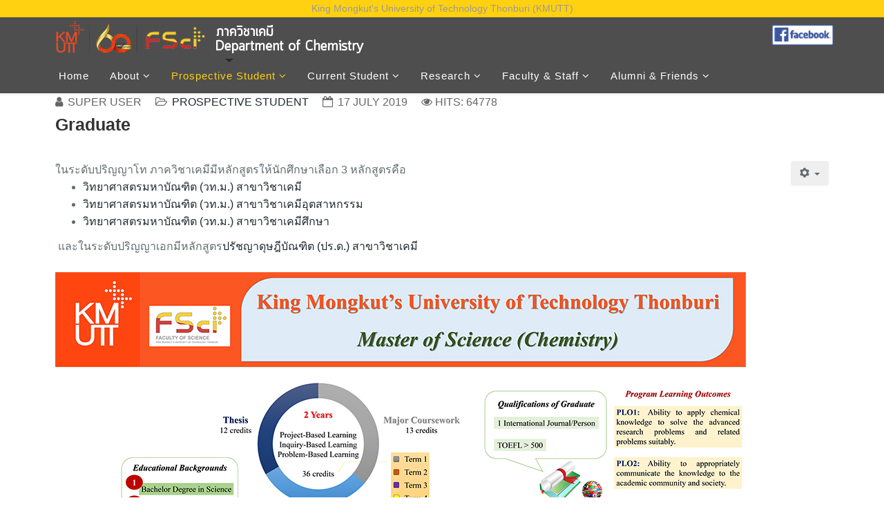

--- FILE ---
content_type: text/html; charset=utf-8
request_url: https://chem.kmutt.ac.th/prospective-student/graduate
body_size: 9101
content:
<!DOCTYPE html>
<html xmlns="http://www.w3.org/1999/xhtml" xml:lang="en-gb" lang="en-gb" dir="ltr">
    <head>
        <meta http-equiv="X-UA-Compatible" content="IE=edge">
            <meta name="viewport" content="width=device-width, initial-scale=1">
                                <!-- head -->
                <base href="https://chem.kmutt.ac.th/prospective-student/graduate" />
	<meta http-equiv="content-type" content="text/html; charset=utf-8" />
	<meta name="author" content="Super User" />
	<meta name="viewport" content="width=device-width, initial-scale=1.0" />
	<meta name="generator" content="Joomla! - Open Source Content Management" />
	<title>Graduate</title>
	<link href="/images/favicon.png" rel="shortcut icon" type="image/vnd.microsoft.icon" />
	<link href="//fonts.googleapis.com/css?family=Open+Sans:300,300italic,regular,italic,600,600italic,700,700italic,800,800italic&amp;subset=latin" rel="stylesheet" type="text/css" />
	<link href="/templates/jd_newjersey/css/bootstrap.min.css" rel="stylesheet" type="text/css" />
	<link href="/templates/jd_newjersey/css/font-awesome.min.css" rel="stylesheet" type="text/css" />
	<link href="/templates/jd_newjersey/css/animate.css" rel="stylesheet" type="text/css" />
	<link href="/templates/jd_newjersey/css/legacy.css" rel="stylesheet" type="text/css" />
	<link href="/templates/jd_newjersey/css/template.css" rel="stylesheet" type="text/css" />
	<link href="/templates/jd_newjersey/css/presets/preset1.css" rel="stylesheet" class="preset" type="text/css" />
	<link href="/templates/jd_newjersey/css/frontend-edit.css" rel="stylesheet" type="text/css" />
	<link href="https://chem.kmutt.ac.th/modules/mod_ebstickycookienotice/tmpl/assets/css/cookie.css?v=741641921" rel="stylesheet" type="text/css" />
	<link href="https://chem.kmutt.ac.th/modules/mod_ebstickycookienotice/tmpl/assets/css/responsive.css?v=1945989893" rel="stylesheet" type="text/css" />
	<style type="text/css">
body{font-family:Open Sans, sans-serif; font-weight:300; }h1{font-family:Open Sans, sans-serif; font-weight:800; }h2{font-family:Open Sans, sans-serif; font-weight:600; }h3{font-family:Open Sans, sans-serif; font-weight:normal; }h4{font-family:Open Sans, sans-serif; font-weight:normal; }h5{font-family:Open Sans, sans-serif; font-weight:600; }h6{font-family:Open Sans, sans-serif; font-weight:600; }body{font-family: 'Prompt', sans-serif; font-weight:300; }
h1{font-family: 'Prompt', sans-serif; font-weight:800; }
h2{font-family: 'Prompt', sans-serif; font-weight:600; }
h3{font-family: 'Prompt', sans-serif; font-weight:normal; }
h4{font-family: 'Prompt', sans-serif; font-weight:normal; }
h5{font-family: 'Prompt', sans-serif; font-weight:600; }
h6{font-family: 'Prompt', sans-serif; font-weight:600; }
.sp-megamenu-parent{font-family: 'Prompt', sans-serif; font-weight:150; }@media (min-width: 1400px) {
.container {
max-width: 1140px;
}
}#sp-top-bar{ background-color:#f5f5f5;color:#999999; }#sp-custom-position-2{ background-color:#4f4e4e; }#sp-custom-position-10{ background-color:#ffd110; }#sp-custom-position-10 a{color:#ffffff;}#sp-custom-position-10 a:hover{color:#ffd110;}
	</style>
	<script src="/media/jui/js/jquery.min.js?85e53ea343b40bdcdd555a61e0e815b8" type="text/javascript"></script>
	<script src="/media/jui/js/jquery-noconflict.js?85e53ea343b40bdcdd555a61e0e815b8" type="text/javascript"></script>
	<script src="/media/jui/js/jquery-migrate.min.js?85e53ea343b40bdcdd555a61e0e815b8" type="text/javascript"></script>
	<script src="/media/system/js/caption.js?85e53ea343b40bdcdd555a61e0e815b8" type="text/javascript"></script>
	<script src="/templates/jd_newjersey/js/bootstrap.min.js" type="text/javascript"></script>
	<script src="/templates/jd_newjersey/js/jquery.sticky.js" type="text/javascript"></script>
	<script src="/templates/jd_newjersey/js/main.js" type="text/javascript"></script>
	<script src="/templates/jd_newjersey/js/wow.min.js" type="text/javascript"></script>
	<script src="/templates/jd_newjersey/js/frontend-edit.js" type="text/javascript"></script>
	<script src="https://chem.kmutt.ac.th/modules/mod_ebstickycookienotice/tmpl/assets/js/cookie_script.js?v=989699683" type="text/javascript"></script>
	<script type="text/javascript">
jQuery(window).on('load',  function() {
				new JCaption('img.caption');
			});
var sp_preloader = '0';

var sp_gotop = '1';

var sp_offanimation = 'default';

	</script>
	<meta property="og:url" content="https://chem.kmutt.ac.th/prospective-student/graduate" />
	<meta property="og:type" content="article" />
	<meta property="og:title" content="Graduate" />
	<meta property="og:description" content="ในระดับปริญญาโท ภาควิชาเคมีมีหลักสูตรให้นักศึกษาเลือก 3 หลักสูตรคือ วิทยาศาสตรมหาบัณฑิต (วท.ม.) สาขาวิชาเคมี วิทยาศาสตรมหาบัณฑิต (วท.ม.) สาขาวิชาเคมีอุตสาห..." />

                				<script>
					new WOW().init();
				</script>
                </head>
                <body class="site com-content view-article no-layout no-task itemid-115 en-gb ltr  sticky-header layout-fluid off-canvas-menu-init">

                    <div class="body-wrapper">
                        <div class="body-innerwrapper">
                            <section id="sp-top-bar"><div class="container"><div class="row"><div id="sp-top-a" class="col-lg-12 "><div class="sp-column "><div class="sp-module "><div class="sp-module-content">

<div class="custom"  >
	<div style="text-align: center; padding: 0.1em; background-color: #ffd110; font-size: 14px;">King Mongkut's University of Technology Thonburi (KMUTT)</div></div>
</div></div></div></div></div></div></section><section id="sp-custom-position-2"><div class="container"><div class="row"><div id="sp-logo" class="col-lg-8 "><div class="sp-column "><div class="sp-module "><div class="sp-module-content">

<div class="custom"  >
	<p><img class="img-responsive" style="display: block;" src="/images/chm_logo60.png" alt="FSci Logo" /></p></div>
</div></div></div></div><div id="sp-feature-a" class="col-lg-4 "><div class="sp-column "><div class="sp-module "><div class="sp-module-content">

<div class="custom"  >
	<p><a href="https://www.facebook.com/chemkmutt" target="_blank" rel="noopener noreferrer"><img src="/images/fb.png" alt="" height="40" align="right" /></a></p></div>
</div></div></div></div></div></div></section><header id="sp-header"><div class="container"><div class="row"><div id="sp-menu" class="col-12 col-md-12 col-lg-12 "><div class="sp-column ">			<div class='sp-megamenu-wrapper'>
				<a id="offcanvas-toggler" class="visible-sm visible-xs" href="#"><i class="fa fa-bars"></i></a>
				<ul class="sp-megamenu-parent menu-fade hidden-sm hidden-xs"><li class="sp-menu-item"><a  href="/"  >Home</a></li><li class="sp-menu-item sp-has-child"><a  href="#"  >About</a><div class="sp-dropdown sp-dropdown-main sp-menu-right" style="width: 240px;"><div class="sp-dropdown-inner"><ul class="sp-dropdown-items"><li class="sp-menu-item"><a  href="/about/news-events"  >News &amp; Events</a></li><li class="sp-menu-item"><a  href="/about/seminar"  >Seminar</a></li><li class="sp-menu-item"><a  href="/about/facilities"  >Facilities</a></li><li class="sp-menu-item"><a  href="/about/outreach"  >Outreach</a></li><li class="sp-menu-item"><a  href="/about/safety"  >Safety</a></li><li class="sp-menu-item"><a  href="/about/contact"  >Contact</a></li><li class="sp-menu-item"><a  href="/about/history"  >History</a></li></ul></div></div></li><li class="sp-menu-item sp-has-child active"><a  href="#"  >Prospective Student</a><div class="sp-dropdown sp-dropdown-main sp-menu-right" style="width: 240px;"><div class="sp-dropdown-inner"><ul class="sp-dropdown-items"><li class="sp-menu-item"><a  href="/prospective-student/undergraduate"  >Undergraduate</a></li><li class="sp-menu-item current-item active"><a  href="/prospective-student/graduate"  >Graduate</a></li><li class="sp-menu-item"><a  href="/prospective-student/postdoctoral-program"  >Postdoctoral Program</a></li><li class="sp-menu-item"><a  href="/prospective-student/scholarships-financial-aid"  >Scholarships &amp; Financial Aid</a></li><li class="sp-menu-item"><a  href="/prospective-student/career-experience"  >Career Experience</a></li></ul></div></div></li><li class="sp-menu-item sp-has-child"><a  href="#"  >Current Student</a><div class="sp-dropdown sp-dropdown-main sp-menu-right" style="width: 240px;"><div class="sp-dropdown-inner"><ul class="sp-dropdown-items"><li class="sp-menu-item"><a  href="/current-student/undergraduate"  >Undergraduate</a></li><li class="sp-menu-item"><a  href="/current-student/graduate"  >Graduate</a></li><li class="sp-menu-item"><a  href="/current-student/resource-center"  >Resource Center</a></li></ul></div></div></li><li class="sp-menu-item sp-has-child"><a  href="#"  >Research</a><div class="sp-dropdown sp-dropdown-main sp-menu-right" style="width: 240px;"><div class="sp-dropdown-inner"><ul class="sp-dropdown-items"><li class="sp-menu-item"><a  href="/research/research-highlights"  >Research Highlights</a></li><li class="sp-menu-item"><a  href="/research/research-clusters"  >Research Clusters</a></li><li class="sp-menu-item"><a  href="/research/research-collaborations"  >Research Collaborations</a></li><li class="sp-menu-item"><a  href="/research/funding-opportunities"  >Funding Opportunities</a></li></ul></div></div></li><li class="sp-menu-item sp-has-child"><a  href="#"  >Faculty &amp; Staff</a><div class="sp-dropdown sp-dropdown-main sp-menu-right" style="width: 240px;"><div class="sp-dropdown-inner"><ul class="sp-dropdown-items"><li class="sp-menu-item"><a  href="/faculty-staff/faculty-directory"  >Faculty Directory</a></li><li class="sp-menu-item"><a  href="/faculty-staff/staff-directory"  >Staff Directory</a></li><li class="sp-menu-item"><a  href="/faculty-staff/employment-opportunities"  >Employment Opportunities</a></li><li class="sp-menu-item"><a  href="#"  >Intranet</a></li></ul></div></div></li><li class="sp-menu-item sp-has-child"><a  href="#"  >Alumni &amp; Friends</a><div class="sp-dropdown sp-dropdown-main sp-menu-right" style="width: 240px;"><div class="sp-dropdown-inner"><ul class="sp-dropdown-items"><li class="sp-menu-item"><a  href="/alumni-friends/give"  >Give</a></li><li class="sp-menu-item"><a  href="/alumni-friends/newsletter"  >Newsletter</a></li></ul></div></div></li></ul>			</div>
		</div></div></div></div></header><section id="sp-content-bottom"><div class="container"><div class="row"><div id="sp-component" class="col-lg-12 "><div class="sp-column "><div id="system-message-container">
	</div>
<article class="item item-page" itemscope itemtype="http://schema.org/Article">
	<meta itemprop="inLanguage" content="en-GB" />
	
	

	<div class="entry-header">
		
						<dl class="article-info">

		
			<dt class="article-info-term"></dt>	
				
							<dd class="createdby" itemprop="author" itemscope itemtype="http://schema.org/Person">
	<i class="fa fa-user"></i>
					<span itemprop="name" data-toggle="tooltip" title="Written by ">Super User</span>	</dd>			
			
							<dd class="category-name">
	<i class="fa fa-folder-open-o"></i>
				<a href="/prospective-student/graduate/11-prospective-student" itemprop="genre" data-toggle="tooltip" title="Article Category">Prospective Student</a>	</dd>			
			
							<dd class="published">
	<i class="fa fa-calendar-o"></i>
	<time datetime="2019-07-17T15:25:31+07:00" itemprop="datePublished" data-toggle="tooltip" title="Published Date">
		17 July 2019	</time>
</dd>			
		
					
			
							<dd class="hits">
	<span class="fa fa-eye"></span>
	<meta itemprop="interactionCount" content="UserPageVisits:64778" />
	Hits: 64778</dd>					
		

	</dl>
		
					<h2 itemprop="name">
									Graduate							</h2>
												</div>

						
<div class="icons">
	
					<div class="btn-group pull-right">
				<button class="btn dropdown-toggle" type="button" id="dropdownMenuButton-6" aria-label="User tools"
				data-toggle="dropdown" aria-haspopup="true" aria-expanded="false">
					<span class="icon-cog" aria-hidden="true"></span>
					<span class="caret" aria-hidden="true"></span>
				</button>
								<ul class="dropdown-menu" aria-labelledby="dropdownMenuButton-6">
											<li class="print-icon"> <a href="/prospective-student/graduate?tmpl=component&amp;print=1" title="Print article < Graduate >" onclick="window.open(this.href,'win2','status=no,toolbar=no,scrollbars=yes,titlebar=no,menubar=no,resizable=yes,width=640,height=480,directories=no,location=no'); return false;" rel="nofollow">			<span class="icon-print" aria-hidden="true"></span>
		Print	</a> </li>
																			</ul>
			</div>
		
	</div>
			
		
				
	
			<div itemprop="articleBody">
		<div class="table-responsive">
<p>ในระดับปริญญาโท ภาควิชาเคมีมีหลักสูตรให้นักศึกษาเลือก 3 หลักสูตรคือ</p>
<ul>
<li><a href="/images/documents/M_Sc_Chemistry_2559.pdf">วิทยาศาสตรมหาบัณฑิต (วท.ม.) สาขาวิชาเคมี</a></li>
<li><a href="/images/documents/M_Sc_Industrial_Chemistry_2560.pdf">วิทยาศาสตรมหาบัณฑิต (วท.ม.) สาขาวิชาเคมีอุตสาหกรรม</a></li>
<li><a href="/images/documents/M_Sc_Chemistry_Education_2559.pdf">วิทยาศาสตรมหาบัณฑิต (วท.ม.) สาขาวิชาเคมีศึกษา</a></li>
</ul>
<p> และในระดับปริญญาเอกมีหลักสูตร<a href="/images/documents/Ph_D_Chemistry_2559.pdf">ปรัชญาดุษฎีบัณฑิต (ปร.ด.) สาขาวิชาเคมี</a></p>
<p> <a href="/images/documents/M_Sc_Chemistry.pdf"><img src="/images/images/main/M_Sc_Chemistry.jpg" alt="" /></a></p>
<p> <a href="/images/documents/M_Sc_Industrial_Chemistry.pdf"><img src="/images/images/main/M_Sc_Industrial_Chemistry.jpg" alt="" /></a></p>
<p> <a href="/images/documents/M_Sc_Chemistry_Education.pdf"><img src="/images/images/main/M_Sc_Chemistry_Education.jpg" alt="" /></a></p>
<p> <a href="/images/documents/Ph_D_Chemistry.pdf"><img src="/images/images/main/Ph_D_Chemistry.jpg" alt="" /></a></p>
<p><a href="/images/documents/Ph_D_Chemistry_Course.pdf"><img src="/images/images/main/Ph_D_Chemistry_Course.jpg" alt="" /></a></p>
</div> 	</div>

	
	
	<ul class="pager pagenav">
	<li class="previous">
		<a class="hasTooltip" title="Postdoctoral Program" aria-label="Previous article: Postdoctoral Program" href="/prospective-student/graduate/11-prospective-student/7-postdoctoral-program" rel="prev">
			<span class="icon-chevron-left" aria-hidden="true"></span> <span aria-hidden="true">Prev</span>		</a>
	</li>
	<li class="next">
		<a class="hasTooltip" title="Undergraduate" aria-label="Next article: Undergraduate" href="/prospective-student/graduate/11-prospective-student/5-undergraduate" rel="next">
			<span aria-hidden="true">Next</span> <span class="icon-chevron-right" aria-hidden="true"></span>		</a>
	</li>
</ul>
				
	
	
			<div class="article-footer-wrap">
			<div class="article-footer-top">
								













			</div>
					</div>
	
</article>
</div></div></div></div></section><section id="sp-custom-position-10"><div class="row"><div id="sp-footer-a" class="col-lg-12 "><div class="sp-column "><div class="sp-module "><div class="sp-module-content">

<div class="custom"  >
	<div class="container" style="padding-bottom: 1em;"><br />
<h2 class="footer-title"><strong>ติดต่อเรา</strong></h2>
<div class="row">
<div class="col-md-7 col-xs-6"><iframe style="border: 0;" src="https://www.google.com/maps/embed?pb=!1m18!1m12!1m3!1d2866.808044234747!2d100.49570341893985!3d13.651949572177397!2m3!1f0!2f0!3f0!3m2!1i1024!2i768!4f13.1!3m3!1m2!1s0x30e2a3d494598ee9%3A0xed6174d3225ad157![base64]!5e0!3m2!1sth!2sth!4v1569989300290!5m2!1sth!2sth" width="100%" height="350" frameborder="0" allowfullscreen="allowfullscreen"></iframe></div>
<div class="col-md-1"> </div>
<div class="col-md-4 col-xs-6">
<div class="footer-title"><strong>ภาควิชาเคมี คณะวิทยาศาสตร์</strong></div>
<address>
<div class="footer-title"><strong>มหาวิทยาลัยเทคโนโลยีพระจอมเกล้าธนบุรี</strong></div>
126 ถนนประชาอุทิศ แขวงบางมด เขตทุ่งครุ กรุงเทพฯ 10140<br /> โทรศัพท์ 02-470-8843<br /> โทรสาร 02-470-8843<br /> อีเมล์: chem@kmutt.ac.th<br /> เว็บไซต์: http://chem.kmutt.ac.th</address></div>
</div>
</div>
<footer style="padding-top: 10px;">
<div class="footer-links">
<div class="container">
<div class="row">
<div class="col-md-2">
<p class="footer-link-title">About</p>
<ul class="footer-link-list list-study">
<li><a class="mysiteLink" href="/about/news-events">News &amp; Events</a></li>
<li><a href="/about/seminar">Seminar</a></li>
<li><a href="/about/outreach">Outreach</a></li>
<li><a href="/about/safety">Safety</a></li>
<li><a href="/about/contact">Contact</a></li>
</ul>
</div>
<div class="col-md-2">
<p class="footer-link-title">Prospective Student</p>
<ul class="footer-link-list list-study">
<li><a href="/prospective-student/undergraduate">Undergraduate</a></li>
<li><a href="/prospective-student/graduate">Graduate</a></li>
<li><a href="/prospective-student/postdoctoral-program">Postdoctoral Program</a></li>
<li><a href="/prospective-student/scholarships-financial-aid">Scholarships &amp; Financial Aid</a></li>
<li><a href="/prospective-student/career-experience">Career Experience</a></li>
</ul>
</div>
<div class="col-md-2">
<p class="footer-link-title">Current Student</p>
<ul class="footer-link-list list-study">
<li><a href="/current-student/undergraduate">Undergraduate</a></li>
<li><a href="/current-student/graduate">Graduate</a></li>
<li><a href="/current-student/resource-center">Resource Center</a></li>
</ul>
</div>
<div class="col-md-2">
<p class="footer-link-title">Research</p>
<ul class="footer-link-list list-study">
<li><a href="/research/research-highlights">Research Highlights</a></li>
<li><a href="/research/research-clusters">Research Clusters</a></li>
<li><a href="/research/research-collaborations">Research Collaborations</a></li>
<li><a href="/research/funding-opportunities">Funding Opportunities</a></li>
</ul>
</div>
<div class="col-md-2">
<p class="footer-link-title">Faculty &amp; Staff</p>
<ul class="footer-link-list list-study">
<li><a href="/faculty-staff/faculty-directory">Faculty Directory</a></li>
<li><a href="/faculty-staff/staff-directory">Staff Directory</a></li>
<li><a href="/faculty-staff/employment-opportunities">Employment Opportunities</a></li>
<li><a class="link-item" href="#">Intranet</a></li>
</ul>
</div>
<div class="col-md-2">
<p class="footer-link-title">Alumni &amp; Friends</p>
<ul class="footer-link-list list-study">
<li><a href="/alumni-friends/give">Give</a></li>
<li><a href="/alumni-friends/newsletter">Newsletter</a></li>
</ul>
</div>
</div>
</div>
</div>
<div class="container">
<div class="row row-md">
<div class="col-md-3 col-md"><a class="footer-donate" href="http://science.kmutt.ac.th/"> คณะวิทยาศาสตร์ <img src="/images/ydot.png" width="14" height="18" /></a></div>
<div class="col-md-3 col-md"><a class="footer-donate" href="/index.php/2019-06-10-09-40-57/2019-06-10-09-46-45"> สำนักงานคณบดี <img src="/images/ydot.png" width="14" height="18" /></a></div>
<div class="col-md-3 col-md"><a class="footer-donate" href="http://math.kmutt.ac.th/" target="_blank" rel="noopener noreferrer"> ภาควิชาคณิตศาสตร์ <img src="/images/ydot.png" width="14" height="18" /> </a></div>
<div class="col-md-3 col-md"><a class="footer-donate" href="http://mic.kmutt.ac.th" target="_blank" rel="noopener noreferrer"> ภาควิชาจุลชีววิทยา <img src="/images/ydot.png" width="14" height="18" /></a></div>
<div class="col-md-3 col-md"><a class="footer-donate" href="http://www.physics.kmutt.ac.th" target="_blank" rel="noopener noreferrer"> ภาควิชาฟิสิกส์ <img src="/images/ydot.png" width="14" height="18" /> </a></div>
<div class="col-md-3 col-md"><a class="footer-donate" href="http://sic.kmutt.ac.th" target="_blank" rel="noopener noreferrer"> ศูนย์เครื่องมือวิทยาศาสตร์ฯ <img src="/images/ydot.png" width="14" height="18" /> </a></div>
<div class="col-md-3 col-md"><a class="footer-donate" href="http://science.kmutt.ac.th/" target="_blank" rel="noopener noreferrer">Center of Integrated Science</a></div>
<div class="col-md-3 col-md"><a class="footer-donate" href="http://learningspace.kmutt.ac.th/" target="_blank" rel="noopener noreferrer"> Science learning space <img src="/images/ydot.png" width="14" height="18" /> </a></div>
</div>
</div>
<div style="margin-top: 10px background-color:#58595b;"> </div>
</footer></div>
</div></div><div class="sp-module "><div class="sp-module-content">
<!--****************************** COOKIES HTML CODE START HERE ******************************-->
<div class="notice_div_ribbin ebsticky_bottom" id="eu_cookies">
	<div class="inner1 ">

		<div class="inner3 eb_contentwrap">
						<div class="eb_textinfo">
				<div class="heading_title">Department of Chemistry Cookie policy</div>				<p>เว็บไซต์นี้ใช้คุกกี้เพื่อปรับปรุงประสบการณ์ของผู้ใช้ การใช้เว็บไซต์ของเราแสดงว่าคุณยินยอมให้ใช้คุกกี้ทั้งหมดตามนโยบายคุกกี้ของเรา <a style="color:black;"href="https://www.kmutt.ac.th/cookie-policy/">เรียนรู้เพิ่มเติม</a></p>			</div>
		</div>
		<div class="button_message eb_privacypolicy"> 
						<button class="button_cookie" onclick="calltohide()" id="hideme" type="button">Accept</button>
		</div>

	</div>
</div>
<!--****************************** COOKIES HTML CODE END HERE ******************************-->

<!--****************************** COOKIES JAVSCRIPT CODE START HERE -- FOR ACCEPT ******************************-->
<script type="text/javascript">
	check_cookie(getBaseURL());
</script>
<!--****************************** COOKIES JAVSCRIPT CODE END HERE ******************************-->

<!--****************************** COOKIES CSS START HERE ******************************-->
<style>
.notice_div_simplebar,.notice_div_ribbin{background:#ffd110!important; z-index: 99999!important; }
.inner3 .heading_title{color:#000000!important; font-size: 18px;}
.inner3 p{color:#000000!important; font-size: 12px;}
.button_cookie{background: #1D467A!important; color:#ffffff!important; border: 0; width: 100%; font-family: "Poppins", sans-serif; line-height: normal;}
.eb_papbtn{background: #1D467A!important; color:#ffffff!important;}
.eb_contentimagewrap .eb_contentwrap .eb_imagewrap{float:left; width:px; padding-right:15px;}
.eb_contentimagewrap .eb_contentwrap .eb_textinfo{float:left; width:calc(100% - px);}
</style>
<!--****************************** COOKIES CSS END HERE ******************************--></div></div></div></div></div></section><section id="sp-copyright"><div class="container"><div class="row"><div id="sp-copyright-a" class="col-lg-12 "><div class="sp-column center wow zoomIn animated"><span class="sp-copyright">© 2019 Department of Chemistry, Faculty of Science, KMUTT</span></div></div></div></div></section>                        </div> <!-- /.body-innerwrapper -->
                    </div> <!-- /.body-innerwrapper -->

                    <!-- Off Canvas Menu -->
                    <div class="offcanvas-menu">
                        <a href="#" class="close-offcanvas"><i class="fa fa-remove"></i></a>
                        <div class="offcanvas-inner">
                                                          <div class="sp-module _menu"><div class="sp-module-content"><ul class="nav menu">
<li class="item-101"><a href="/" > Home</a></li><li class="item-102  deeper parent"><a href="#" > About</a><span class="offcanvas-menu-toggler collapsed" data-toggle="collapse" data-target="#collapse-menu-102"><i class="open-icon fa fa-angle-down"></i><i class="close-icon fa fa-angle-up"></i></span><ul class="collapse" id="collapse-menu-102"><li class="item-108"><a href="/about/news-events" > News &amp; Events</a></li><li class="item-109"><a href="/about/seminar" > Seminar</a></li><li class="item-110"><a href="/about/facilities" > Facilities</a></li><li class="item-111"><a href="/about/outreach" > Outreach</a></li><li class="item-112"><a href="/about/safety" > Safety</a></li><li class="item-113"><a href="/about/contact" > Contact</a></li><li class="item-165"><a href="/about/history" > History</a></li></ul></li><li class="item-103  active deeper parent"><a href="#" > Prospective Student</a><span class="offcanvas-menu-toggler collapsed" data-toggle="collapse" data-target="#collapse-menu-103"><i class="open-icon fa fa-angle-down"></i><i class="close-icon fa fa-angle-up"></i></span><ul class="collapse" id="collapse-menu-103"><li class="item-114"><a href="/prospective-student/undergraduate" > Undergraduate</a></li><li class="item-115  current active"><a href="/prospective-student/graduate" > Graduate</a></li><li class="item-116"><a href="/prospective-student/postdoctoral-program" > Postdoctoral Program</a></li><li class="item-117"><a href="/prospective-student/scholarships-financial-aid" > Scholarships &amp; Financial Aid</a></li><li class="item-118"><a href="/prospective-student/career-experience" > Career Experience</a></li></ul></li><li class="item-104  deeper parent"><a href="#" > Current Student</a><span class="offcanvas-menu-toggler collapsed" data-toggle="collapse" data-target="#collapse-menu-104"><i class="open-icon fa fa-angle-down"></i><i class="close-icon fa fa-angle-up"></i></span><ul class="collapse" id="collapse-menu-104"><li class="item-119"><a href="/current-student/undergraduate" > Undergraduate</a></li><li class="item-120"><a href="/current-student/graduate" > Graduate</a></li><li class="item-121"><a href="/current-student/resource-center" > Resource Center</a></li></ul></li><li class="item-105  deeper parent"><a href="#" > Research</a><span class="offcanvas-menu-toggler collapsed" data-toggle="collapse" data-target="#collapse-menu-105"><i class="open-icon fa fa-angle-down"></i><i class="close-icon fa fa-angle-up"></i></span><ul class="collapse" id="collapse-menu-105"><li class="item-122"><a href="/research/research-highlights" > Research Highlights</a></li><li class="item-123"><a href="/research/research-clusters" > Research Clusters</a></li><li class="item-124"><a href="/research/research-collaborations" > Research Collaborations</a></li><li class="item-125"><a href="/research/funding-opportunities" > Funding Opportunities</a></li></ul></li><li class="item-106  deeper parent"><a href="#" > Faculty &amp; Staff</a><span class="offcanvas-menu-toggler collapsed" data-toggle="collapse" data-target="#collapse-menu-106"><i class="open-icon fa fa-angle-down"></i><i class="close-icon fa fa-angle-up"></i></span><ul class="collapse" id="collapse-menu-106"><li class="item-126"><a href="/faculty-staff/faculty-directory" > Faculty Directory</a></li><li class="item-127"><a href="/faculty-staff/staff-directory" > Staff Directory</a></li><li class="item-128"><a href="/faculty-staff/employment-opportunities" > Employment Opportunities</a></li><li class="item-129"><a href="#" > Intranet</a></li></ul></li><li class="item-107  deeper parent"><a href="#" > Alumni &amp; Friends</a><span class="offcanvas-menu-toggler collapsed" data-toggle="collapse" data-target="#collapse-menu-107"><i class="open-icon fa fa-angle-down"></i><i class="close-icon fa fa-angle-up"></i></span><ul class="collapse" id="collapse-menu-107"><li class="item-130"><a href="/alumni-friends/give" > Give</a></li><li class="item-131"><a href="/alumni-friends/newsletter" > Newsletter</a></li></ul></li></ul>
</div></div>
                                                    </div> <!-- /.offcanvas-inner -->
                    </div> <!-- /.offcanvas-menu -->

                    
                    
                    <!-- Preloader -->
                    
                    <!-- Go to top -->
                                            <a href="javascript:void(0)" class="scrollup">&nbsp;</a>
                    
                </body>
                </html>


--- FILE ---
content_type: text/css
request_url: https://chem.kmutt.ac.th/templates/jd_newjersey/css/template.css
body_size: 74928
content:
.form-control {
  display: block;
  height: 34px;
  padding: 6px 12px;
  font-size: 14px;
  line-height: 1.428571429;
  color: #555555;
  background-color: #fff;
  background-image: none;
  border: 1px solid #ccc;
  border-radius: 4px;
  -webkit-box-shadow: inset 0 1px 1px rgba(0,0,0,0.075);
  box-shadow: inset 0 1px 1px rgba(0,0,0,0.075);
  -webkit-transition: border-color ease-in-out .15s, box-shadow ease-in-out .15s;
  -o-transition: border-color ease-in-out .15s, box-shadow ease-in-out .15s;
  transition: border-color ease-in-out .15s, box-shadow ease-in-out .15s;
}
.form-control:focus {
  border-color: #66afe9;
  outline: 0;
  -webkit-box-shadow: inset 0 1px 1px rgba(0,0,0,.075), 0 0 8px rgba(102,175,233,0.6);
  box-shadow: inset 0 1px 1px rgba(0,0,0,.075), 0 0 8px rgba(102,175,233,0.6);
}
.form-control::-moz-placeholder {
  color: #999;
  opacity: 1;
}
.form-control:-ms-input-placeholder {
  color: #999;
}
.form-control::-webkit-input-placeholder {
  color: #999;
}
.form-control[disabled],
.form-control[readonly],
fieldset[disabled] .form-control {
  cursor: not-allowed;
  background-color: #eeeeee;
  opacity: 1;
}
textarea.form-control {
  height: auto;
}
@font-face {
  font-family: 'IcoMoon';
  src: url('../fonts/IcoMoon.eot');
  src: url('../fonts/IcoMoon.eot?#iefix') format('embedded-opentype'), url('../fonts/IcoMoon.woff') format('woff'), url('../fonts/IcoMoon.ttf') format('truetype'), url('../fonts/IcoMoon.svg#IcoMoon') format('svg');
  font-weight: normal;
  font-style: normal;
}
[data-icon]:before {
  font-family: 'IcoMoon';
  content: attr(data-icon);
  speak: none;
}
[class^="icon-"],
[class*=" icon-"] {
  display: inline-block;
  width: 14px;
  height: 14px;
  margin-right: .25em;
  line-height: 14px;
  background-image: none;
}
dd > span[class^="icon-"] + time,
dd > span[class*=" icon-"] + time {
  margin-left: -0.25em;
}
dl.article-info dd.hits span[class^="icon-"],
dl.article-info dd.hits span[class*=" icon-"] {
  margin-right: 0;
}
[class^="icon-"]:before,
[class*=" icon-"]:before {
  font-family: 'IcoMoon';
  font-style: normal;
  speak: none;
}
[class^="icon-"].disabled,
[class*=" icon-"].disabled {
  font-weight: normal;
}
.icon-joomla:before {
  content: "\e200";
}
.icon-chevron-up:before,
.icon-uparrow:before,
.icon-arrow-up:before {
  content: "\e005";
}
.icon-chevron-right:before,
.icon-rightarrow:before,
.icon-arrow-right:before {
  content: "\e006";
}
.icon-chevron-down:before,
.icon-downarrow:before,
.icon-arrow-down:before {
  content: "\e007";
}
.icon-chevron-left:before,
.icon-leftarrow:before,
.icon-arrow-left:before {
  content: "\e008";
}
.icon-arrow-first:before {
  content: "\e003";
}
.icon-arrow-last:before {
  content: "\e004";
}
.icon-arrow-up-2:before {
  content: "\e009";
}
.icon-arrow-right-2:before {
  content: "\e00a";
}
.icon-arrow-down-2:before {
  content: "\e00b";
}
.icon-arrow-left-2:before {
  content: "\e00c";
}
.icon-arrow-up-3:before {
  content: "\e00f";
}
.icon-arrow-right-3:before {
  content: "\e010";
}
.icon-arrow-down-3:before {
  content: "\e011";
}
.icon-arrow-left-3:before {
  content: "\e012";
}
.icon-menu-2:before {
  content: "\e00e";
}
.icon-arrow-up-4:before {
  content: "\e201";
}
.icon-arrow-right-4:before {
  content: "\e202";
}
.icon-arrow-down-4:before {
  content: "\e203";
}
.icon-arrow-left-4:before {
  content: "\e204";
}
.icon-share:before,
.icon-redo:before {
  content: "\27";
}
.icon-undo:before {
  content: "\28";
}
.icon-forward-2:before {
  content: "\e205";
}
.icon-backward-2:before,
.icon-reply:before {
  content: "\e206";
}
.icon-unblock:before,
.icon-refresh:before,
.icon-redo-2:before {
  content: "\6c";
}
.icon-undo-2:before {
  content: "\e207";
}
.icon-move:before {
  content: "\7a";
}
.icon-expand:before {
  content: "\66";
}
.icon-contract:before {
  content: "\67";
}
.icon-expand-2:before {
  content: "\68";
}
.icon-contract-2:before {
  content: "\69";
}
.icon-play:before {
  content: "\e208";
}
.icon-pause:before {
  content: "\e209";
}
.icon-stop:before {
  content: "\e210";
}
.icon-previous:before,
.icon-backward:before {
  content: "\7c";
}
.icon-next:before,
.icon-forward:before {
  content: "\7b";
}
.icon-first:before {
  content: "\7d";
}
.icon-last:before {
  content: "\e000";
}
.icon-play-circle:before {
  content: "\e00d";
}
.icon-pause-circle:before {
  content: "\e211";
}
.icon-stop-circle:before {
  content: "\e212";
}
.icon-backward-circle:before {
  content: "\e213";
}
.icon-forward-circle:before {
  content: "\e214";
}
.icon-loop:before {
  content: "\e001";
}
.icon-shuffle:before {
  content: "\e002";
}
.icon-search:before {
  content: "\53";
}
.icon-zoom-in:before {
  content: "\64";
}
.icon-zoom-out:before {
  content: "\65";
}
.icon-apply:before,
.icon-edit:before,
.icon-pencil:before {
  content: "\2b";
}
.icon-pencil-2:before {
  content: "\2c";
}
.icon-brush:before {
  content: "\3b";
}
.icon-save-new:before,
.icon-plus-2:before {
  content: "\5d";
}
.icon-ban-circle:before,
.icon-minus-sign:before,
.icon-minus-2:before {
  content: "\5e";
}
.icon-delete:before,
.icon-remove:before,
.icon-cancel-2:before {
  content: "\49";
}
.icon-publish:before,
.icon-save:before,
.icon-ok:before,
.icon-checkmark:before {
  content: "\47";
}
.icon-new:before,
.icon-plus:before {
  content: "\2a";
}
.icon-plus-circle:before {
  content: "\e215";
}
.icon-minus:before,
.icon-not-ok:before {
  content: "\4b";
}
.icon-minus-circle:before {
  content: "\e216";
}
.icon-unpublish:before,
.icon-cancel:before {
  content: "\4a";
}
.icon-cancel-circle:before {
  content: "\e217";
}
.icon-checkmark-2:before {
  content: "\e218";
}
.icon-checkmark-circle:before {
  content: "\e219";
}
.icon-info:before {
  content: "\e220";
}
.icon-info-2:before,
.icon-info-circle:before {
  content: "\e221";
}
.icon-question:before,
.icon-question-sign:before,
.icon-help:before {
  content: "\45";
}
.icon-question-2:before,
.icon-question-circle:before {
  content: "\e222";
}
.icon-notification:before {
  content: "\e223";
}
.icon-notification-2:before,
.icon-notification-circle:before {
  content: "\e224";
}
.icon-pending:before,
.icon-warning:before {
  content: "\48";
}
.icon-warning-2:before,
.icon-warning-circle:before {
  content: "\e225";
}
.icon-checkbox-unchecked:before {
  content: "\3d";
}
.icon-checkin:before,
.icon-checkbox:before,
.icon-checkbox-checked:before {
  content: "\3e";
}
.icon-checkbox-partial:before {
  content: "\3f";
}
.icon-square:before {
  content: "\e226";
}
.icon-radio-unchecked:before {
  content: "\e227";
}
.icon-radio-checked:before,
.icon-generic:before {
  content: "\e228";
}
.icon-circle:before {
  content: "\e229";
}
.icon-signup:before {
  content: "\e230";
}
.icon-grid:before,
.icon-grid-view:before {
  content: "\58";
}
.icon-grid-2:before,
.icon-grid-view-2:before {
  content: "\59";
}
.icon-menu:before {
  content: "\5a";
}
.icon-list:before,
.icon-list-view:before {
  content: "\31";
}
.icon-list-2:before {
  content: "\e231";
}
.icon-menu-3:before {
  content: "\e232";
}
.icon-folder-open:before,
.icon-folder:before {
  content: "\2d";
}
.icon-folder-close:before,
.icon-folder-2:before {
  content: "\2e";
}
.icon-folder-plus:before {
  content: "\e234";
}
.icon-folder-minus:before {
  content: "\e235";
}
.icon-folder-3:before {
  content: "\e236";
}
.icon-folder-plus-2:before {
  content: "\e237";
}
.icon-folder-remove:before {
  content: "\e238";
}
.icon-file:before {
  content: "\e016";
}
.icon-file-2:before {
  content: "\e239";
}
.icon-file-add:before,
.icon-file-plus:before {
  content: "\29";
}
.icon-file-remove:before,
.icon-file-minus:before {
  content: "\e017";
}
.icon-file-check:before {
  content: "\e240";
}
.icon-file-remove:before {
  content: "\e241";
}
.icon-save-copy:before,
.icon-copy:before {
  content: "\e018";
}
.icon-stack:before {
  content: "\e242";
}
.icon-tree:before {
  content: "\e243";
}
.icon-tree-2:before {
  content: "\e244";
}
.icon-paragraph-left:before {
  content: "\e246";
}
.icon-paragraph-center:before {
  content: "\e247";
}
.icon-paragraph-right:before {
  content: "\e248";
}
.icon-paragraph-justify:before {
  content: "\e249";
}
.icon-screen:before {
  content: "\e01c";
}
.icon-tablet:before {
  content: "\e01d";
}
.icon-mobile:before {
  content: "\e01e";
}
.icon-box-add:before {
  content: "\51";
}
.icon-box-remove:before {
  content: "\52";
}
.icon-download:before {
  content: "\e021";
}
.icon-upload:before {
  content: "\e022";
}
.icon-home:before {
  content: "\21";
}
.icon-home-2:before {
  content: "\e250";
}
.icon-out-2:before,
.icon-new-tab:before {
  content: "\e024";
}
.icon-out-3:before,
.icon-new-tab-2:before {
  content: "\e251";
}
.icon-link:before {
  content: "\e252";
}
.icon-picture:before,
.icon-image:before {
  content: "\2f";
}
.icon-pictures:before,
.icon-images:before {
  content: "\30";
}
.icon-palette:before,
.icon-color-palette:before {
  content: "\e014";
}
.icon-camera:before {
  content: "\55";
}
.icon-camera-2:before,
.icon-video:before {
  content: "\e015";
}
.icon-play-2:before,
.icon-video-2:before,
.icon-youtube:before {
  content: "\56";
}
.icon-music:before {
  content: "\57";
}
.icon-user:before {
  content: "\22";
}
.icon-users:before {
  content: "\e01f";
}
.icon-vcard:before {
  content: "\6d";
}
.icon-address:before {
  content: "\70";
}
.icon-share-alt:before,
.icon-out:before {
  content: "\26";
}
.icon-enter:before {
  content: "\e257";
}
.icon-exit:before {
  content: "\e258";
}
.icon-comment:before,
.icon-comments:before {
  content: "\24";
}
.icon-comments-2:before {
  content: "\25";
}
.icon-quote:before,
.icon-quotes-left:before {
  content: "\60";
}
.icon-quote-2:before,
.icon-quotes-right:before {
  content: "\61";
}
.icon-quote-3:before,
.icon-bubble-quote:before {
  content: "\e259";
}
.icon-phone:before {
  content: "\e260";
}
.icon-phone-2:before {
  content: "\e261";
}
.icon-envelope:before,
.icon-mail:before {
  content: "\4d";
}
.icon-envelope-opened:before,
.icon-mail-2:before {
  content: "\4e";
}
.icon-unarchive:before,
.icon-drawer:before {
  content: "\4f";
}
.icon-archive:before,
.icon-drawer-2:before {
  content: "\50";
}
.icon-briefcase:before {
  content: "\e020";
}
.icon-tag:before {
  content: "\e262";
}
.icon-tag-2:before {
  content: "\e263";
}
.icon-tags:before {
  content: "\e264";
}
.icon-tags-2:before {
  content: "\e265";
}
.icon-options:before,
.icon-cog:before {
  content: "\38";
}
.icon-cogs:before {
  content: "\37";
}
.icon-screwdriver:before,
.icon-tools:before {
  content: "\36";
}
.icon-wrench:before {
  content: "\3a";
}
.icon-equalizer:before {
  content: "\39";
}
.icon-dashboard:before {
  content: "\78";
}
.icon-switch:before {
  content: "\e266";
}
.icon-filter:before {
  content: "\54";
}
.icon-purge:before,
.icon-trash:before {
  content: "\4c";
}
.icon-checkedout:before,
.icon-lock:before,
.icon-locked:before {
  content: "\23";
}
.icon-unlock:before {
  content: "\e267";
}
.icon-key:before {
  content: "\5f";
}
.icon-support:before {
  content: "\46";
}
.icon-database:before {
  content: "\62";
}
.icon-scissors:before {
  content: "\e268";
}
.icon-health:before {
  content: "\6a";
}
.icon-wand:before {
  content: "\6b";
}
.icon-eye-open:before,
.icon-eye:before {
  content: "\3c";
}
.icon-eye-close:before,
.icon-eye-blocked:before,
.icon-eye-2:before {
  content: "\e269";
}
.icon-clock:before {
  content: "\6e";
}
.icon-compass:before {
  content: "\6f";
}
.icon-broadcast:before,
.icon-connection:before,
.icon-wifi:before {
  content: "\e01b";
}
.icon-book:before {
  content: "\e271";
}
.icon-lightning:before,
.icon-flash:before {
  content: "\79";
}
.icon-print:before,
.icon-printer:before {
  content: "\e013";
}
.icon-feed:before {
  content: "\71";
}
.icon-calendar:before {
  content: "\43";
}
.icon-calendar-2:before {
  content: "\44";
}
.icon-calendar-3:before {
  content: "\e273";
}
.icon-pie:before {
  content: "\77";
}
.icon-bars:before {
  content: "\76";
}
.icon-chart:before {
  content: "\75";
}
.icon-power-cord:before {
  content: "\32";
}
.icon-cube:before {
  content: "\33";
}
.icon-puzzle:before {
  content: "\34";
}
.icon-attachment:before,
.icon-paperclip:before,
.icon-flag-2:before {
  content: "\72";
}
.icon-lamp:before {
  content: "\74";
}
.icon-pin:before,
.icon-pushpin:before {
  content: "\73";
}
.icon-location:before {
  content: "\63";
}
.icon-shield:before {
  content: "\e274";
}
.icon-flag:before {
  content: "\35";
}
.icon-flag-3:before {
  content: "\e275";
}
.icon-bookmark:before {
  content: "\e023";
}
.icon-bookmark-2:before {
  content: "\e276";
}
.icon-heart:before {
  content: "\e277";
}
.icon-heart-2:before {
  content: "\e278";
}
.icon-thumbs-up:before {
  content: "\5b";
}
.icon-thumbs-down:before {
  content: "\5c";
}
.icon-unfeatured:before,
.icon-asterisk:before,
.icon-star-empty:before {
  content: "\40";
}
.icon-star-2:before {
  content: "\41";
}
.icon-featured:before,
.icon-default:before,
.icon-star:before {
  content: "\42";
}
.icon-smiley:before,
.icon-smiley-happy:before {
  content: "\e279";
}
.icon-smiley-2:before,
.icon-smiley-happy-2:before {
  content: "\e280";
}
.icon-smiley-sad:before {
  content: "\e281";
}
.icon-smiley-sad-2:before {
  content: "\e282";
}
.icon-smiley-neutral:before {
  content: "\e283";
}
.icon-smiley-neutral-2:before {
  content: "\e284";
}
.icon-cart:before {
  content: "\e019";
}
.icon-basket:before {
  content: "\e01a";
}
.icon-credit:before {
  content: "\e286";
}
.icon-credit-2:before {
  content: "\e287";
}
.icon-expired:before {
  content: "\4b";
}
.sp-megamenu-parent {
  list-style: none;
  padding: 0;
  margin: 0;
  z-index: 99;
  display: block;
  float: right;
  position: relative;
}
.sp-megamenu-parent >li {
  display: inline-block;
  position: relative;
  padding: 0;
}
.sp-megamenu-parent >li.menu-justify {
  position: static;
}
.sp-megamenu-parent >li >a,
.sp-megamenu-parent >li >span {
  display: inline-block;
  padding: 0 15px;
  line-height: 90px;
  font-size: 12px;
  text-transform: uppercase;
  letter-spacing: 1px;
  color: #ffffff;
  margin: 0;
}
.sp-megamenu-parent >li.sp-has-child>a:after,
.sp-megamenu-parent >li.sp-has-child>span:after {
  font-family: "FontAwesome";
  content: " \f107";
}
.sp-megamenu-parent .sp-module {
  padding: 10px;
}
.sp-megamenu-parent .sp-mega-group {
  list-style: none;
  padding: 0;
  margin: 0;
}
.sp-megamenu-parent .sp-mega-group .sp-mega-group-child {
  list-style: none;
  padding: 0;
  margin: 0;
}
.sp-megamenu-parent .sp-dropdown {
  margin: 0;
  position: absolute;
  z-index: 10;
  display: none;
}
.sp-megamenu-parent .sp-dropdown .sp-dropdown-inner {
  background: #4f4e4e;
  box-shadow: 0 3px 5px 0 rgba(0,0,0,0.2);
  padding: 20px;
}
.sp-megamenu-parent .sp-dropdown .sp-dropdown-items {
  list-style: none;
  padding: 0;
  margin: 0;
}
.sp-megamenu-parent .sp-dropdown .sp-dropdown-items .sp-has-child>a:after {
  font-family: "FontAwesome";
  content: " \f105";
  float: right;
}
.sp-megamenu-parent .sp-dropdown.sp-menu-center {
  margin-left: 45px;
}
.sp-megamenu-parent .sp-dropdown.sp-dropdown-main {
  top: 100%;
}
.sp-megamenu-parent .sp-dropdown.sp-dropdown-main.sp-menu-right {
  left: 0;
}
.sp-megamenu-parent .sp-dropdown.sp-dropdown-main.sp-menu-full {
  left: auto;
  right: 0;
}
.sp-megamenu-parent .sp-dropdown.sp-dropdown-main.sp-menu-left {
  right: 0;
}
.sp-megamenu-parent .sp-dropdown.sp-dropdown-sub {
  top: 0;
  left: 100%;
}
.sp-megamenu-parent .sp-dropdown.sp-dropdown-sub .sp-dropdown-inner {
  box-shadow: 0 0 5px rgba(0,0,0,0.2);
}
.sp-megamenu-parent .sp-dropdown li.sp-menu-item {
  display: block;
  padding: 0;
  position: relative;
}
.sp-megamenu-parent .sp-dropdown li.sp-menu-item >a,
.sp-megamenu-parent .sp-dropdown li.sp-menu-item span {
  display: block;
  padding: 10px;
  color: #ffffff;
  cursor: pointer;
}
.sp-megamenu-parent .sp-dropdown li.sp-menu-item >a.sp-group-title,
.sp-megamenu-parent .sp-dropdown li.sp-menu-item span.sp-group-title {
  text-transform: uppercase;
  font-weight: bold;
}
.sp-megamenu-parent .sp-dropdown li.sp-menu-item >a:hover {
  color: #fff;
}
.sp-megamenu-parent .sp-dropdown li.sp-menu-item.active>a:hover {
  color: #fff;
}
.sp-megamenu-parent .sp-dropdown-mega >.row {
  margin-top: 30px;
}
.sp-megamenu-parent .sp-dropdown-mega >.row:first-child {
  margin-top: 0;
}
.sp-megamenu-parent .sp-has-child:hover >.sp-dropdown {
  display: block;
}
.sp-megamenu-parent.menu-fade .sp-has-child:hover >.sp-dropdown {
  -webkit-animation: spMenuFadeIn 400ms;
  animation: spMenuFadeIn 400ms;
}
.sp-megamenu-parent.menu-zoom .sp-has-child:hover >.sp-dropdown {
  -webkit-animation: spMenuZoom 400ms;
  animation: spMenuZoom 400ms;
}
#offcanvas-toggler {
  float: right;
  line-height: 87px;
  margin-left: 15px;
  font-size: 20px;
}
#offcanvas-toggler >i {
  -webkit-transition: color 400ms, background-color 400ms;
  -o-transition: color 400ms, background-color 400ms;
  transition: color 400ms, background-color 400ms;
}
#offcanvas-toggler >i:hover {
  color: #fff;
}
.off-canvas-menu-init {
  overflow-x: hidden;
  position: relative;
}
.offcanvas .offcanvas-overlay {
  visibility: visible;
  opacity: 1;
}
.offcanvas-overlay {
  background: rgba(0,0,0,0.2);
  bottom: 0;
  left: 0;
  opacity: 0;
  position: absolute;
  right: 0;
  top: 0;
  z-index: 9999;
  visibility: hidden;
  -webkit-transition: .5s;
  transition: .5s;
}
.body-wrapper {
  position: relative;
  -webkit-transition: .5s;
  transition: .5s;
  right: 0;
  backface-visibility: hidden;
}
.close-offcanvas {
  position: absolute;
  top: 15px;
  right: 15px;
  z-index: 1;
  border-radius: 100%;
  width: 25px;
  height: 25px;
  line-height: .5;
  text-align: center;
  font-size: 16px;
  border: 1px solid #fff;
  color: #fff;
  padding-top: 3px;
}
.offcanvas-menu {
  width: 320px;
  height: 100%;
  background-color: rgba(0,0,0,0.7);
  color: #fff;
  position: fixed;
  top: 0;
  right: 0;
  -webkit-transform: translateX(320px);
  transform: translateX(320px);
  visibility: hidden;
  overflow: inherit;
  -webkit-transition: .5s;
  transition: .5s;
  z-index: 10000;
}
.offcanvas-menu .offcanvas-inner .sp-module {
  margin-top: 20px;
  border-bottom: 1px solid rgba(0,0,0,0.08);
  margin-bottom: 50px;
}
.offcanvas-menu .offcanvas-inner .sp-module:after {
  display: none;
}
.offcanvas-menu .offcanvas-inner .sp-module:last-child {
  border-bottom: none;
  margin-bottom: 0;
}
.offcanvas-menu .offcanvas-inner .sp-module.off-canvas-menu {
  padding: 0;
}
.offcanvas-menu .offcanvas-inner .sp-module .sp-module-title {
  font-size: 16px;
  line-height: 1;
  text-transform: uppercase;
}
.offcanvas-menu .offcanvas-inner .sp-module ul > li {
  border: 0;
  position: relative;
  border-bottom: 1px solid rgba(0,0,0,0.1);
  overflow: hidden;
}
.offcanvas-menu .offcanvas-inner .sp-module ul > li a {
  -webkit-transition: 300ms;
  -o-transition: 300ms;
  transition: 300ms;
  padding: 10px 20px;
  font-size: 14px;
  text-transform: uppercase;
  color: #fff;
  font-weight: 500;
  line-height: 28px;
}
.offcanvas-menu .offcanvas-inner .sp-module ul > li:hover a,
.offcanvas-menu .offcanvas-inner .sp-module ul > li:focus a {
  background: rgba(0,0,0,0.15);
}
.offcanvas-menu .offcanvas-inner .sp-module ul > li a:hover,
.offcanvas-menu .offcanvas-inner .sp-module ul > li a:focus {
  background: rgba(0,0,0,0.15);
}
.offcanvas-menu .offcanvas-inner .sp-module ul > li ul > li.active > a,
.offcanvas-menu .offcanvas-inner .sp-module ul > li ul > li:hover > a,
.offcanvas-menu .offcanvas-inner .sp-module ul > li ul > li:focus > a {
  background: rgba(0,0,0,0.15) !important;
}
.offcanvas-menu .offcanvas-inner .sp-module ul > li ul > li > a:hover,
.offcanvas-menu .offcanvas-inner .sp-module ul > li ul > li > a:focus {
  background: rgba(0,0,0,0.15) !important;
}
.offcanvas-menu .offcanvas-inner .sp-module ul > li .offcanvas-menu-toggler {
  display: inline-block;
  position: absolute;
  top: 0;
  right: 0;
  padding: 13px 20px;
  cursor: pointer;
}
.offcanvas-menu .offcanvas-inner .sp-module ul > li .offcanvas-menu-toggler .open-icon {
  display: none;
}
.offcanvas-menu .offcanvas-inner .sp-module ul > li .offcanvas-menu-toggler .close-icon {
  display: inline;
}
.offcanvas-menu .offcanvas-inner .sp-module ul > li .offcanvas-menu-toggler.collapsed .open-icon {
  display: inline;
}
.offcanvas-menu .offcanvas-inner .sp-module ul > li .offcanvas-menu-toggler.collapsed .close-icon {
  display: none;
}
.offcanvas-menu .offcanvas-inner .sp-module ul > li >a:after {
  display: none;
}
.offcanvas-menu .offcanvas-inner .sp-module ul > li ul {
  background: rgba(0,0,0,0.02);
}
.offcanvas-menu .offcanvas-inner .sp-module ul > li ul >li > a {
  padding-left: 30px;
}
.offcanvas-menu .offcanvas-inner .sp-module:first-child {
  margin-top: 0;
  padding: 30px;
}
.offcanvas-menu .offcanvas-inner .search {
  margin-top: 25px;
}
.offcanvas-menu .offcanvas-inner .search input {
  width: 100%;
  background: transparent;
  border-color: #5f5f5f;
  color: #fff;
}
.offcanvas {
  width: 100%;
  height: 100%;
  position: relative;
  -webkit-transition: .5s;
  -o-transition: .5s;
  transition: .5s;
}
.offcanvas .body-wrapper {
  right: 0;
  -webkit-transform: translateX(-320px);
  transform: translateX(-320px);
}
.offcanvas .body-wrapper:after {
  width: 100%;
  height: 100%;
  right: 0;
}
.offcanvas .offcanvas-menu {
  visibility: visible;
  z-index: 9999;
  right: 0;
  -webkit-transform: translateX(0);
  transform: translateX(0);
}
.offcanvas .offcanvas-menu ul.nav-child li {
  padding-left: 10px;
}
.menu .nav-child.small {
  font-size: inherit;
}
.sp-megamenu-parent.menu-fade-up .sp-has-child:hover >.sp-dropdown {
  -webkit-animation: spMenuFadeInUp 400ms;
  animation: spMenuFadeInUp 400ms;
}
.sp-megamenu-parent.menu-rotate .sp-has-child:hover >.sp-dropdown {
  opacity: 1;
  -webkit-transform: rotateX(0deg);
  transform: rotateX(0deg);
  visibility: visible;
}
.sp-megamenu-parent.menu-slide-down .sp-has-child:hover >.sp-dropdown {
  opacity: 1;
  visibility: visible;
  top: 90px;
}
.sp-megamenu-parent.menu-slide-down .sp-has-child:hover >.sp-dropdown .sp-dropdown {
  top: 0;
}
.menu-slide-down .sp-has-child >.sp-dropdown {
  top: 60px;
  opacity: 0;
  visibility: hidden;
  display: block;
  transition: all 500ms ease;
}
.menu-slide-down .sp-has-child >.sp-dropdown.sp-dropdown-mega {
  left: auto;
  right: 0;
}
.menu-rotate .sp-has-child {
  -webkit-perspective: 1000px;
  perspective: 1000px;
}
.menu-rotate .sp-has-child >.sp-dropdown {
  -webkit-transform-origin: top center;
  transform-origin: top center;
  -webkit-transform: rotateX(-70deg);
  transform: rotateX(-70deg);
  -webkit-transition: transform 0.4s ease 0s, opacity 0.2s ease 0s, visibility 0.2s ease 0s;
  transition: transform 0.4s ease 0s, opacity 0.2s ease 0s, visibility 0.2s ease 0s;
  opacity: 0;
  visibility: hidden;
  display: block;
}
.menu-rotate .sp-has-child >.sp-dropdown.sp-dropdown-mega {
  left: auto;
  right: 0;
}
.menu-drop-in .sp-has-child .sp-dropdown-inner {
  background: transparent none repeat scroll 0 0;
  box-shadow: none;
  padding: 0;
}
.menu-drop-in .sp-has-child .sp-dropdown-items {
  margin: 0;
  padding: 0;
  perspective: 1000px;
}
.menu-drop-in .sp-has-child .sp-menu-item {
  -webkit-transform: translate(0,100px);
  transform: translate(0,100px);
  opacity: 0;
  padding: 0 20px !important;
  background-color: #ffffff;
}
.menu-drop-in .sp-has-child .sp-menu-item:first-child {
  padding-top: 20px !important;
}
.menu-drop-in .sp-has-child .sp-menu-item:last-child {
  padding-bottom: 20px !important;
}
.menu-drop-in .sp-has-child:hover .sp-menu-item {
  -webkit-animation-timing-function: ease-in-out;
  animation-timing-function: ease-in-out;
  -webkit-animation-fill-mode: forwards;
  animation-fill-mode: forwards;
  -webkit-animation-name: dropup;
  animation-name: dropup;
}
.menu-drop-in .sp-has-child:hover .sp-menu-item:nth-child(1) {
  -webkit-animation-duration: 0.3s;
  animation-duration: 0.3s;
}
.menu-drop-in .sp-has-child:hover .sp-menu-item:nth-child(2) {
  -webkit-animation-duration: 0.4s;
  animation-duration: 0.4s;
}
.menu-drop-in .sp-has-child:hover .sp-menu-item:nth-child(3) {
  -webkit-animation-duration: 0.5s;
  animation-duration: 0.5s;
}
.menu-drop-in .sp-has-child:hover .sp-menu-item:nth-child(4) {
  -webkit-animation-duration: 0.6s;
  animation-duration: 0.6s;
}
.menu-drop-in .sp-has-child:hover .sp-menu-item:nth-child(5) {
  -webkit-animation-duration: 0.7s;
  animation-duration: 0.7s;
}
.menu-drop-in .sp-has-child:hover .sp-menu-item:nth-child(6) {
  -webkit-animation-duration: 0.8s;
  animation-duration: 0.8s;
}
.menu-drop-in .sp-has-child:hover .sp-menu-item:nth-child(7) {
  -webkit-animation-duration: 0.9s;
  animation-duration: 0.9s;
}
.menu-drop-in .sp-has-child:hover .sp-menu-item:nth-child(8) {
  -webkit-animation-duration: 1s;
  animation-duration: 1s;
}
.menu-drop-in .sp-has-child:hover .sp-menu-item:last-child {
  box-shadow: 0 3px 3px -2px rgba(0,0,0,0.2);
}
.menu-drop-in .sp-has-child.menu-justify:hover .sp-dropdown {
  -webkit-animation: spMenuFadeInUp 500ms;
  animation: spMenuFadeInUp 500ms;
}
.menu-drop-in .sp-has-child.menu-justify .sp-dropdown-inner {
  background: #fff none repeat scroll 0 0;
  box-shadow: 0 3px 5px 0 rgba(0,0,0,0.2);
  padding: 20px !important;
}
.menu-drop-in .sp-has-child.menu-justify .sp-mega-group .sp-menu-item {
  padding: 0 !important;
  -webkit-animation-direction: normal;
  animation-direction: normal;
  -webkit-animation-fill-mode: none;
  animation-fill-mode: none;
  -webkit-animation-iteration-count: 0;
  animation-iteration-count: 0;
  -webkit-animation-name: none;
  animation-name: none;
  -webkit-animation-timing-function: ease;
  animation-timing-function: ease;
  opacity: 1;
  -webkit-transform: none;
  transform: none;
}
.menu-drop-in .sp-has-child.menu-justify .sp-mega-group .sp-menu-item:last-child {
  box-shadow: none;
}
@keyframes dropup {
  0% {
    opacity: 0;
    transform: translate(0,100px);
  }
  100% {
    opacity: 1;
    transform: translate(0,0);
  }
}
@-webkit-keyframes dropup {
  0% {
    opacity: 0;
    transform: translate(0,100px);
  }
  100% {
    opacity: 1;
    transform: translate(0,0);
  }
}
.menu-twist .sp-has-child .sp-dropdown-inner {
  background: transparent none repeat scroll 0 0;
  box-shadow: none;
  padding: 0;
}
.menu-twist .sp-has-child .sp-dropdown-items {
  margin: 0;
  padding: 0;
}
.menu-twist .sp-has-child .sp-menu-item {
  -webkit-transform: rotateY(90deg);
  transform: rotateY(90deg);
  padding: 0 20px !important;
  background: #fff;
}
.menu-twist .sp-has-child .sp-menu-item:first-child {
  padding-top: 20px !important;
}
.menu-twist .sp-has-child .sp-menu-item:last-child {
  padding-bottom: 20px !important;
}
.menu-twist .sp-has-child:hover .sp-menu-item {
  -webkit-animation-direction: normal;
  animation-direction: normal;
  -webkit-animation-iteration-count: 1;
  animation-iteration-count: 1;
  -webkit-animation-timing-function: ease-in-out;
  animation-timing-function: ease-in-out;
  -webkit-animation-fill-mode: forwards;
  animation-fill-mode: forwards;
  -webkit-animation-name: twist;
  animation-name: twist;
}
.menu-twist .sp-has-child:hover .sp-menu-item:nth-child(1) {
  -webkit-animation-duration: 0.4s;
  animation-duration: 0.4s;
}
.menu-twist .sp-has-child:hover .sp-menu-item:nth-child(2) {
  -webkit-animation-duration: 0.5s;
  animation-duration: 0.5s;
}
.menu-twist .sp-has-child:hover .sp-menu-item:nth-child(3) {
  -webkit-animation-duration: 0.6s;
  animation-duration: 0.6s;
}
.menu-twist .sp-has-child:hover .sp-menu-item:nth-child(4) {
  -webkit-animation-duration: 0.7s;
  animation-duration: 0.7s;
}
.menu-twist .sp-has-child:hover .sp-menu-item:nth-child(5) {
  -webkit-animation-duration: 0.8s;
  animation-duration: 0.8s;
}
.menu-twist .sp-has-child:hover .sp-menu-item:nth-child(6) {
  -webkit-animation-duration: 0.9s;
  animation-duration: 0.9s;
}
.menu-twist .sp-has-child:hover .sp-menu-item:nth-child(7) {
  -webkit-animation-duration: 1s;
  animation-duration: 1s;
}
.menu-twist .sp-has-child:hover .sp-menu-item:nth-child(8) {
  -webkit-animation-duration: 1.1s;
  animation-duration: 1.1s;
}
.menu-twist .sp-has-child:hover .sp-menu-item:last-child {
  box-shadow: 0 3px 3px -2px rgba(0,0,0,0.2);
}
.menu-twist .sp-has-child.menu-justify:hover .sp-dropdown {
  -webkit-animation: spMenuFadeInUp 500ms;
  animation: spMenuFadeInUp 500ms;
}
.menu-twist .sp-has-child.menu-justify .sp-dropdown-inner {
  background: #fff none repeat scroll 0 0;
  box-shadow: 0 3px 5px 0 rgba(0,0,0,0.2);
  padding: 20px !important;
}
.menu-twist .sp-has-child.menu-justify .sp-mega-group .sp-menu-item {
  padding: 0 !important;
  -webkit-animation-direction: normal;
  animation-direction: normal;
  -webkit-animation-fill-mode: none;
  animation-fill-mode: none;
  -webkit-animation-iteration-count: 0;
  animation-iteration-count: 0;
  -webkit-animation-name: none;
  animation-name: none;
  -webkit-animation-timing-function: ease;
  animation-timing-function: ease;
  opacity: 1;
  -webkit-transform: none;
  transform: none;
}
.menu-twist .sp-has-child.menu-justify .sp-mega-group .sp-menu-item:last-child {
  box-shadow: none;
}
@keyframes twist {
  0% {
    opacity: 0;
    transform: rotateY(90deg);
  }
  100% {
    opacity: 1;
    transform: rotateY(0);
  }
}
@-webkit-keyframes twist {
  0% {
    opacity: 0;
    -webkit-transform: rotateY(90deg);
  }
  100% {
    opacity: 1;
    -webkit-transform: rotateY(0);
  }
}
@-webkit-keyframes spMenuFadeIn {
  0% {
    opacity: 0;
  }
  100% {
    opacity: 1;
  }
}
@keyframes spMenuFadeIn {
  0% {
    opacity: 0;
  }
  100% {
    opacity: 1;
  }
}
@-webkit-keyframes spMenuZoom {
  0% {
    opacity: 0;
    -webkit-transform: scale(.8);
  }
  100% {
    opacity: 1;
    -webkit-transform: scale(1);
  }
}
@keyframes spMenuZoom {
  0% {
    opacity: 0;
    transform: scale(.8);
    -webkit-transform: scale(.8);
  }
  100% {
    opacity: 1;
    transform: scale(1);
    -webkit-transform: scale(1);
  }
}
@-webkit-keyframes spMenuFadeInUp {
  0% {
    opacity: 0;
    -webkit-transform: translate3d(0,30px,0);
  }
  100% {
    opacity: 1;
    -webkit-transform: none;
  }
}
@keyframes spMenuFadeInUp {
  0% {
    opacity: 0;
    transform: translate3d(0,30px,0);
  }
  100% {
    opacity: 1;
    transform: none;
  }
}
.slide-top-menu .offcanvas-menu {
  -webkit-transform: translateX(0);
  transform: translateX(0);
}
.slide-top-menu .body-wrapper {
  right: 0;
}
.slide-top-menu .offcanvas-overlay {
  visibility: visible;
  opacity: 1;
}
.slide-top-menu .offcanvas-menu {
  right: 0;
  background-color: #000000;
  visibility: visible;
}
.full-screen .offcanvas-menu {
  right: -100%;
  width: 100%;
  transform: translateX(0);
  background-color: rgba(0,0,0,0.9);
  transition: all 600ms ease;
}
.full-screen .offcanvas-menu .offcanvas-inner {
  margin: 0 auto;
  text-align: center;
}
.full-screen .offcanvas-menu .offcanvas-inner .sp-module {
  margin-bottom: 0;
  margin-top: 80px;
  padding-bottom: 0;
}
.full-screen .offcanvas-menu .offcanvas-inner .sp-module ul {
  background: transparent;
  height: auto;
}
.full-screen .offcanvas-menu .offcanvas-inner .sp-module ul li {
  overflow: inherit;
}
.full-screen .offcanvas-menu .offcanvas-inner .sp-module ul li a {
  color: #fff;
  display: inline-block;
  font-size: 28px;
  padding: 20px;
}
.full-screen .offcanvas-menu .offcanvas-inner .sp-module ul li a:before {
  display: none;
}
.full-screen .offcanvas-menu .offcanvas-inner .sp-module ul li a:hover,
.full-screen .offcanvas-menu .offcanvas-inner .sp-module ul li a:focus {
  background: transparent;
}
.full-screen .offcanvas-menu .offcanvas-inner .sp-module ul li .offcanvas-menu-toggler {
  left: auto;
  right: auto;
  font-size: 28px;
  padding: 20px 10px;
}
.full-screen .offcanvas-menu .offcanvas-inner .sp-module ul li ul li {
  display: block;
  padding: 0 20px;
}
.full-screen .offcanvas-menu .offcanvas-inner .sp-module ul li ul li a {
  font-size: 16px;
  padding: 5px 20px;
}
.full-screen .offcanvas-menu .offcanvas-inner .sp-module ul li ul li .offcanvas-menu-toggler {
  padding: 6px 10px;
}
.full-screen .offcanvas-menu .offcanvas-inner .sp-module ul li:hover a,
.full-screen .offcanvas-menu .offcanvas-inner .sp-module ul li:focus a {
  background: transparent;
}
.full-screen .offcanvas-menu .offcanvas-inner .sp-module ul.nav.menu {
  padding-bottom: 75px;
}
.full-screen .offcanvas-menu .offcanvas-inner .sp-module .search {
  max-width: 300px;
  margin: 25px auto 0;
}
.full-screen .offcanvas-menu .offcanvas-inner .sp-module .sp-module-title {
  font-size: 28px;
}
.full-screen .offcanvas-menu .close-offcanvas {
  font-size: 20px;
  height: 35px;
  line-height: 1;
  right: 30px;
  top: 25px;
  width: 35px;
  padding-top: 6px;
}
.full-screen-off-canvas.ltr .offcanvas-menu {
  visibility: visible;
  z-index: 9999;
  width: 100%;
  right: 0;
}
.full-screen-ftop .offcanvas-menu {
  right: 0;
  width: 100%;
  opacity: 0;
  -webkit-transform: translateX(0);
  transform: translateX(0);
  background-color: rgba(0,0,0,0.9);
  transition: all 500ms ease;
}
.full-screen-ftop .offcanvas-menu .offcanvas-inner {
  margin: 0 auto;
  text-align: center;
}
.full-screen-ftop .offcanvas-menu .offcanvas-inner .sp-module {
  margin-bottom: 0;
  margin-top: 80px;
  padding-bottom: 0;
}
.full-screen-ftop .offcanvas-menu .offcanvas-inner .sp-module ul {
  background: transparent;
  height: auto;
}
.full-screen-ftop .offcanvas-menu .offcanvas-inner .sp-module ul >li {
  opacity: 0;
  -webkit-transform: translate3d(0px,-80px,0px);
  transform: translate3d(0px,-80px,0px);
  -webkit-transition: transform 0.5s ease 0s, opacity 0.5s ease 0s;
  transition: transform 0.5s ease 0s, opacity 0.5s ease 0s;
}
.full-screen-ftop .offcanvas-menu .offcanvas-inner .sp-module ul li {
  overflow: inherit;
}
.full-screen-ftop .offcanvas-menu .offcanvas-inner .sp-module ul li a {
  color: #fff;
  display: inline-block;
  font-size: 28px;
  padding: 20px;
}
.full-screen-ftop .offcanvas-menu .offcanvas-inner .sp-module ul li a:before {
  display: none;
}
.full-screen-ftop .offcanvas-menu .offcanvas-inner .sp-module ul li a:hover,
.full-screen-ftop .offcanvas-menu .offcanvas-inner .sp-module ul li a:focus {
  background: transparent;
}
.full-screen-ftop .offcanvas-menu .offcanvas-inner .sp-module ul li .offcanvas-menu-toggler {
  left: auto;
  right: auto;
  font-size: 28px;
  padding: 20px 10px;
}
.full-screen-ftop .offcanvas-menu .offcanvas-inner .sp-module ul li ul li {
  display: block;
  padding: 0 20px;
}
.full-screen-ftop .offcanvas-menu .offcanvas-inner .sp-module ul li ul li a {
  font-size: 16px;
  padding: 5px 20px;
}
.full-screen-ftop .offcanvas-menu .offcanvas-inner .sp-module ul li ul li .offcanvas-menu-toggler {
  padding: 6px 10px;
}
.full-screen-ftop .offcanvas-menu .offcanvas-inner .sp-module ul li:hover a,
.full-screen-ftop .offcanvas-menu .offcanvas-inner .sp-module ul li:focus a {
  background: transparent;
}
.full-screen-ftop .offcanvas-menu .offcanvas-inner .sp-module ul.nav.menu {
  padding-bottom: 75px;
}
.full-screen-ftop .offcanvas-menu .offcanvas-inner .sp-module .search {
  max-width: 300px;
  margin: 25px auto 0;
}
.full-screen-ftop .offcanvas-menu .offcanvas-inner .sp-module .sp-module-title {
  font-size: 28px;
}
.full-screen-ftop .offcanvas-menu .close-offcanvas {
  font-size: 20px;
  height: 35px;
  line-height: 1;
  right: 30px;
  top: 25px;
  width: 35px;
  padding-top: 6px;
}
.full-screen-off-canvas-ftop.ltr .offcanvas-menu {
  visibility: visible;
  z-index: 9999;
  width: 100%;
  right: 0;
  opacity: 1;
}
.full-screen-off-canvas-ftop.ltr .offcanvas-menu .sp-module {
  margin-top: 80px;
}
.full-screen-off-canvas-ftop.ltr .offcanvas-menu .sp-module ul {
  background: transparent;
  height: auto;
}
.full-screen-off-canvas-ftop.ltr .offcanvas-menu .sp-module ul >li {
  opacity: 1;
  -webkit-transform: translate3d(0px,0px,0px);
  transform: translate3d(0px,0px,0px);
}
.new-look .offcanvas-menu {
  background-color: #2b2f3b;
}
.new-look .offcanvas-menu .sp-module ul >li >a {
  padding-left: 28px;
}
.new-look .offcanvas-menu .sp-module ul >li >a:before {
  display: none;
}
.new-look .offcanvas-menu .sp-module ul >li:hover a,
.new-look .offcanvas-menu .sp-module ul >li:focus a,
.new-look .offcanvas-menu .sp-module ul >li.active a {
  background: #22b8f0;
}
.new-look .offcanvas-menu .sp-module ul >li ul li a {
  background-color: #2b2f3b !important;
}
.new-look .offcanvas-menu .sp-module ul >li ul li a:hover,
.new-look .offcanvas-menu .sp-module ul >li ul li a:focus {
  color: #22b8f0;
}
.new-look .offcanvas-menu .sp-module ul >li .offcanvas-menu-toggler {
  top: 6px;
  padding: 18px 25px;
}
.new-look .offcanvas-menu .sp-module ul >li .offcanvas-menu-toggler i {
  display: none !important;
}
.new-look .offcanvas-menu .sp-module ul >li .offcanvas-menu-toggler:before {
  background: #fff none repeat scroll 0 0;
  content: "";
  height: 8px;
  left: auto;
  position: absolute;
  right: 25px;
  top: 14px;
  width: 2px;
  -webkit-transform: rotate(-45deg);
  transform: rotate(-45deg);
}
.new-look .offcanvas-menu .sp-module ul >li .offcanvas-menu-toggler:after {
  background: #fff none repeat scroll 0 0;
  content: "";
  height: 2px;
  left: auto;
  position: absolute;
  right: 22px;
  top: 17px;
  width: 8px;
  -webkit-transform: rotate(-45deg);
  transform: rotate(-45deg);
}
.new-look .offcanvas-menu .sp-module ul >li .offcanvas-menu-toggler.collapsed:before {
  -webkit-transform: rotate(0deg);
  transform: rotate(0deg);
}
.new-look .offcanvas-menu .sp-module ul >li .offcanvas-menu-toggler.collapsed:after {
  -webkit-transform: rotate(0deg);
  transform: rotate(0deg);
}
.new-look-off-canvas .offcanvas-overlay {
  visibility: visible;
  opacity: 1;
}
.new-look-off-canvas.ltr .offcanvas-menu {
  visibility: visible;
  right: 0;
  -webkit-transform: translateX(0);
  transform: translateX(0);
}
@-moz-document url-prefix() {
  .offcanvas-menu {
    right: -320px;
    transform: translateX(0px);
  }
}
a {
  -webkit-transition: color 400ms, background-color 400ms;
  transition: color 400ms, background-color 400ms;
}
body {
  line-height: 24px;
  -webkit-transition: all 400ms ease;
  transition: all 400ms ease;
  background-color: #ffffff;
}
a,
a:hover,
a:focus,
a:active {
  text-decoration: none;
}
label {
  font-weight: normal;
}
legend {
  padding-bottom: 10px;
}
img {
  display: block;
}
.btn,
.sppb-btn {
  -webkit-transition: color 400ms, background-color 400ms, border-color 400ms;
  -o-transition: color 400ms, background-color 400ms, border-color 400ms;
  transition: color 400ms, background-color 400ms, border-color 400ms;
}
.offline-inner {
  margin-top: 100px;
}
select,
textarea,
input[type="text"],
input[type="password"],
input[type="datetime"],
input[type="datetime-local"],
input[type="date"],
input[type="month"],
input[type="time"],
input[type="week"],
input[type="number"],
input[type="email"],
input[type="url"],
input[type="search"],
input[type="tel"],
input[type="color"],
.uneditable-input {
  display: block;
  height: 34px;
  padding: 6px 12px;
  font-size: 14px;
  line-height: 1.428571429;
  color: #555555;
  background-color: #fff;
  background-image: none;
  border: 1px solid #ccc;
  border-radius: 4px;
  -webkit-box-shadow: inset 0 1px 1px rgba(0,0,0,0.075);
  box-shadow: inset 0 1px 1px rgba(0,0,0,0.075);
  -webkit-transition: border-color ease-in-out .15s, box-shadow ease-in-out .15s;
  -o-transition: border-color ease-in-out .15s, box-shadow ease-in-out .15s;
  transition: border-color ease-in-out .15s, box-shadow ease-in-out .15s;
}
select:focus,
textarea:focus,
input[type="text"]:focus,
input[type="password"]:focus,
input[type="datetime"]:focus,
input[type="datetime-local"]:focus,
input[type="date"]:focus,
input[type="month"]:focus,
input[type="time"]:focus,
input[type="week"]:focus,
input[type="number"]:focus,
input[type="email"]:focus,
input[type="url"]:focus,
input[type="search"]:focus,
input[type="tel"]:focus,
input[type="color"]:focus,
.uneditable-input:focus {
  border-color: #66afe9;
  outline: 0;
  -webkit-box-shadow: inset 0 1px 1px rgba(0,0,0,.075), 0 0 8px rgba(102,175,233,0.6);
  box-shadow: inset 0 1px 1px rgba(0,0,0,.075), 0 0 8px rgba(102,175,233,0.6);
}
select::-moz-placeholder,
textarea::-moz-placeholder,
input[type="text"]::-moz-placeholder,
input[type="password"]::-moz-placeholder,
input[type="datetime"]::-moz-placeholder,
input[type="datetime-local"]::-moz-placeholder,
input[type="date"]::-moz-placeholder,
input[type="month"]::-moz-placeholder,
input[type="time"]::-moz-placeholder,
input[type="week"]::-moz-placeholder,
input[type="number"]::-moz-placeholder,
input[type="email"]::-moz-placeholder,
input[type="url"]::-moz-placeholder,
input[type="search"]::-moz-placeholder,
input[type="tel"]::-moz-placeholder,
input[type="color"]::-moz-placeholder,
.uneditable-input::-moz-placeholder {
  color: #999;
  opacity: 1;
}
select:-ms-input-placeholder,
textarea:-ms-input-placeholder,
input[type="text"]:-ms-input-placeholder,
input[type="password"]:-ms-input-placeholder,
input[type="datetime"]:-ms-input-placeholder,
input[type="datetime-local"]:-ms-input-placeholder,
input[type="date"]:-ms-input-placeholder,
input[type="month"]:-ms-input-placeholder,
input[type="time"]:-ms-input-placeholder,
input[type="week"]:-ms-input-placeholder,
input[type="number"]:-ms-input-placeholder,
input[type="email"]:-ms-input-placeholder,
input[type="url"]:-ms-input-placeholder,
input[type="search"]:-ms-input-placeholder,
input[type="tel"]:-ms-input-placeholder,
input[type="color"]:-ms-input-placeholder,
.uneditable-input:-ms-input-placeholder {
  color: #999;
}
select::-webkit-input-placeholder,
textarea::-webkit-input-placeholder,
input[type="text"]::-webkit-input-placeholder,
input[type="password"]::-webkit-input-placeholder,
input[type="datetime"]::-webkit-input-placeholder,
input[type="datetime-local"]::-webkit-input-placeholder,
input[type="date"]::-webkit-input-placeholder,
input[type="month"]::-webkit-input-placeholder,
input[type="time"]::-webkit-input-placeholder,
input[type="week"]::-webkit-input-placeholder,
input[type="number"]::-webkit-input-placeholder,
input[type="email"]::-webkit-input-placeholder,
input[type="url"]::-webkit-input-placeholder,
input[type="search"]::-webkit-input-placeholder,
input[type="tel"]::-webkit-input-placeholder,
input[type="color"]::-webkit-input-placeholder,
.uneditable-input::-webkit-input-placeholder {
  color: #999;
}
select[disabled],
select[readonly],
fieldset[disabled] select,
textarea[disabled],
textarea[readonly],
fieldset[disabled] textarea,
input[type="text"][disabled],
input[type="text"][readonly],
fieldset[disabled] input[type="text"],
input[type="password"][disabled],
input[type="password"][readonly],
fieldset[disabled] input[type="password"],
input[type="datetime"][disabled],
input[type="datetime"][readonly],
fieldset[disabled] input[type="datetime"],
input[type="datetime-local"][disabled],
input[type="datetime-local"][readonly],
fieldset[disabled] input[type="datetime-local"],
input[type="date"][disabled],
input[type="date"][readonly],
fieldset[disabled] input[type="date"],
input[type="month"][disabled],
input[type="month"][readonly],
fieldset[disabled] input[type="month"],
input[type="time"][disabled],
input[type="time"][readonly],
fieldset[disabled] input[type="time"],
input[type="week"][disabled],
input[type="week"][readonly],
fieldset[disabled] input[type="week"],
input[type="number"][disabled],
input[type="number"][readonly],
fieldset[disabled] input[type="number"],
input[type="email"][disabled],
input[type="email"][readonly],
fieldset[disabled] input[type="email"],
input[type="url"][disabled],
input[type="url"][readonly],
fieldset[disabled] input[type="url"],
input[type="search"][disabled],
input[type="search"][readonly],
fieldset[disabled] input[type="search"],
input[type="tel"][disabled],
input[type="tel"][readonly],
fieldset[disabled] input[type="tel"],
input[type="color"][disabled],
input[type="color"][readonly],
fieldset[disabled] input[type="color"],
.uneditable-input[disabled],
.uneditable-input[readonly],
fieldset[disabled] .uneditable-input {
  cursor: not-allowed;
  background-color: #eeeeee;
  opacity: 1;
}
textareaselect,
textareatextarea,
textareainput[type="text"],
textareainput[type="password"],
textareainput[type="datetime"],
textareainput[type="datetime-local"],
textareainput[type="date"],
textareainput[type="month"],
textareainput[type="time"],
textareainput[type="week"],
textareainput[type="number"],
textareainput[type="email"],
textareainput[type="url"],
textareainput[type="search"],
textareainput[type="tel"],
textareainput[type="color"],
textarea.uneditable-input {
  height: auto;
}
.group-control select,
.group-control textarea,
.group-control input[type="text"],
.group-control input[type="password"],
.group-control input[type="datetime"],
.group-control input[type="datetime-local"],
.group-control input[type="date"],
.group-control input[type="month"],
.group-control input[type="time"],
.group-control input[type="week"],
.group-control input[type="number"],
.group-control input[type="email"],
.group-control input[type="url"],
.group-control input[type="search"],
.group-control input[type="tel"],
.group-control input[type="color"],
.group-control .uneditable-input {
  width: 100%;
}
.scrollup {
  width: 40px;
  height: 40px;
  position: fixed;
  bottom: 62px;
  right: 100px;
  display: none;
  z-index: 999;
  border: 1px solid #ddd;
  background-color: rgba(255,255,255,0.4);
}
.scrollup:hover {
  background-color: #c4c4c4;
}
.scrollup:before {
  content: " \f106";
  font-family: "FontAwesome";
  position: absolute;
  top: 0;
  right: 0;
  border-radius: 3px;
  width: 40px;
  height: 38px;
  line-height: 38px;
  text-align: center;
  font-size: 25px;
  font-weight: 700;
  color: #000;
}
#sp-top-bar {
  padding: 8px 0;
}
#sp-top-bar .sp-module {
  display: inline-block;
  margin: 0 0 0 0px;
}
ul.social-icons {
  list-style: none;
  padding: 0;
  margin: -5px;
  display: inline-block;
}
ul.social-icons >li {
  display: inline-block;
  margin: 5px 7px;
}
ul.social-icons >li a {
  color: #999999;
}
.sp-module-content .mod-languages ul.lang-inline {
  margin: 0;
  padding: 0;
}
.sp-module-content .mod-languages ul.lang-inline li {
  border: none;
  display: inline-block;
  margin: 0 5px 0 0;
}
.sp-module-content .mod-languages ul.lang-inline li a {
  padding: 0 !important;
}
.sp-module-content .mod-languages ul.lang-inline li >a:before {
  display: none;
}
.sp-contact-info {
  float: right;
  list-style: none;
  padding: 0;
  margin: 0 -10px;
}
.sp-contact-info li {
  display: inline-block;
  margin: 0 10px;
  font-size: 90%;
}
.sp-contact-info li i {
  margin: 0 3px;
}
.sticky-wrapper {
  position: relative;
  z-index: 99;
}
#sp-header {
  background: #ffffff none repeat scroll 0 0;
  box-shadow: 0 3px 3px rgba(0,0,0,0.05);
  height: 90px;
  left: 0;
  position: relative;
  top: 0;
  width: 100%;
  z-index: 99;
}
#sp-header .logo {
  display: inline-block;
  height: 90px;
  display: table;
  -webkit-transition: all 400ms ease;
  transition: all 400ms ease;
  margin: 0;
}
#sp-header .logo a {
  font-size: 24px;
  line-height: 1;
  margin: 0;
  padding: 0;
  display: table-cell;
  vertical-align: middle;
}
#sp-header .logo p {
  margin: 5px 0 0;
}
#sp-header .sp-retina-logo {
  display: none;
}
#sp-header.menu-fixed {
  position: fixed;
  z-index: 9999;
}
.sticky-wrapper.is-sticky {
  position: relative;
  z-index: 999;
}
#sp-title {
  min-height: 0;
}
.sp-page-title {
  padding: 30px 0;
  background-repeat: no-repeat;
  background-position: 50% 50%;
  background-size: cover;
  background-attachment: fixed;
}
.sp-page-title h2,
.sp-page-title h3 {
  margin: 0;
  padding: 0;
  color: #fff;
}
.sp-page-title h2 {
  font-size: 24px;
  line-height: 1;
}
.sp-page-title h3 {
  font-size: 14px;
  font-weight: normal;
  line-height: 1;
  margin-top: 10px;
}
.sp-page-title .breadcrumb {
  background: none;
  padding: 0;
  margin: 10px 0 0 0;
}
.sp-page-title .breadcrumb >.active {
  color: rgba(255,255,255,0.8);
}
.sp-page-title .breadcrumb >span,
.sp-page-title .breadcrumb >li,
.sp-page-title .breadcrumb >li+li:before,
.sp-page-title .breadcrumb >li>a {
  color: #fff;
}
.body-innerwrapper {
  overflow-x: hidden;
}
.layout-boxed .body-innerwrapper {
  max-width: 1240px;
  margin: 0 auto;
  box-shadow: 0 0 5px rgba(0,0,0,0.2);
}
#sp-main-body {
  padding: 100px 0;
}
.com-sppagebuilder #sp-main-body {
  padding: 0;
}
.sppb-addon-cta .sppb-cta-subtitle {
  margin-bottom: 0;
  line-height: 26px !important;
}
.sppb-addon-cta .sppb-btn-lg {
  margin-top: 30px;
}
.sppb-addon-image-content {
  position: relative;
}
.sppb-addon-image-content .sppb-image-holder {
  position: absolute;
  top: 0;
  width: 50%;
  height: 100%;
  background-position: 50%;
  background-size: cover;
}
.sppb-addon-image-content.aligment-left .sppb-image-holder {
  left: 0;
}
.sppb-addon-image-content.aligment-left .sppb-content-holder {
  padding: 120px 0 120px 50px;
}
.sppb-addon-image-content.aligment-right .sppb-image-holder {
  right: 0;
}
.sppb-addon-image-content.aligment-right .sppb-content-holder {
  padding: 120px 50px 120px 0;
}
@media (max-width: 768px) {
  .sppb-addon-image-content .sppb-image-holder {
    position: inherit;
    width: 100% !important;
    height: 300px;
  }
}
.sp-module {
  margin-top: 50px;
}
.sp-module:first-child {
  margin-top: 0;
}
.sp-module .sp-module-title {
  margin: 0 0 20px;
  font-size: 14px;
  text-transform: uppercase;
  line-height: 1;
}
.sp-module ul {
  list-style: none;
  padding: 0;
  margin: 0;
}
.sp-module ul >li {
  display: block;
  border-bottom: 0px solid #e8e8e8;
  -webkit-transition: 300ms;
  transition: 300ms;
}
.sp-module ul >li >a {
  padding: 5px 0;
  line-height: 0px;
  padding: 2px 0;
  -webkit-transition: 300ms;
  transition: 300ms;
}
.sp-module ul >li >a:hover {
  background: none;
}
.sp-module ul >li >a:before {
  font-family: FontAwesome;
  content: "\f138";
  margin-right: 8px;
  color:#ffd110;
}
.sp-module ul >li:last-child {
  border-bottom: none;
}
.sp-module .categories-module ul {
  margin: 0 10px;
}
.sp-module .latestnews >div {
  padding-bottom: 5px;
  margin-bottom: 5px;
  border-bottom: 1px solid #e8e8e8;
}
.sp-module .latestnews >div:last-child {
  padding-bottom: 0;
  margin-bottom: 0;
  border-bottom: 0;
}
.sp-module .latestnews >div >a {
  display: block;
  font-weight: 400;
}
.sp-module .tagscloud {
  margin: -2px 0;
}
.sp-module .tagscloud .tag-name {
  display: inline-block;
  padding: 5px 10px;
  background: #808080;
  color: #fff;
  border-radius: 4px;
  margin: 2px 0;
}
.sp-module .tagscloud .tag-name span {
  display: inline-block;
  min-width: 10px;
  padding: 3px 7px;
  font-size: 12px;
  font-weight: 700;
  line-height: 1;
  text-align: center;
  white-space: nowrap;
  vertical-align: baseline;
  background-color: rgba(0,0,0,0.2);
  border-radius: 10px;
}
.login img {
  display: inline-block;
  margin: 20px 0;
}
.login .checkbox input[type="checkbox"] {
  margin-top: 6px;
}
.form-links ul {
  list-style: none;
  padding: 0;
  margin: 0;
}
.search .btn-toolbar {
  margin-bottom: 20px;
}
.search .btn-toolbar span.icon-search {
  margin: 0;
}
.search .btn-toolbar button {
  color: #fff;
}
.search .phrases .phrases-box .controls label {
  display: inline-block;
  margin: 0 20px 20px;
}
.search .phrases .ordering-box {
  margin-bottom: 15px;
}
.search .only label {
  display: inline-block;
  margin: 0 20px 20px;
}
.search .search-results dt.result-title {
  margin-top: 40px;
}
.search .search-results dt,
.search .search-results dd {
  margin: 5px 0;
}
.filter-search .chzn-container-single .chzn-single {
  height: 34px;
  line-height: 34px;
}
.form-search .finder label {
  display: block;
}
.form-search .finder .input-medium {
  width: 60%;
  border-radius: 4px;
}
.finder .word input {
  display: inline-block;
}
.finder .search-results.list-striped li {
  padding: 20px 0;
}
.article-info {
  margin: 0 -8px 5px;
  line-height: 12px;
}
.article-info >dd {
  display: inline-block;
  color: #666;
  text-transform: uppercase;
  margin: 0 8px;
}
.article-info >dd >i {
  display: inline-block;
  margin-right: 3px;
}
article.item {
  margin-bottom: 50px;
  margin-left: 10px;
  margin-right: 10px;
}
.tags {
  margin-top: 20px;
}
.tags >span {
  text-transform: uppercase;
  letter-spacing: 2px;
}
.content_rating,
.content_rating + form {
  display: none;
}
.voting-symbol {
  unicode-bidi: bidi-override;
  direction: rtl;
  font-size: 14px;
  display: inline-block;
}
.voting-symbol span.star {
  font-family: "FontAwesome";
  font-weight: normal;
  font-style: normal;
  display: inline-block;
}
.voting-symbol span.star.active:before {
  content: "\f005";
}
.voting-symbol span.star:before {
  content: "\f006";
  padding-right: 5px;
}
.sp-rating span.star:hover:before,
.sp-rating span.star:hover ~ span.star:before {
  content: "\f005";
  cursor: pointer;
}
.post_rating {
  margin-bottom: 20px;
}
.post_rating .ajax-loader,
.post_rating .voting-result {
  display: none;
}
.post-format {
  position: absolute;
  top: 0;
  left: -68px;
  display: block;
  width: 48px;
  height: 48px;
  font-size: 24px;
  line-height: 48px;
  text-align: center;
  color: #fff;
  border-radius: 3px;
}
.entry-image,
.entry-gallery,
.entry-video,
.entry-audio,
.entry-link {
  margin-bottom: 30px;
}
.entry-status,
.entry-quote {
  margin-bottom: 50px;
}
.entry-header {
  position: relative;
  margin-bottom: 30px;
}
.entry-header.has-post-format {
  margin-left: 68px;
}
.entry-header h2 {
  margin: 8px 0 0;
  font-size: 24px;
  line-height: 1;
}
.entry-header h2 a {
  color: #000;
}
.entry-link {
  padding: 100px 50px;
  position: relative;
  z-index: 1;
}
.entry-link a h4 {
  margin: 0;
  font-size: 36px;
  color: #fff;
}
.entry-link a h4:hover {
  color: rgba(255,255,255,0.85);
}
.entry-link:before {
  position: absolute;
  left: -60px;
  font-size: 300px;
  content: "\f0c1";
  font-family: FontAwesome;
  transform: rotate(90deg);
  top: -75px;
  color: rgba(255,255,255,0.15);
  z-index: -1;
}
.entry-quote {
  position: relative;
  padding: 80px 50px;
  color: rgba(255,255,255,0.9);
}
.entry-quote:before {
  position: absolute;
  left: -40px;
  font-size: 300px;
  content: "\f10e";
  font-family: FontAwesome;
  transform: rotate(15deg);
  top: -75px;
  color: rgba(255,255,255,0.15);
}
.entry-quote blockquote small {
  color: #FFF;
  font-weight: 600;
  font-size: 20px;
}
.entry-quote blockquote {
  padding: 0;
  margin: 0;
  font-size: 16px;
  border: none;
}
.carousel-left,
.carousel-right {
  position: absolute;
  top: 50%;
  font-size: 24px;
  width: 36px;
  height: 36px;
  line-height: 36px;
  margin-top: -18px;
  text-align: center;
  color: #fff;
  background: rgba(0,0,0,0.5);
  border-radius: 4px;
  -webkit-transition: 400ms;
  transition: 400ms;
}
.carousel-left:hover,
.carousel-right:hover {
  color: #fff;
}
.carousel-left:focus,
.carousel-right:focus {
  color: #fff;
}
.carousel-left {
  left: 10px;
}
.carousel-right {
  right: 10px;
}
.newsfeed-category .category {
  list-style: none;
  padding: 0;
  margin: 0;
}
.newsfeed-category .category li {
  padding: 5px 0;
}
.newsfeed-category #filter-search {
  margin: 10px 0;
}
.category-module,
.categories-module,
.archive-module,
.latestnews,
.newsflash-horiz,
.mostread,
.form-links,
.list-striped {
  list-style: none;
  padding: 0;
  margin: 0;
  padding-right:10px;
}
.category-module li,
.categories-module li,
.archive-module li,
.latestnews li,
.newsflash-horiz li,
.mostread li,
.form-links li,
.list-striped li {
  padding: 2px 0;
}
.category-module li h4,
.categories-module li h4,
.archive-module li h4,
.latestnews li h4,
.newsflash-horiz li h4,
.mostread li h4,
.form-links li h4,
.list-striped li h4 {
  margin: 5px 0;
  padding-right:10px;
}
.article-footer-top {
  display: table;
  clear: both;
  width: 100%;
}
.article-footer-top .post_rating {
  float: left;
}
.helix-social-share {
  float: right;
}
.helix-social-share .helix-social-share-icon ul {
  padding: 0;
  list-style: none;
  margin: 0;
}
.helix-social-share .helix-social-share-icon ul li {
  margin-right: 7px;
  display: inline-block;
}
.helix-social-share .helix-social-share-icon ul li div {
  display: block;
}
.helix-social-share .helix-social-share-icon ul li div a {
  background: #f5f5f5 none repeat scroll 0 0;
  border-radius: 50%;
  height: 30px;
  padding-top: 4px;
  text-align: center;
  width: 30px;
  display: inline-block;
}
.helix-social-share .helix-social-share-icon ul li div a:hover,
.helix-social-share .helix-social-share-icon ul li div a:focus {
  background: #34ccff;
  color: #fff;
}
#sp-bottom .sp-module .sp-module-title {
  text-transform: none;
  font-weight: 400;
  font-size: 24px;
}
#sp-footer {
  color: #333333;
  text-align: left;
  padding: 0px 0;
}
#sp-footer a {
  color: rgba(255,255,255,0.9);
}
#sp-footer a:hover {
  color: #d54a24;
}
#sp-footer-wrapper ul {
  display: inline-block;
}
#sp-footer-wrapper ul.nav {
  display: inline-block;
  list-style: none;
  padding: 0;
  margin: 0 5px;
}
#sp-footer-wrapper ul.nav li {
  display: inline-block;
  margin: 0 5px;
}
#sp-footer-wrapper ul.nav li a {
  display: block;
}
#sp-footer-wrapper ul.nav li a:hover {
  background: none;
}
#sp-footer-wrapper .helix-framework {
  display: inline-block;
}
#sp-footer-wrapper .helix-framework .helix-logo {
  display: block;
  width: 130px;
  height: 40px;
  text-indent: -9999px;
  background: url(../images/helix-logo-white.png) no-repeat 0 0;
}
#sp-footer-wrapper .copyright {
  display: block;
}
.sp-comingsoon {
  width: 100%;
  height: 100%;
  min-height: 100%;
}
.sp-comingsoon body {
  width: 100%;
  height: 100%;
  min-height: 100%;
  color: #fff;
}
.sp-comingsoon #sp-comingsoon {
  padding: 100px 0;
}
.sp-comingsoon .sp-comingsoon-wrap.has-background {
  height: 100%;
  background-position: center center;
  background-repeat: no-repeat;
  background-size: cover;
  width: 100%;
}
.sp-comingsoon .comingsoon-page-logo {
  text-align: center;
}
.sp-comingsoon .comingsoon-page-logo img {
  display: inline-block;
}
.sp-comingsoon .comingsoon-page-logo .sp-retina-logo {
  display: none;
}
.sp-comingsoon .sp-comingsoon-title {
  margin-top: 130px;
  font-size: 42px;
  margin-bottom: 10px;
  font-weight: 700;
}
.sp-comingsoon .sp-comingsoon-content {
  font-size: 28px;
  font-weight: 300;
}
.sp-comingsoon .days,
.sp-comingsoon .hours,
.sp-comingsoon .minutes,
.sp-comingsoon .seconds {
  display: inline-block;
  margin: 80px 15px;
}
.sp-comingsoon .days .number,
.sp-comingsoon .hours .number,
.sp-comingsoon .seconds .number,
.sp-comingsoon .minutes .number {
  width: 115px;
  height: 120px;
  line-height: 120px;
  border: 1px solid #fff;
  border-radius: 4px;
  display: inline-block;
  font-size: 48px;
  font-weight: bold;
}
.sp-comingsoon .days .string,
.sp-comingsoon .minutes .string,
.sp-comingsoon .seconds .string,
.sp-comingsoon .hours .string {
  display: block;
  font-size: 18px;
  margin-top: 10px;
}
.sp-comingsoon .social-icons li {
  display: inline-block;
  margin: 0 15px;
}
.sp-comingsoon .social-icons li a {
  color: rgba(255,255,255,0.7);
  font-size: 24px;
  -webkit-transition: color 400ms;
  transition: color 400ms;
}
.sp-comingsoon .social-icons li a:hover {
  color: #fff;
}
.error-page {
  width: 100%;
  height: 100%;
  min-height: 100%;
}
.error-page body {
  width: 100%;
  height: 100%;
  min-height: 100%;
}
.error-page .error-page-inner {
  height: 100%;
  min-height: 100%;
  width: 100%;
  display: table;
  text-align: center;
}
.error-page .error-page-inner.has-background {
  background-size: cover;
  background-position: center center;
  background-repeat: no-repeat;
}
.error-page .error-page-inner .error-logo-wrap {
  text-align: center;
  margin-bottom: 30px;
}
.error-page .error-page-inner .error-logo-wrap img {
  display: inline-block;
}
.error-page .error-page-inner >div {
  display: table-cell;
  vertical-align: middle;
}
.error-page .fa-exclamation-triangle {
  font-size: 64px;
  line-height: 1;
  margin-bottom: 10px;
}
.error-page .error-code {
  font-weight: bold;
  font-size: 96px;
  line-height: 1;
  margin: 0 0 10px 0;
  padding: 0;
}
.error-page .error-message {
  font-size: 24px;
  line-height: 1;
  margin-bottom: 30px;
}
@media only screen and (-webkit-min-device-pixel-ratio: 1.5),only screen and (-moz-min-device-pixel-ratio: 1.5),only screen and (-o-min-device-pixel-ratio: 1.5),only screen and (min-device-pixel-ratio: 1.5) {
  #sp-header .sp-default-logo {
    display: none;
  }
  #sp-header .sp-retina-logo {
    display: block;
  }
  .sp-comingsoon .comingsoon-page-logo .sp-retina-logo {
    display: table;
    margin: 0 auto;
  }
  .sp-comingsoon .comingsoon-page-logo .sp-default-logo {
    display: none;
  }
}
.sp-social-share ul {
  display: block;
  padding: 0;
  margin: 20px -5px 0;
}
.sp-social-share ul li {
  display: inline-block;
  font-size: 24px;
  margin: 0 5px;
}
.dl-horizontal dt {
  margin: 8px 0;
  text-align: left;
}
.page-header {
  padding-bottom: 15px;
}
table.category {
  width: 100%;
}
table.category thead >tr,
table.category tbody >tr {
  border: 1px solid #f2f2f2;
}
table.category thead >tr th,
table.category thead >tr td,
table.category tbody >tr th,
table.category tbody >tr td {
  padding: 10px;
}
.contact-form .form-actions {
  background: none;
  border: none;
}
@media print {
  .visible-print {
    display: inherit !important;
  }
  .hidden-print {
    display: none !important;
  }
}
.sp-simpleportfolio .sp-simpleportfolio-filter > ul > li > a {
  background: #2D2D2D;
  border-radius: 2px;
  color: #fff;
  -webkit-transition: 300ms;
  transition: 300ms;
}
.sp-pre-loader {
  background: #f5f5f5;
  height: 100%;
  left: 0;
  position: fixed;
  top: 0;
  width: 100%;
  z-index: 99999;
}
.sp-pre-loader .sp-loader-clock {
  border: 3px solid #333333;
  border-radius: 60px;
  bottom: 0;
  height: 80px;
  left: 0;
  margin: auto;
  position: absolute;
  right: 0;
  top: 0;
  width: 80px;
}
.sp-pre-loader .sp-loader-clock:after {
  content: "";
  position: absolute;
  background-color: #333333;
  top: 2px;
  left: 48%;
  height: 38px;
  width: 4px;
  border-radius: 5px;
  -webkit-transform-origin: 50% 97%;
  transform-origin: 50% 97%;
  -webkit-animation: grdAiguille 2s linear infinite;
  animation: grdAiguille 2s linear infinite;
}
.sp-pre-loader .sp-loader-clock:before {
  content: "";
  position: absolute;
  background-color: #333333;
  top: 6px;
  left: 48%;
  height: 35px;
  width: 4px;
  border-radius: 5px;
  -webkit-transform-origin: 50% 94%;
  transform-origin: 50% 94%;
  -webkit-animation: ptAiguille 12s linear infinite;
  animation: ptAiguille 12s linear infinite;
}
.sp-pre-loader .sp-loader-circle {
  position: absolute;
  height: 80px;
  width: 80px;
  border-radius: 80px;
  border: 3px solid rgba(51,51,51,0.7);
  left: 0;
  top: 0;
  right: 0;
  bottom: 0;
  margin: auto;
  -webkit-transform-origin: 50% 50%;
  transform-origin: 50% 50%;
  -webkit-animation: loader1 3s linear infinite;
  animation: loader1 3s linear infinite;
}
.sp-pre-loader .sp-loader-circle:after {
  content: "";
  position: absolute;
  top: -5px;
  left: 20px;
  width: 11px;
  height: 11px;
  border-radius: 10px;
  background-color: #333333;
}
.sp-pre-loader .sp-loader-bubble-loop {
  position: absolute;
  width: 12px;
  height: 12px;
  left: 0;
  top: 0;
  right: 0;
  bottom: 0;
  margin: auto;
  border-radius: 12px;
  background-color: #333333;
  -webkit-transform-origin: 50% 50%;
  transform-origin: 50% 50%;
  -webkit-animation: loader6 1s ease-in-out infinite;
  animation: loader6 1s ease-in-out infinite;
}
.sp-pre-loader .sp-loader-bubble-loop:before {
  content: "";
  position: absolute;
  background-color: rgba(51,51,51,0.5);
  top: 0px;
  left: -25px;
  height: 12px;
  width: 12px;
  border-radius: 12px;
}
.sp-pre-loader .sp-loader-bubble-loop:after {
  content: "";
  position: absolute;
  background-color: rgba(51,51,51,0.5);
  top: 0px;
  left: 25px;
  height: 12px;
  width: 12px;
  border-radius: 12px;
}
.sp-pre-loader .circle-two {
  bottom: 0;
  height: 100px;
  left: 0;
  margin: auto;
  position: absolute;
  right: 0;
  top: 0;
  width: 100px;
}
.sp-pre-loader .circle-two > span,
.sp-pre-loader .circle-two > span:before,
.sp-pre-loader .circle-two > span:after {
  content: "";
  display: block;
  border-radius: 50%;
  border: 2px solid #333333;
  position: absolute;
  top: 50%;
  left: 50%;
  -webkit-transform: translate(-50%,-50%);
  -moz-transform: translate(-50%,-50%);
  -ms-transform: translate(-50%,-50%);
  -o-transform: translate(-50%,-50%);
  transform: translate(-50%,-50%);
}
.sp-pre-loader .circle-two > span {
  width: 100%;
  height: 100%;
  top: 0;
  left: 0;
  border-left-color: transparent;
  -webkit-animation: effect-2 2s infinite linear;
  -moz-animation: effect-2 2s infinite linear;
  -ms-animation: effect-2 2s infinite linear;
  -o-animation: effect-2 2s infinite linear;
  animation: effect-2 2s infinite linear;
}
.sp-pre-loader .circle-two > span:before {
  width: 75%;
  height: 75%;
  border-right-color: transparent;
}
.sp-pre-loader .circle-two > span:after {
  width: 50%;
  height: 50%;
  border-bottom-color: transparent;
}
.sp-pre-loader .wave-two-wrap {
  position: absolute;
  margin: auto;
  left: 0;
  right: 0;
  top: 50%;
  width: 90px;
}
.sp-pre-loader .wave-two {
  margin: 0;
  list-style: none;
  width: 90px;
  position: relative;
  padding: 0;
  height: 10px;
}
.sp-pre-loader .wave-two li {
  position: absolute;
  width: 2px;
  height: 0;
  background-color: #333333;
  bottom: 0;
}
.sp-pre-loader .wave-two li:nth-child(1) {
  left: 0;
  -webkit-animation: sequence1 1s ease infinite 0;
  animation: sequence1 1s ease infinite 0;
}
.sp-pre-loader .wave-two li:nth-child(2) {
  left: 15px;
  -webkit-animation: sequence2 1s ease infinite 0.1s;
  animation: sequence2 1s ease infinite 0.1s;
}
.sp-pre-loader .wave-two li:nth-child(3) {
  left: 30px;
  -webkit-animation: sequence1 1s ease-in-out infinite 0.2s;
  animation: sequence1 1s ease-in-out infinite 0.2s;
}
.sp-pre-loader .wave-two li:nth-child(4) {
  left: 45px;
  -webkit-animation: sequence2 1s ease-in infinite 0.3s;
  animation: sequence2 1s ease-in infinite 0.3s;
}
.sp-pre-loader .wave-two li:nth-child(5) {
  left: 60px;
  -webkit-animation: sequence1 1s ease-in-out infinite 0.4s;
  animation: sequence1 1s ease-in-out infinite 0.4s;
}
.sp-pre-loader .wave-two li:nth-child(6) {
  left: 75px;
  -webkit-animation: sequence2 1s ease infinite 0.5s;
  animation: sequence2 1s ease infinite 0.5s;
}
.sp-pre-loader .sp-loader-audio-wave {
  width: 3em;
  height: 2em;
  background: linear-gradient(#333333,#333333) 0 50%, linear-gradient(#333333,#333333) 0.625em 50%, linear-gradient(#333333,#333333) 1.25em 50%, linear-gradient(#333333,#333333) 1.875em 50%, linear-gradient(#333333,#333333) 2.5em 50%;
  background-repeat: no-repeat;
  background-size: 0.5em 0.25em, 0.5em 0.25em, 0.5em 0.25em, 0.5em 0.25em, 0.5em 0.25em;
  animation: audioWave 1.5s linear infinite;
  position: absolute;
  left: 0;
  top: 0;
  bottom: 0;
  right: 0;
  margin: auto;
}
.sp-pre-loader .sp-loader-with-logo {
  top: 0;
  left: 0;
  width: 100%;
  height: 105px;
  right: 0;
  bottom: 0;
  margin: auto;
  text-align: center;
  position: absolute;
}
.sp-pre-loader .sp-loader-with-logo .logo {
  display: inline-block;
  width: auto;
}
.sp-pre-loader .sp-loader-with-logo .line {
  background: #333333;
  bottom: 0;
  height: 5px;
  left: 0;
  position: absolute;
  top: auto;
}
@-webkit-keyframes grdAiguille {
  0% {
    -webkit-transform: rotate(0deg);
  }
  100% {
    -webkit-transform: rotate(360deg);
  }
}
@keyframes grdAiguille {
  0% {
    transform: rotate(0deg);
  }
  100% {
    transform: rotate(360deg);
  }
}
@-webkit-keyframes ptAiguille {
  0% {
    -webkit-transform: rotate(0deg);
  }
  100% {
    -webkit-transform: rotate(360deg);
  }
}
@keyframes ptAiguille {
  0% {
    transform: rotate(0deg);
  }
  100% {
    transform: rotate(360deg);
  }
}
@-webkit-keyframes loader1 {
  0% {
    -webkit-transform: rotate(0deg);
  }
  100% {
    -webkit-transform: rotate(360deg);
  }
}
@keyframes loader1 {
  0% {
    transform: rotate(0deg);
  }
  100% {
    transform: rotate(360deg);
  }
}
@-webkit-keyframes loader6 {
  0% {
    -webkit-transform: rotate(0deg);
  }
  50% {
    -webkit-transform: rotate(180deg);
  }
  100% {
    -webkit-transform: rotate(180deg);
  }
}
@keyframes loader6 {
  0% {
    transform: rotate(0deg);
  }
  50% {
    transform: rotate(180deg);
  }
  100% {
    transform: rotate(180deg);
  }
}
@keyframes rotate-360 {
  from {
    -moz-transform: rotate(0);
    -ms-transform: rotate(0);
    -webkit-transform: rotate(0);
    transform: rotate(0);
  }
  to {
    -moz-transform: rotate(360deg);
    -ms-transform: rotate(360deg);
    -webkit-transform: rotate(360deg);
    transform: rotate(360deg);
  }
}
@keyframes audioWave {
  25% {
    background: linear-gradient(#333333,#333333) 0 50%, linear-gradient(#333333,#333333) 0.625em 50%, linear-gradient(#333333,#333333) 1.25em 50%, linear-gradient(#333333,#333333) 1.875em 50%, linear-gradient(#333333,#333333) 2.5em 50%;
    background-repeat: no-repeat;
    background-size: 0.5em 2em, 0.5em 0.25em, 0.5em 0.25em, 0.5em 0.25em, 0.5em 0.25em;
  }
  37.5% {
    background: linear-gradient(#333333,#333333) 0 50%, linear-gradient(#333333,#333333) 0.625em 50%, linear-gradient(#333333,#333333) 1.25em 50%, linear-gradient(#333333,#333333) 1.875em 50%, linear-gradient(#333333,#333333) 2.5em 50%;
    background-repeat: no-repeat;
    background-size: 0.5em 0.25em, 0.5em 2em, 0.5em 0.25em, 0.5em 0.25em, 0.5em 0.25em;
  }
  50% {
    background: linear-gradient(#333333,#333333) 0 50%, linear-gradient(#333333,#333333) 0.625em 50%, linear-gradient(#333333,#333333) 1.25em 50%, linear-gradient(#333333,#333333) 1.875em 50%, linear-gradient(#333333,#333333) 2.5em 50%;
    background-repeat: no-repeat;
    background-size: 0.5em 0.25em, 0.5em 0.25em, 0.5em 2em, 0.5em 0.25em, 0.5em 0.25em;
  }
  62.5% {
    background: linear-gradient(#333333,#333333) 0 50%, linear-gradient(#333333,#333333) 0.625em 50%, linear-gradient(#333333,#333333) 1.25em 50%, linear-gradient(#333333,#333333) 1.875em 50%, linear-gradient(#333333,#333333) 2.5em 50%;
    background-repeat: no-repeat;
    background-size: 0.5em 0.25em, 0.5em 0.25em, 0.5em 0.25em, 0.5em 2em, 0.5em 0.25em;
  }
  75% {
    background: linear-gradient(#333333,#333333) 0 50%, linear-gradient(#333333,#333333) 0.625em 50%, linear-gradient(#333333,#333333) 1.25em 50%, linear-gradient(#333333,#333333) 1.875em 50%, linear-gradient(#333333,#333333) 2.5em 50%;
    background-repeat: no-repeat;
    background-size: 0.5em 0.25em, 0.5em 0.25em, 0.5em 0.25em, 0.5em 0.25em, 0.5em 2em;
  }
}
@-webkit-keyframes effect-2 {
  from {
    -webkit-transform: rotate(0deg);
    transform: rotate(0deg);
  }
  to {
    -webkit-transform: rotate(360deg);
    transform: rotate(360deg);
  }
}
@keyframes effect-2 {
  from {
    -moz-transform: rotate(0deg);
    -ms-transform: rotate(0deg);
    transform: rotate(0deg);
  }
  to {
    -moz-transform: rotate(360deg);
    -ms-transform: rotate(360deg);
    transform: rotate(360deg);
  }
}
@keyframes sequence1 {
  0% {
    height: 10px;
  }
  50% {
    height: 50px;
  }
  100% {
    height: 10px;
  }
}
@keyframes sequence2 {
  0% {
    height: 20px;
  }
  50% {
    height: 65px;
  }
  100% {
    height: 20px;
  }
}
@keyframes rot1 {
  100% {
    transform: skew(-10deg) translateX(50px) rotate(405deg);
  }
}
@-webkit-keyframes rot1 {
  100% {
    -webkit-transform: skew(-10deg) translateX(50px) rotate(405deg);
  }
}
@keyframes rot2 {
  100% {
    transform: skew(-10deg) rotate(525deg);
  }
}
@-webkit-keyframes rot2 {
  100% {
    -webkit-transform: skew(-10deg) rotate(525deg);
  }
}
@keyframes rot3 {
  100% {
    transform: skew(-10deg) translateX(20px) translateY(-50px) rotate(645deg);
  }
}
@-webkit-keyframes rot3 {
  100% {
    -webkit-transform: skew(-10deg) translateX(20px) translateY(-50px) rotate(645deg);
  }
}
@keyframes width {
  10% {
    width: 10%;
  }
  20% {
    width: 20%;
  }
  30% {
    width: 30%;
  }
  40% {
    width: 40%;
  }
  50% {
    width: 50%;
  }
  60% {
    width: 60%;
  }
  70% {
    width: 70%;
  }
  80% {
    width: 80%;
  }
  90% {
    width: 90%;
  }
  100% {
    width: 100%;
  }
}
.animated {
  -webkit-animation-duration: 1s;
  animation-duration: 1s;
  -webkit-animation-fill-mode: both;
  animation-fill-mode: both;
}
@-webkit-keyframes fadeInDown {
  from {
    opacity: 0;
    -webkit-transform: translate3d(0,-50%,0);
    transform: translate3d(0,-50%,0);
  }
  to {
    opacity: 1;
    -webkit-transform: none;
    transform: none;
  }
}
@keyframes fadeInDown {
  from {
    opacity: 0;
    -webkit-transform: translate3d(0,-50%,0);
    transform: translate3d(0,-50%,0);
  }
  to {
    opacity: 1;
    -webkit-transform: none;
    transform: none;
  }
}
.fadeInDown {
  -webkit-animation-name: fadeInDown;
  animation-name: fadeInDown;
}
@-webkit-keyframes fadeInUp {
  from {
    opacity: 0;
    -webkit-transform: translate3d(0,100%,0);
    transform: translate3d(0,100%,0);
  }
  to {
    opacity: 1;
    -webkit-transform: none;
    transform: none;
  }
}
@keyframes fadeInUp {
  from {
    opacity: 0;
    -webkit-transform: translate3d(0,100%,0);
    transform: translate3d(0,100%,0);
  }
  to {
    opacity: 1;
    -webkit-transform: none;
    transform: none;
  }
}
.fadeInUp {
  -webkit-animation-name: fadeInUp;
  animation-name: fadeInUp;
}
@media screen and (min-width: 768px) and (max-width: 1199px) {
  .scrollup {
    bottom: 25px;
    right: 25px;
  }
}
@media screen and (min-width: 320px) and (max-width: 767px) {
  ul.social-icons {
    margin: 0;
    width: 100%;
    text-align: center;
  }
  ul.social-icons > li {
    margin: 5px;
  }
  .sp-contact-info {
    display: table;
    float: none;
    margin: 0;
    text-align: center;
    width: 100%;
  }
  .sp-contact-info li {
    margin: 0 5px;
    font-size: 89%;
  }
  .sppb-animated .sppb-addon-cta .sppb-cta-title {
    font-size: 28px !important;
    line-height: 40px !important;
  }
  .sppb-animated .sppb-addon-cta .sppb-btn-lg {
    font-size: 16px;
  }
  .scrollup {
    bottom: 25px;
    right: 25px;
  }
  .form-horizontal .control-label {
    width: 100%;
    text-align: left;
  }
  .form-horizontal .controls {
    margin: 0;
    width: 100%;
  }
  .form-horizontal .controls input,
  .form-horizontal .controls textarea {
    width: 100%;
  }
  .form-horizontal .controls textarea {
    height: 131px;
  }
}
@media screen and (min-width: 550px) and (max-width: 767px) {
  .sp-contact-info li {
    margin: 0 5px;
    font-size: 90%;
  }
}
@media (min-width: 768px) {
  .sppb-col-sm-offset-6 {
    margin-left: 50%;
  }
}
.sppb-testimonial-pro .sppb-item img {
  display: inline-block;
  margin-bottom: 10px;
}
a.scrollup {
  background-color: #ffd110;
}
a.scrollup:before {
  color: #fff;
}
a.scrollup:hover {
  background-color: #1f2a30;
}
#sp-chronoform a.chronoforms6_credits,
#sp-main-body a.chronoforms6_credits {
  display: none;
}
#sp-chronoform .ui.button.green.btn.btn-primary,
#sp-main-body .ui.button.green.btn.btn-primary {
  background: #34ccff;
  border: none;
  border-radius: 3px;
  color: #fff;
  display: inline-block;
  font-weight: bold;
  margin-bottom: 10px;
  margin-top: 10px;
  padding: 15px 25px;
  text-shadow: none;
  font-size: 18px;
}
#sp-chronoform .ui.button.green.btn.btn-primary:hover,
#sp-chronoform .ui.button.green.btn.btn-primary:focus,
#sp-main-body .ui.button.green.btn.btn-primary:hover,
#sp-main-body .ui.button.green.btn.btn-primary:focus {
  color: #fff;
  background: rgba(52,204,255,0.8);
}
#sp-chronoform textarea#message,
#sp-main-body textarea#message {
  height: auto;
  border-radius: 0px;
}
#sp-chronoform input,
#sp-main-body input {
  border-radius: 0px;
}
#sp-chronoform .index h2,
#sp-main-body .index h2 {
  text-align: center;
  color: #1f2a30;
  font-size: 25px;
  margin-bottom: 0;
  font-weight: bold;
  display: inline-block;
  text-transform: capitalize;
  position: relative;
}
#sp-chronoform .index h2:before,
#sp-main-body .index h2:before {
  height: 4px;
  content: "";
  width: 30px;
  display: block;
  margin: 0px auto;
  background: #34ccff;
  left: 0px;
  right: 0px;
  top: -10px;
  position: absolute;
}
#sp-chronoform .index h2 .sub.header,
#sp-main-body .index h2 .sub.header {
  font-size: 18px;
  font-weight: normal;
  line-height: normal;
  padding: 20px;
}
#sp-chronoform .index label,
#sp-main-body .index label {
  font-size: 16px;
  font-weight: 600;
}
.social_icon {
  margin: 0;
  display: inline-block;
}
.social_icon ul {
  margin: 0;
  display: inline-block;
}
.social_icon li {
  float: left;
  margin: 0 2px;
  max-height: 41px;
  min-width: 41px;
  list-style: none;
  text-align: center;
  line-height: 41px;
  background: #34ccff;
  border-radius: 100%;
  border: 1px solid #34ccff;
}
.social_icon li:hover {
  background: rgba(52,204,255,0.8);
}
.social_icon li a {
  display: block;
}
.social_icon li a:before {
  content: none !important;
}
.social_icon li .fa {
  color: #fff;
  font-size: 18px;
}
.social-icons {
  margin: 0;
  display: inline-block;
}
.social-icons ul {
  margin: 0;
  display: inline-block;
}
.social-icons li {
  float: none;
  display: inline-block;
  margin: 0 2px;
  max-height: 41px;
  min-width: 41px;
  line-height: 41px;
  list-style: none;
  text-align: center;
  background: transparent;
  border-radius: 100%;
  border: 1px solid #fff;
}
.social-icons li:hover {
  background: #34ccff;
}
.social-icons li a {
  display: block;
}
.social-icons li a:before {
  content: none !important;
}
.social-icons li .fa {
  color: #fff;
  font-size: 18px;
}
.team-member {
  background: #fff;
  margin-top: 15px;
  text-align: center;
  margin-bottom: 15px;
  padding-bottom: 5px;
  border: 1px solid #eee;
  box-shadow: 0 0 25px 0 #dddddd;
}
.team-member .img-thumbnail {
  border: none;
  border-radius: 0px;
}
.team-member .member-name {
  font-weight: 600;
  font-size: 18px;
  margin-top: 10px;
}
.team-member .post {
  font-weight: normal;
  font-size: 15px;
  margin-bottom: 5px;
  display: block;
}
.team-member .descrition {
  padding: 0 10px 15px;
}
.team-member .social_icon {
  padding: 5px 0 10px;
  display: inline-block;
  margin: 0;
}
.team-member:hover {
  box-shadow: -10px 0 15px 0 rgba(0,0,0,0.09);
  transition: all 0.2s ease-in-out 0.2s;
  -webkit-transition: all 0.2s ease-in-out 0.2s;
  -moz-transition: all 0.2s ease-in-out 0.2s;
  -o-transition: all 0.2s ease-in-out 0.2s;
}
.zen-skillbar .zen-skill-bar-percent {
  color: rgba(31,42,48,0.8);
}
.zen-skillbar .zen-skillbar-bar {
  background: #34ccff !important;
}
.zen-skillbar .zen-skillbar-title {
  background: #34ccff !important;
  width: auto;
}
.jd-gallery {
  display: flex;
  margin: 20px 10px;
  text-align: center;
}
.jd-gallery .m-b25 {
  margin-bottom: 25px;
}
.sp-column .sprocket-strips ul li {
  border: none;
}
.sp-column .sprocket-strips .sprocket-strips-pagination ul li {
  float: left;
  margin: 0px 3px;
}
.sp-column .sprocket-strips .sprocket-strips-item {
  box-shadow: none;
  min-height: 100px;
  background-size: contain;
  background-repeat: no-repeat;
  background-position: center top;
}
.sp-column .sprocket-strips-pagination ul li {
  opacity: 1;
  background: #727272;
  border: none;
}
.sp-column .sprocket-strips-pagination ul li.active {
  background: #fff;
}
.sp-column .sprocket-strips-nav {
  text-align: center;
}
.sp-column .sprocket-strips-nav .sprocket-strips-pagination {
  display: inline-block;
}
.sp-column .sprocket-strips-nav .sprocket-strips-arrows {
  display: inline-block;
}
.sp-column .sprocket-strips-nav .arrow {
  color: #fff;
  width: 50px;
  height: 50px;
  font-size: 4em;
  line-height: 35px;
  background: #fff;
}
.border-left {
  border-left: 4px solid #ffffff;
  color: #ffffff;
  font-size: 18px;
  padding-left: 20px;
}
.border-left strong {
  color: #1f2a30;
}
.jd-heading {
  font-size: 20px;
  font-weight: normal;
  display: inline-block;
  color: #fff;
}
.jd-heading span {
  float: left;
}
.jd-heading span:before {
  content: "";
  height: 2px;
  width: 30px;
  display: block;
  margin-bottom: 5px;
  background: #fff;
}
.jd-heading i.fa {
  float: left;
  font-size: 60px;
  margin-right: 20px;
}
.sp-column .jd-talent-zone ul {
  border: none;
  display: inline-block;
  width: 100%;
}
.sp-column .jd-talent-zone ul li {
  border: none;
}
.sp-column .jd-talent-zone ul li a:before {
  content: none;
}
.sp-column .jd-talent-zone .tab-content {
  border: none;
}
.sp-column .jd-talent-zone .tab-pane {
  padding: 0;
  overflow: hidden;
}
.sp-column .jd-talent-zone .nn_tabs-tab {
  color: #fff;
  text-align: center;
}
.sp-column .jd-talent-zone .nn_tabs-tab a {
  border: none !important;
  background: #fff;
  text-transform: capitalize;
  padding: 40px;
  color: #fff;
  font-weight: 600;
}
.sp-column .jd-talent-zone .tab-content p {
  color: #fff;
}
.sp-column .jd-talent-zone .tab-content a:hover .fa {
  color: #fff;
}
.sp-column .jd-talent-zone .nn_tabs-tab.active:after,
.sp-column .jd-talent-zone .nn_tabs-tab:hover:after,
.sp-column .jd-talent-zone .nn_tabs-tab.active:hover:after {
  width: 0;
  height: 0;
  display: block;
  content: "";
  border-top: 25px solid #fff;
  border-left: 20px solid transparent;
  border-right: 20px solid transparent;
}
.sp-column .jd-talent-zone .nn_tabs-tab.active a,
.sp-column .jd-talent-zone .nn_tabs-tab:hover a,
.sp-column .jd-talent-zone .nn_tabs-tab.active:hover a {
  background: #fff;
  color: #fff;
  box-shadow: none;
  border: none;
}
.sp-column .jd-talent-zone span.fa {
  display: block;
  text-align: center;
  font-size: 100px;
}
.sp-column .jd-talent-zone .row span.fa {
  display: inline;
  font-size: 25px;
}
.sp-column .jd-talent-zone .tab-3 .nn_tabs-tab {
  margin: 0 1.5% !important;
  width: 30%;
}
.sp-column .jd-talent-zone .row {
  text-align: left;
}
.sp-column .jd-talent-zone .row:last-child .col-md-4:after {
  display: none;
}
.sp-column .jd-talent-zone .row:first-child .col-md-4:before {
  display: none;
}
.sp-column .jd-talent-zone .row div.col-md-4:first-child:before {
  display: none;
}
.sp-column .jd-talent-zone .row .col-md-4 {
  min-height: 200px;
}
.sp-column .jd-talent-zone .row .col-md-4:after {
  width: 88%;
  height: 1px;
  content: "";
  bottom: 20px;
  display: block;
  margin: 0 auto;
  background: #aaa;
  position: absolute;
}
.sp-column .jd-talent-zone .row .col-md-4:before {
  left: -8px;
  width: 1px;
  content: "";
  bottom: 38px;
  display: block;
  margin: 0 auto;
  background: #aaa;
  min-height: 160px;
  position: absolute;
}
.flip-container {
  perspective: 1000;
}
.flip-container:hover .flipper {
  transform: rotateY(180deg);
}
.flip-container:hover .heading {
  color: #34ccff;
}
.flip-container .heading {
  color: #303030;
  margin: 10px 0;
  cursor: pointer;
  font-size: 17px;
  font-weight: bold;
  line-height: normal;
  text-transform: uppercase;
  text-align: center;
}
.flip-container .flipper {
  height: 110px;
  transition: 0.6s;
  position: relative;
  transform-style: preserve-3d;
}
.flip-container .front,
.flip-container .back {
  top: 0;
  left: 0;
  width: 100%;
  position: absolute;
  backface-visibility: hidden;
}
.flip-container .front {
  z-index: 2;
  transform: rotateY(0deg);
}
.flip-container .front> img {
  text-align: center;
  margin: 0 auto;
}
.flip-container .back {
  transform: rotateY(180deg);
}
.flip-container .back> img {
  text-align: center;
  margin: 0 auto;
}
.introtext {
  font-size: 18px;
  line-height: 25px;
  margin: 20px auto 20px;
  text-align: center;
  width: 55%;
}
.entry-header h2 {
  color: #333333;
  font-size: 25px;
}
.center .sp-module-title {
  text-align: center;
  display: inline-block;
  width: 100%;
}
.sp-module .sp-module-title {
  color: #1f2a30;
  font-size: 25px;
  margin-bottom: 10px;
  font-weight: bold;
  display: inline-block;
  text-transform: capitalize;
  position: relative;
}
.sp-module .sp-module-title:before {
  height: 4px;
  content: "";
  width: 30px;
  display: block;
  margin: 0px auto;
  background: #fff;
  left: 0px;
  right: 0px;
  top: -10px;
  position: absolute;
}
.sp-contact-info {
  float: right;
  margin: 0;
  color: #fff;
}
.sp-contact-info li {
  float: left;
  list-style: none;
  padding: 25px 0;
  border: none !important;
  font-size: 20px;
}
.sp-contact-info i.fa {
  color: #fff;
  font-size: 20px;
  margin: 5px 10px 0px 0px;
}
.sp-contact-info a {
  color: #fff;
}
.sp-contact-info .sp-contact-address {
  float: left;
  background: #fff;
  max-width: 300px;
  padding: 10px;
}
.sp-contact-info .sp-contact-address i.fa {
  color: #ffffff;
  float: left;
  height: 50px;
}
.sp-contact-info .sp-contact-address p.address-text {
  float: none;
  font-size: 19px;
  font-weight: 600;
  line-height: 32px;
  margin: 0;
}
.search {
  float: right;
  padding: 10px;
  background: #e2e2e2 url(../images/search-btn.png) no-repeat 15px center;
}
.search form {
  margin: 0;
}
.search #mod-search-searchword {
  width: 140px;
  border: none;
  background: none;
  box-shadow: none;
  border-radius: 0;
  padding-left: 35px;
  -webkit-apperance: none;
  -o-transition: all 0.5s ease-out;
  -ms-transition: all 0.5s ease-out;
  -moz-transition: all 0.5s ease-out;
  -webkit-transition: all 0.5s ease-out;
}
.search #mod-search-searchword:focus {
  width: 250px;
}
.jd-quotes {
  display: inline-block;
  width: 100%;
  font-size: 20px;
  line-height: normal;
}
.jd-quotes:before {
  background: url(../images/quote-start.png);
  content: "";
  width: 126px;
  height: 66px;
  display: block;
  float: left;
}
.jd-quotes:after {
  background: url(../images/quote-end.png);
  content: "";
  width: 126px;
  height: 66px;
  display: block;
  float: right;
}
.jd-quotes .jd-quotes-inner {
  display: inline-block;
  width: 70%;
}
.jd-quotes .quotes-desc {
  color: #fff;
}
.jd-quotes .quotes-author {
  color: #fff;
  text-align: right;
}
#sp-top-bar {
  background-color: #ffd110 !important;
  padding: 0px;
}
#sp-top-bar .sp-module {
  display: block;
}
#sp-top-bar .logo a {
  padding: 20px 0px;
  display: inline-block;
}
#sp-top-bar .logo .sp-retina-logo {
  display: none;
}
#offcanvas-toggler {
  line-height: 50px;
}
.rtl.offcanvas .body-wrapper {
  transform: translateX(0px);
  -webkit-transform: translateX(0px);
}
#sp-header {
  height: auto;
  background: rgb(79, 78, 78);
}
#sp-header #sp-menu ul.sp-megamenu-parent {
  float: left;
  position: static;
}
#sp-header #sp-menu ul.sp-megamenu-parent > li.active > a {
  background: url(../images/menu-arrow.png) no-repeat center top;
}
#sp-header #sp-menu ul.sp-megamenu-parent > li a {
  line-height: 50px;
  text-transform: capitalize;
  font-size: 15px;
  font-weight: 300;
}
#sp-header #sp-menu ul.sp-megamenu-parent > li:hover > a {
  background: url(../images/menu-arrow.png) no-repeat center top;
}
#sp-header #sp-menu ul.sp-megamenu-parent li .sp-dropdown-main {
  padding: 0;
  box-shadow: 0 2px 3px 0 #ffffff;
  border-bottom: 5px solid #ffd110;
}
#sp-header #sp-menu ul.sp-megamenu-parent li .sp-dropdown-main li a {
  font-size: 15px;
  font-weight: 300;
  line-height: normal;
}
#sp-header #sp-menu ul.sp-megamenu-parent li .sp-dropdown-main li a.sp-group-title {
  font-size: 22px;
  font-weight: 600;
  line-height: normal;
}
#sp-header #sp-menu ul.sp-megamenu-parent li .sp-dropdown-main li a.sp-group-title i.fa {
  font-size: 50px;
}
#sp-header #sp-menu ul.sp-megamenu-parent li .sp-dropdown-main li a:hover {
  background: transparent;
  color: #ffd110;
}
#sp-header #sp-menu ul.sp-megamenu-parent li .sp-dropdown-main li a i.fa {
  font-size: 5px;
  padding: 0 5px;
  position: relative;
  top: -2px;
}
#sp-header #sp-menu ul.sp-megamenu-parent li .sp-dropdown-main li .sp-dropdown-sub {
  box-shadow: 0 2px 3px 0 #eeeeee;
  border-bottom: 5px solid #34ccff;
}
#sp-header #sp-menu ul.sp-megamenu-parent li .sp-dropdown-main ul.sp-mega-group-child li a {
  line-height: normal;
  font-size: 13px;
}
#sp-header #sp-menu ul.sp-megamenu-parent li .sp-dropdown-main ul.sp-mega-group-child li i.fa {
  font-size: 5px;
  padding: 0 5px;
  position: relative;
  top: -2px;
}
#sp-header #sp-menu ul.sp-megamenu-parent li .sp-dropdown-main .sp-dropdown-inner .row div[class*="col-sm-"]:nth-child(4) {
  border-left: 1px solid #ccc;
}
#sp-header #sp-menu ul.sp-megamenu-parent li .sp-dropdown-main .sp-dropdown-inner .row div[class*="col-sm-"]:nth-child(4) ul.sp-mega-group {
  display: none;
}
#sp-header #sp-menu ul.sp-megamenu-parent li .sp-dropdown-main .sp-dropdown-inner .row div[class*="col-sm-"]:nth-child(4) .sp-module {
  margin: 0px;
}
#sp-header #sp-menu ul.sp-megamenu-parent li .sp-dropdown-main .sp-dropdown-inner .row div[class*="col-sm-"]:nth-child(4) .k2ItemsBlock ul li {
  border: none;
}
#sp-drawer {
  background: #ffffff;
  padding: 10px 0;
}
#sp-showcase {
  padding: 0px 0;
}
#sp-showcase .customcenter p {
  text-align: center;
}
#sp-feature {
  padding: 60px 0;
  background: #1f2a30;
}
#sp-feature .sp-module .sp-module-title,
#sp-feature .introtext {
  color: #fff;
}
#sp-utility {
  padding: 60px 0;
  background: #34ccff;
}
#sp-maintop {
  padding: 60px 0;
  background: rgba(31,42,48,0.8) url(../images/maintop-bg.jpg) no-repeat center top;
}
#sp-maintop .sp-module .sp-module-title,
#sp-maintop .introtext {
  color: #fff;
}
#sp-custom-position-1 {
  padding: 60px 0;
  background: rgba(31,42,48,0.8) url(../images/funfacts-bg.jpg) no-repeat center top/cover;
}
#sp-custom-position-1 .sp-module .sp-module-title,
#sp-custom-position-1 .introtext {
  color: #1f2a30;
}
#sp-custom-position-1 .container #sp-custom-position-1 {
  background: transparent;
  padding: 30px 0;
}
#sp-custom-position-1 .container #sp-custom-position-1 .custom.center div[class*="col-sm-"] {
  text-align: center;
}
#sp-custom-position-1 .container #sp-custom-position-1 .custom.center div[class*="col-sm-"] img {
  margin: 0 auto;
}
#sp-custom-position-2 {
  padding: 5px 0;
}
#sp-custom-position-2 .container #sp-custom-position-2 {
  padding: 30px 0;
}
#sp-custom-position-3 {
  padding: 0px;
}
#sp-custom-position-3 .container #sp-custom-position-3 {
  padding: 0px 0 50px;
}
#sp-custom-position-4 {
  padding: 0px 0;
}
#sp-custom-position-4 .sp-module .sp-module-title {
  color: #333333;
}
#sp-custom-position-4 .nextend-thumbnail-inner .n2-ss-thumb-image {
  border-radius: 100%;
}
#sp-custom-position-5 {
  padding: 0px;
}
#sp-custom-position-5 .container #sp-custom-position-5 {
  padding: 0px;
}
#sp-custom-position-5 .container #sp-custom-position-5 h6 {
  font-size: 20px;
  font-weight: bold;
  text-transform: uppercase;
}
#sp-custom-position-5 .container #sp-custom-position-5 p {
  font-size: 18px;
}
#sp-custom-position-6 {
  padding: 0px;
  background: #34ccff url(../images/portfolio-bg.jpg) repeat-x center bottom;
}
#sp-custom-position-6 .sp-module .sp-module-title {
  color: #fff;
}
#sp-custom-position-6 .sp-module .sp-module-title:before {
  background: #fff;
}
#sp-custom-position-6 .customcenter {
  text-align: center;
}
#sp-custom-position-6 .introtext {
  color: #fff;
}
#sp-custom-position-6 .container #sp-custom-position-6 {
  padding: 0px;
  background: transparent;
}
#sp-custom-position-7 {
  padding: 60px 0;
  background: #34ccff;
}
#sp-custom-position-7 .sp-module .sp-module-title {
  color: #fff;
}
#sp-custom-position-7 .sp-module .sp-module-title:before {
  background: #fff;
}
#sp-custom-position-7 .introtext {
  color: #fff;
}
#sp-custom-position-7 .row #sp-custom-position-7 {
  padding: 0px;
  background: transparent;
}
#sp-custom-position-8 {
  padding: 60px 0;
  background: #f3f3f3;
}
#sp-custom-position-8 .container #sp-custom-position-8 {
  padding: 0px;
  background: transparent;
}
#sp-custom-position-9 {
  padding-top: 10px;}
#sp-custom-position-9 .container #sp-custom-position-9 {
  padding: 0px;
  background: transparent;
  text-align: center;
}
#sp-custom-position-10 {
  padding-top: 0px;
  overflow: hidden;
}
#sp-custom-position-10 .container #sp-custom-position-10 {
  padding: 0px;
  background: transparent;
  text-align: center;
}
#sp-custom-position-10 .jd-map > a {
  color: #fff;
}
#sp-content-top {
  padding: 60px 0px;
}
#sp-content-top .sp-module .sp-module-title:before {
  right: auto;
}
#sp-main-body {
  padding: 60px 0px;
}
#sp-main-body h2.title {
  color: #1f2a30;
  font-size: 25px;
  margin-bottom: 15px;
  font-weight: bold;
  display: inline-block;
  text-transform: capitalize;
  position: relative;
}
#sp-main-body h2.title:before {
  height: 4px;
  content: "";
  width: 30px;
  display: block;
  margin: 0px auto;
  background: #34ccff;
  left: 0px;
  right: auto;
  top: -10px;
  position: absolute;
}
#sp-main-body p {
  line-height: 30px;
  font-size: 18px;
}
#sp-main-body article.item {
  margin: 0px;
}
#sp-mainbottom {
  padding: 0px 0px 30px;
  border-bottom: 20px solid #34ccff;
}
#sp-mainbottom .sp-module .sp-module-title {
  color: #1f2a30;
}
#sp-mainbottom .sp-module .sp-module-title:before {
  right: auto;
}
#sp-mainbottom p {
  line-height: 30px;
  font-size: 18px;
}
#sp-extension {
  padding: 60px 0px;
}
section#sp-bottom {
  padding: 60px 0px;
  background: #fff;
}
section#sp-bottom .sp-module .sp-module-title {
  font-weight: bold;
}
#sp-chronoform {
  position: relative;
}
#sp-chronoform .container {
  background: #ffffff;
  box-shadow: 0 19px 20px 0 #bfbfbf;
  padding: 20px 100px;
  width: 950px;
  z-index: 1;
  position: relative;
  top: 150px;
}
footer#sp-footer {
  background: #fff;
  padding: 30px 0px;
}
footer#sp-footer .social_icon li {
  margin-right: 10px;
}
footer#sp-footer .social_icon p {
  float: left;
  font-size: 20px;
  font-weight: 500;
  line-height: 30px;
  text-align: left;
  color: #1f2a30;
}
#sp-copyright {
  background: #ffd110;
  padding: 10px 0px;
}
#sp-copyright .sp-column .center {
  text-align: center;
}
#sp-copyright .sp-column .center p {
  color: #fff;
}
#sp-copyright .sp-column .center p a {
  color: #fff;
}
#sp-copyright .sp-column .center .social_icon ul li {
  border: 1px solid #ffffff;
  background: transparent;
}
#sp-copyright .sp-column .center .social_icon ul li:hover {
  border: 1px solid rgba(52,204,255,0.8);
  background: rgba(52,204,255,0.8);
}
#sp-copyright #sp-copyright-a .center {
  text-align: center;
}
#sp-copyright #sp-copyright-a .sp-copyright {
  color: #777;
}
#sp-copyright #sp-copyright-a .sp-copyright a {
  color: #fff;
}
#sp-sidebar-a .sp-module {
  background: #ffffff;
  border: 1px solid #dddddd;
  box-shadow: 0 3px 6px 0 rgba(0,0,0,0.07);
  padding: 15px 15px 0;
}
#sp-sidebar-a .sp-module .k2UsersBlock.box1,
#sp-sidebar-a .sp-module .k2LoginBlock.box1 {
  border: none;
  box-shadow: none;
}
#sp-sidebar-a .sp-module h3.sp-module-title {
  margin-top: 15px;
}
#sp-sidebar-a .sp-module h3.sp-module-title:before {
  right: auto;
}
#sp-sidebar-a .sp-module ul li a:before {
  content: none;
}
#sp-sidebar-a #rt-gmap > a {
  color: #fff;
}
#sp-sidebar-a .address {
  margin: 20px 0;
}
#sp-sidebar-a .address li {
  border: none;
  font-size: 20px;
  font-weight: 500;
  line-height: 30px;
}
div.k2ItemsBlock {
  text-align: left;
}
div.k2ItemsBlock ul {
  margin: 0;
  width: 100%;
  display: inline-block;
}
div.k2ItemsBlock ul li {
  width: 90%;
  float: left;
  margin: 5px 0;
}
div.k2ItemsBlock ul li {
  padding: 0;
  border: none;
  background: none;
  list-style: none;
}
div.k2ItemsBlock ul li div.moduleItemIntrotext .moduleItemImage img {
  float: none;
  border: none;
  margin: 0;
}
div.k2ItemsBlock ul li a.moduleItemTitle {
  color: #1f2a30;
  display: block;
  font-size: 20px;
  margin-top: 10px;
  font-weight: bold;
  line-height: normal;
  margin-bottom: 10px;
  text-transform: capitalize;
}
div.k2ItemsBlock ul li div.moduleItemIntrotext {
  line-height: inherit;
}
div.k2ItemsBlock ul li .moduleItemDateCreated {
  padding: 10px 0 5px;
  display: inline-block;
  width: 100%;
  color: #959595;
}
div.k2ItemsBlock div.itemIntroText {
  color: inherit;
  font-size: inherit;
  font-weight: inherit;
  line-height: inherit;
}
div.k2ItemsBlock .overlay-image-wrapper {
  position: relative;
}
div.k2ItemsBlock .overlay-image-wrapper .overlay-img {
  display: block;
  overflow: hidden;
  -webkit-backface-visibility: hidden;
  -moz-backface-visibility: hidden;
}
div.k2ItemsBlock .overlay-image-wrapper .overlay-img img {
  -webkit-transition: opacity 0.35s, -webkit-transform 0.35s;
  transition: opacity 0.35s, transform 0.35s;
  -webkit-transform: scale(1.12);
  transform: scale(1.12);
}
div.k2ItemsBlock .overlay-image-wrapper .overlay-img:hover img {
  opacity: 1;
  -webkit-transform: scale(2);
  transform: scale(2);
}
div.k2ItemsBlock .overlay-image-wrapper .overlay-img:after {
  content: " ";
  background: rgba(0,0,0,0.3);
  position: absolute;
  z-index: 99;
  left: 0;
  top: 0;
  width: 100%;
  height: 100%;
  opacity: 0;
  -webkit-transition: 400ms;
  -moz-transition: 400ms;
  -o-transition: 400ms;
  transition: 400ms;
}
div.k2ItemsBlock .overlay-image-wrapper .overlay-img:before {
  font-family: FontAwesome;
  content: "\f0c1";
  font-size: 30px;
  -webkit-font-smoothing: antialiased;
  color: #fff;
  position: absolute;
  left: 50%;
  top: 50%;
  margin-left: -18px;
  margin-top: -18px;
  width: 36px;
  height: 36px;
  line-height: 36px;
  text-align: center;
  z-index: 999;
  -webkit-transform: scale(0);
  -moz-transform: scale(0);
  -ms-transform: scale(0);
  -o-transform: scale(0);
  transform: scale(0);
  -webkit-transition: 400ms;
  -moz-transition: 400ms;
  -o-transition: 400ms;
  transition: 400ms;
}
div.k2ItemsBlock .overlay-image-wrapper .overlay-img:hover:after {
  opacity: 1;
}
div.k2ItemsBlock .overlay-image-wrapper .overlay-img:hover:before {
  -webkit-transform: scale(1);
  -moz-transform: scale(1);
  -ms-transform: scale(1);
  -o-transform: scale(1);
  transform: scale(1);
}
div.k2ItemsBlock .overlay-image-wrapper .overlay {
  position: absolute;
  width: 100%;
  height: 100%;
  left: 0;
  top: 0;
  z-index: 0;
}
div.k2ItemsBlock .overlay-image-wrapper .overlay:before {
  position: absolute;
  top: 15px;
  right: 15px;
  bottom: 15px;
  left: 15px;
  border: 2px solid rgba(255,255,255,0.6);
  content: '';
  background-color: rgba(0,0,0,0);
  -webkit-transition: background-color 0.35s;
  -moz-transition: background-color 0.35s;
  transition: background-color 0.35s;
}
div.k2ItemsBlock .overlay-image-wrapper .overlay>div {
  display: table;
  width: 100%;
  height: 100%;
  text-align: center;
}
div.k2ItemsBlock.three-columns ul li {
  float: left;
  margin: 0 1.1%;
  width: 31%;
}
.itemView h3.itemTitle {
  margin: 10px 0 !important;
}
div.k2ItemsBlock ul li div.moduleItemTags {
  display: inline-block;
  margin-bottom: 10px;
  width: 100%;
}
#k2Container {
  margin-top: 0px;
  border: 1px solid #ddd;
  padding: 1px 20px 10px;
  box-shadow: 0 3px 6px 0 rgba(0,0,0,0.07);
}
#k2Container .userBlock {
  border: none;
  background: none;
  padding: 0;
}
#k2Container .catItemBody {
  border-bottom: 1px solid #dddddd;
}
#k2Container .userItemLinks {
  overflow: hidden;
}
#k2Container .userItemLinks .userItemTagsBlock {
  float: left;
  border: none;
  padding: 0;
}
#k2Container .itemList .row-fluid {
  border-bottom: 1px solid #ddd;
}
#k2Container div.userItemView {
  margin-bottom: 10px;
  padding-bottom: 20px;
  border-bottom: 1px solid #ddd;
}
#k2Container * {
  font-family: inherit;
}
#k2Container .catItemIntroText {
  padding-bottom: 5px;
}
#k2Container .catItemIntroText p {
  margin: 0;
}
#k2Container .catItemImage img,
#k2Container .itemImage img {
  margin: 0 auto;
}
#k2Container div.catItemCategory {
  border-bottom: none;
}
#k2Container div.catItemLinks {
  margin: 0;
}
#k2Container #itemListLinks .itemContainer h3.catItemTitle {
  float: left;
  width: 85%;
}
#k2Container #itemListLinks .itemContainer h3.catItemTitle a {
  font-size: 20px;
  font-weight: normal;
}
#k2Container #itemListLinks .itemContainer .catItemImageBlock {
  float: right;
}
#k2Container #itemListLinks {
  border: none !important;
}
#k2Container .catItemHeader.itemHeader span {
  margin: 0 12px;
}
#k2Container .catItemHeader.itemHeader span.catItemAuthor {
  display: inline;
}
#k2Container .IndexToolbar > div {
  margin-left: 10px;
  padding-left: 10px;
  display: inline-block;
  border-left: 2px solid #dddddd;
}
#k2Container .afterTitle {
  margin: 60px 0;
  padding: 5px 0;
  text-align: right;
}
#k2Container .IndexToolbar {
  margin: 15px 0;
  padding: 10px 0;
}
#k2Container div.itemHeader span.itemAuthor {
  display: inline;
}
#k2Container div.itemHeader span {
  margin: 0 12px;
}
#k2Container div.itemHeader span a {
  color: #999;
}
#k2Container .afterTitle > div:first-child {
  float: left;
}
#k2Container .itemRatingBlock {
  padding: 0;
}
#k2Container .IndexToolbar > div:first-child,
#k2Container .IndexToolbar > .catItemTagsBlock,
#k2Container .IndexToolbar > .itemTagsBlock {
  margin-left: 0;
  padding-left: 0;
  border-left: none;
}
#k2Container .itemImageBlock .modal {
  bottom: inherit;
  display: inherit;
  left: inherit;
  outline: inherit;
  overflow: inherit;
  position: inherit;
  right: inherit;
  top: inherit;
  z-index: inherit;
  display: inline-block;
}
#k2Container .div.itemView {
  border: none;
}
#k2Container .userItemList .userItemImageBlock {
  float: none;
}
#k2Container .itemAuthorLatest span4 {
  margin-bottom: 4px;
}
#k2Container .itemAuthorLatest p {
  margin: 0;
}
#k2Container .itemNavigation {
  border: none;
  background: none;
}
#k2Container div.itemComments {
  background: none;
  margin-bottom: 15px;
  border: 1px solid #ddd;
  box-shadow: 0 3px 6px 0 rgba(0,0,0,0.07);
}
#k2Container div.itemComments #comment-form input {
  margin-bottom: 10px;
}
#k2Container div.itemComments form textarea.inputbox {
  height: 122px;
}
#k2Container .itemCommentsForm #comment-form {
  margin-bottom: 0;
}
#k2Container div.itemAuthorBlock {
  color: #fff;
  border: none;
  background: #1f2a30;
}
#k2Container div.itemAuthorBlock * {
  color: #fff !important;
}
#k2Container div.itemAuthorBlock img.itemAuthorAvatar {
  border: none;
  border-radius: 100%;
}
#k2Container .itemCommentsFormNotes {
  border-bottom: 1px solid #ddd;
  border-top: 1px solid #ddd;
}
#k2Container div.catItemImageBlock {
  margin: 15px 0;
}
#k2Container div.itemAuthorBlock-user {
  padding: 0;
  background: none;
  margin-top: -85px;
  text-align: center;
}
#k2Container div.itemAuthorBlock-user .itemAuthorName {
  margin: 0;
  font-size: 15px;
  font-weight: normal;
  line-height: normal;
  color: #9b9b9b !important;
}
#k2Container div.itemAuthorBlock-user .itemAuthorName a {
  color: #34ccff !important;
}
#k2Container div.itemAuthorBlock-user .itemAuthorAvatar {
  float: none;
  margin: 0 auto;
}
#k2Container .itemTitle {
  margin: 0;
}
#k2Container .itemTitle a {
  color: #303030;
}
#k2Container .catItemHeader.itemHeader span {
  margin: 0 5px;
}
#k2Container .catItemHeader.itemHeader,
#k2Container .itemTitle,
#k2Container div.userItemHeader {
  text-align: center;
}
#k2Container .itemHeader,
#k2Container .catItemDateCreated {
  color: #999;
  font-size: 12px;
  text-align: center;
}
#k2Container .itemHeader span a,
#k2Container .itemHeader a,
#k2Container .catItemDateCreated span a,
#k2Container .catItemDateCreated a {
  color: #999;
  font-size: 12px;
}
#k2Container div.userItemTagsBlock {
  border: none;
}
#k2Container .itemInner .IndexToolbar {
  padding: 0 10px;
  border-radius: 2px;
  margin: 0;
  border: 1px solid #ddd;
}
#k2Container .itemInner .IndexToolbar .userItemTagsBlock li {
  color: #34ccff;
}
#k2Container .itemInner .IndexToolbar span {
  border: none;
  color: rgba(31,42,48,0.8);
}
#k2Container .itemInner .IndexToolbar div a:before {
  content: none;
}
#k2Container .catItemTagsBlock ul.itemTags {
  width: 100%;
  display: inline-block;
}
#k2Container .catItemTagsBlock ul.itemTags li {
  float: left;
  margin-right: 10px;
}
#k2Container .itemTagsBlock ul.itemTags {
  width: 100%;
  display: inline-block;
}
#k2Container .itemTagsBlock ul.itemTags li {
  float: left;
  margin-right: 10px;
}
#k2Container div#itemListLinks {
  margin: 0;
  padding: 0;
  border: none;
  background: none;
  border-top: 1px solid #ddd;
  padding: 10px 0px;
}
#k2Container div#itemListLinks .row-fluid {
  border: none;
  margin-bottom: 20px;
}
#k2Container div#itemListLinks .row-fluid > div {
  box-shadow: 0 1px 3px 0 #ddd;
}
#k2Container div#itemListLinks .row-fluid a {
  float: left;
  padding-right: 10px;
  color: #303030;
  overflow: hidden;
}
#k2Container div#itemListLinks .row-fluid strong {
  overflow: hidden;
}
#k2Container div#itemListLinks .row-fluid strong a {
  float: none;
}
#k2Container div#itemListLinks h4 {
  font-weight: 600;
  font-size: 25px;
}
#k2Container span.itemHits {
  float: none;
}
#k2Container .overlay-image-wrapper {
  position: relative;
}
#k2Container .overlay-image-wrapper .overlay-img {
  display: block;
  overflow: hidden;
  -webkit-backface-visibility: hidden;
  -moz-backface-visibility: hidden;
}
#k2Container .overlay-image-wrapper .overlay-img img {
  -webkit-transition: opacity 0.35s, -webkit-transform 0.35s;
  transition: opacity 0.35s, transform 0.35s;
  -webkit-transform: scale(1.12);
  transform: scale(1.12);
}
#k2Container .overlay-image-wrapper .overlay-img:hover img {
  opacity: 1;
  -webkit-transform: scale(2);
  transform: scale(2);
}
#k2Container .overlay-image-wrapper .overlay-img:after {
  content: " ";
  background: rgba(0,0,0,0.3);
  position: absolute;
  z-index: 99;
  left: 0;
  top: 0;
  width: 100%;
  height: 100%;
  opacity: 0;
  -webkit-transition: 400ms;
  -moz-transition: 400ms;
  -o-transition: 400ms;
  transition: 400ms;
}
#k2Container .overlay-image-wrapper .overlay-img:before {
  font-family: FontAwesome;
  content: "\f0c1";
  font-size: 30px;
  -webkit-font-smoothing: antialiased;
  color: #fff;
  position: absolute;
  left: 50%;
  top: 50%;
  margin-left: -18px;
  margin-top: -18px;
  width: 36px;
  height: 36px;
  line-height: 36px;
  text-align: center;
  z-index: 999;
  -webkit-transform: scale(0);
  -moz-transform: scale(0);
  -ms-transform: scale(0);
  -o-transform: scale(0);
  transform: scale(0);
  -webkit-transition: 400ms;
  -moz-transition: 400ms;
  -o-transition: 400ms;
  transition: 400ms;
}
#k2Container .overlay-image-wrapper .overlay-img:hover:after {
  opacity: 1;
}
#k2Container .overlay-image-wrapper .overlay-img:hover:before {
  -webkit-transform: scale(1);
  -moz-transform: scale(1);
  -ms-transform: scale(1);
  -o-transform: scale(1);
  transform: scale(1);
}
#k2Container .overlay-image-wrapper .overlay {
  position: absolute;
  width: 100%;
  height: 100%;
  left: 0;
  top: 0;
  z-index: 0;
}
#k2Container .overlay-image-wrapper .overlay:before {
  position: absolute;
  top: 15px;
  right: 15px;
  bottom: 15px;
  left: 15px;
  border: 2px solid rgba(255,255,255,0.6);
  content: '';
  background-color: rgba(0,0,0,0);
  -webkit-transition: background-color 0.35s;
  -moz-transition: background-color 0.35s;
  transition: background-color 0.35s;
}
#k2Container .overlay-image-wrapper .overlay>div {
  display: table;
  width: 100%;
  height: 100%;
  text-align: center;
}
#k2Container div.itemCommentsForm form input.inputbox,
#k2Container div.itemCommentsForm form textarea.inputbox {
  width: 100%;
}
#k2Container #fontDecrease,
#k2Container #fontIncrease,
#k2Container .itemPrintLink,
#k2Container .itemEmailLink {
  color: rgba(31,42,48,0.8);
}
#k2Container div.itemIntroText {
  font-weight: normal;
  font-size: 18px;
  line-height: 26px;
  color: rgba(31,42,48,0.8);
  padding: 0;
}
#k2Container h1,
#k2Container h2,
#k2Container h3,
#k2Container h4,
#k2Container h5,
#k2Container h6 {
  margin-top: 10px;
  margin-bottom: 10px;
  padding: 0;
}
#k2Container span.catItemEditLink a {
  position: relative;
  color: #fff;
  background: #34ccff;
}
.k2LatestCommentsBlock .even {
  background: none;
}
.k2UsersBlock {
  padding: 0 20px;
}
.k2UsersBlock ul {
  margin: 0;
}
.k2UsersBlock ul li {
  color: #303030;
  background: none;
}
.k2UsersBlock ul li a {
  color: #303030;
}
.k2UsersBlock li {
  list-style: none;
}
.k2UsersBlock li ul {
  margin: 0;
  list-style: none;
}
.k2UsersBlock li ul li {
  background: none;
  list-style: disc;
  margin: 5px 0;
}
.k2UsersBlock .k2Avatar img {
  float: none;
  margin-left: auto;
  margin-right: auto;
  border-radius: 100%;
  width: 100px !important;
}
.k2UsersBlock .ubUserAdditionalInfo {
  text-align: center;
}
.k2UsersBlock .ubUserAdditionalInfo .ubUserFeedIcon {
  width: 40px;
  height: 40px;
  background: url(../images/rss-icon.png) no-repeat;
}
.k2UsersBlock .ubUserAdditionalInfo .ubUserURL,
.k2UsersBlock .ubUserAdditionalInfo .ubUserURL:hover {
  width: 40px;
  height: 40px;
  background: url(../images/global.png) no-repeat;
}
.k2UsersBlock a.ubUserName {
  text-align: center;
  display: block;
  margin-bottom: 5px;
}
.k2AccountPage .admintable tr td {
  padding-bottom: 10px;
}
.k2AccountPage table.admintable td.key,
.k2AccountPage table.admintable td.paramlist_key {
  font-weight: normal;
}
.k2AccountPage label {
  font-weight: normal;
}
.k2CalendarBlock table.calendar {
  background: #34ccff;
}
.k2CalendarBlock table.calendar tr td.calendarNavMonthPrev,
.k2CalendarBlock table.calendar tr td.calendarCurrentMonth,
.k2CalendarBlock table.calendar tr td.calendarNavMonthNext,
.k2CalendarBlock table.calendar tr td.calendarDayName,
.k2CalendarBlock table.calendar tr td {
  color: #fff;
  background: #34ccff;
}
.k2CalendarBlock table.calendar tr td.calendarToday {
  color: #34ccff;
  background: #fff;
  border-color: #5dd6ff;
}
.k2CalendarBlock table.calendar tr td.calendarNavMonthNext a,
.k2CalendarBlock table.calendar tr td.calendarNavMonthPrev a {
  color: #fff;
}
.k2LatestCommentsBlock ul,
.k2LoginBlock ul {
  margin: 0;
  list-style: none;
}
.k2LoginBlock #modlgn_username {
  background: url(../images/user-icon.png) no-repeat 100% 50%;
  padding-right: 45px;
}
.k2LoginBlock #modlgn_passwd {
  background: url(../images/password-icon.png) no-repeat 100% 50%;
  padding-right: 45px;
}
.login #username {
  background: url(../images/user-icon.png) no-repeat 100% 50%;
  padding-right: 45px;
}
.login #password {
  background: url(../images/password-icon.png) no-repeat 100% 50%;
  padding-right: 45px;
}
body div .well {
  margin: 0;
  border: none;
  box-shadow: none;
  border-radius: 0;
  background: #F5F5F5;
}
.component-content .login + div {
  margin: 0;
  background: #F5F5F5;
  padding-bottom: 15px;
}
.component-content .login + div ul.nav.nav-stacked a {
  background: none;
  border: none;
  padding-bottom: 0;
  padding-top: 0;
  display: inline;
}
.component-content .login + div ul.nav.nav-stacked a:before {
  display: none;
}
ul.pagination {
  color: rgba(31,42,48,0.8);
}
ul.pagination li {
  margin: 0;
  float: left;
  display: block;
}
ul.pagination li a {
  color: rgba(31,42,48,0.8);
}
ul.pagination li a:hover,
ul.pagination li a:focus {
  color: rgba(31,42,48,0.8) !important;
}
ul.pagination li span {
  color: #0088cc;
}
ul.pagination li.active a {
  background: #ffd110 !important;
  color: black;
}
ul.pagination li.active a:hover,
ul.pagination li.active a:focus {
  color: rgba(31,42,48,0.8);
}
ul.pagination .pagination-active a,
ul.pagination li a:hover,
ul.pagination li:hover a {
  color: #fff;
  box-shadow: none;
  background: #ffd110;
}
div.itemCommentsForm form#comment-form input#submitCommentButton {
  background: #ffd110 !important;
  border: none;
  border-radius: 3px;
  color: #fff;
  display: inline-block;
  font-weight: bold;
  margin-bottom: 10px;
  margin-top: 10px;
  padding: 9px 15px;
  text-shadow: none;
  font-size: 18px;
}
div.itemCommentsForm form#comment-form input#submitCommentButton:hover,
div.itemCommentsForm form#comment-form input#submitCommentButton:focus {
  color: #fff;
  background: rgba(52,204,255,0.8);
}
input.button {
  background: #34ccff !important;
  border: none;
  border-radius: 3px;
  color: #fff;
  display: inline-block;
  font-weight: bold;
  margin-bottom: 10px;
  margin-top: 10px;
  padding: 9px 15px;
  text-shadow: none;
  font-size: 18px;
}
input.button:hover,
input.button:focus {
  color: #fff;
  background: rgba(52,204,255,0.8);
}
a.k2ReadMore {
  background: #34ccff;
  border: none;
  border-radius: 3px;
  color: #fff;
  display: inline-block;
  font-weight: bold;
  margin-bottom: 10px;
  margin-top: 10px;
  padding: 9px 15px;
  text-shadow: none;
  font-size: 18px;
}
a.k2ReadMore:hover,
a.k2ReadMore:focus {
  color: #fff;
  background: rgba(52,204,255,0.8);
}
.btn.btn-default {
  background: #1f2a30;
  border: 2px solid rgba(0,0,0,0);
  border-radius: 3px;
  color: #fff;
  display: inline-block;
  font-weight: bold;
  margin-bottom: 10px;
  margin-top: 10px;
  padding: 9px 15px;
  text-shadow: none;
  font-size: 20px;
}
.btn.btn-default:hover,
.btn.btn-default:focus {
  color: #fff;
  background: rgba(31,42,48,0.8);
}
.btn.btn-primary {
  background: #34ccff;
  border: none;
  border-radius: 3px;
  color: #fff;
  display: inline-block;
  font-weight: bold;
  margin-bottom: 10px;
  margin-top: 10px;
  padding: 9px 15px;
  text-shadow: none;
  font-size: 18px;
}
.btn.btn-primary:hover,
.btn.btn-primary:focus {
  color: #fff;
  background: rgba(52,204,255,0.8);
}
div.k2ItemsBlock.three-columns a.moduleItemReadMore {
  background: #34ccff;
  border: none;
  border-radius: 3px;
  color: #fff;
  display: inline-block;
  font-weight: bold;
  margin-bottom: 10px;
  margin-top: 10px;
  padding: 9px 15px;
  text-shadow: none;
  font-size: 18px;
}
div.k2ItemsBlock.three-columns a.moduleItemReadMore:before {
  content: none;
}
div.k2ItemsBlock.three-columns a.moduleItemReadMore:hover,
div.k2ItemsBlock.three-columns a.moduleItemReadMore:focus {
  color: #fff;
  background: rgba(52,204,255,0.8);
}
.jd-social-button {
  text-align: center;
  display: block;
}
.jd-social-button .fa {
  padding-right: 10px;
  font-size: 27px;
}
.jd-social-button a {
  min-width: 200px;
  border-radius: 0;
  font-weight: bold;
  display: inline-block;
  margin: 10px 50px 10px 0;
  text-transform: uppercase;
  padding: 10px 30px 10px 15px;
}
.jd-social-button a[href*="facebook.com"] {
  background: #3b5a9b;
}
.jd-social-button a[href*="facebook.com"]:hover,
.jd-social-button a[href*="facebook.com"]:focus {
  background: #3b5a9b;
  color: #fff;
}
.jd-social-button a[href*="twitter.com"] {
  background: #55acee;
}
.jd-social-button a[href*="twitter.com"]:hover,
.jd-social-button a[href*="twitter.com"]:focus {
  background: #55acee;
  color: #fff;
}
.jd-social-button a[href*="linkedin.com"] {
  background: #0976b4;
}
.jd-social-button a[href*="linkedin.com"]:hover,
.jd-social-button a[href*="linkedin.com"]:focus {
  background: #0976b4;
  color: #fff;
}
.jd-social-button a[href*="plus.google.com"] {
  background: #dd4b39;
}
.jd-social-button a[href*="plus.google.com"]:hover,
.jd-social-button a[href*="plus.google.com"]:focus {
  background: #dd4b39;
  color: #fff;
}
.jd-social-button * {
  color: #fff;
}
.moduleItemDateCreated:before {
  content: "\f017";
  margin-right: 10px;
  font-family: fontawesome;
}
.jd-twitter .tweet-avatar,
.jd-twitter .author,
.jd-twitter .source,
.jd-twitter .date {
  display: none !important;
}
.jd-twitter .sp-tweet-bubble {
  height: auto;
}
.jd-twitter .sp-tweet-bubble .bubble-m,
.jd-twitter .sp-tweet-bubble .bubble-r,
.jd-twitter .sp-tweet-bubble .bubble-l,
.jd-twitter .sp-tweet-bubble .bubble-tl,
.jd-twitter .sp-tweet-bubble .bubble-tr,
.jd-twitter .sp-tweet-bubble .bubble-tm,
.jd-twitter .sp-tweet-bubble .bubble-bl,
.jd-twitter .sp-tweet-bubble .bubble-br,
.jd-twitter .sp-tweet-bubble .bubble-bm {
  height: auto;
  background: none;
  color: #ffffff;
  font-size: 18px;
  font-weight: 600;
  line-height: 30px;
}
.jd-twitter i.fa.fa-twitter {
  color: #34ccff;
  font-size: 65px;
}
.jd-twitter .t-follow {
  color: #fff;
  font-size: 15px;
  background: #34ccff;
  font-weight: bold;
  line-height: 19px;
  border-radius: 4px;
  padding: 12px 30px;
  display: inline-block;
  text-decoration: none;
  border: 2px solid transparent;
  text-transform: uppercase;
  -webkit-user-select: none;
  -moz-user-select: none;
  -ms-user-select: none;
  user-select: none;
  vertical-align: middle;
  margin: 5px;
}
.jd-twitter .t-follow:hover {
  background: #5dd6ff;
}
.jd-twitter .t-follow i.fa {
  right: 5px;
  position: relative;
  margin-right: 10px;
  color: inherit;
  font-size: inherit;
}
.jd-twitter p {
  margin: 0;
}
span.highlight {
  background: #34ccff;
  color: #ffffff;
  padding: 0 5px;
}
.price-table {
  height: 570px;
  background: transparent;
  text-align: center;
  margin-bottom: 30px;
  padding: 0 !important;
  vertical-align: middle;
  transform: translateZ(0);
  transition-duration: 0.3s;
  backface-visibility: hidden;
  border-top: 1px solid #f0f0f0;
  transition-property: transform;
  border-right: 1px solid #f0f0f0;
  border-bottom: 1px solid #f0f0f0;
  -webkit-transform: translateZ(0);
  -webkit-transition-duration: 0.3s;
  -moz-osx-font-smoothing: grayscale;
  -webkit-backface-visibility: hidden;
  box-shadow: 0 0 1px rgba(0,0,0,0);
  transition-timing-function: ease-out;
  -webkit-transition-property: transform;
  font-family: "Titillium Web", sans-serif;
  -webkit-transition-timing-function: ease-out;
}
.price-table:hover,
.price-table:focus,
.price-table:active {
  transform: translateY(-8px);
  -webkit-transform: translateY(-8px);
}
.price-table:first-child {
  border-left: 1px solid #f0f0f0;
}
.price-table.price-table-last {
  background: #1f2a30;
}
.price-table.price-table-last .jd-features {
  border-bottom: 1px solid #2a3337;
}
.price-table.price-table-last .jd-features li {
  color: #fff;
}
.price-table.price-table-last .jd-features li.jd-plancolor {
  background: #2a3337;
}
.price-table.price-table-last .jdheader {
  border-bottom: 1px solid #2a3337;
}
.price-table.price-table-last .jdheader h5 {
  color: #fff;
}
.price-table.price-table-last .jdheader .jd-package {
  color: #fff;
}
.price-table.price-table-last .jdheader .jd-price {
  color: #fff;
}
.price-table.price-table-last .jdheader p {
  color: #fff;
}
.price-table .jd-featured {
  top: 0;
  left: 50%;
  color: #fff;
  width: 130px;
  height: 25px;
  font-size: 15px;
  padding-top: 1px;
  position: absolute;
  background: #34ccff;
  letter-spacing: 0.8px;
  text-transform: uppercase;
  transform: translateX(-50%);
  border-radius: 0px 0px 5px 5px;
  -moz-transform: translateX(-50%);
  -webkit-transform: translateX(-50%);
}
.price-table .jdheader {
  height: 230px;
  border-bottom: 1px solid #f0f0f0;
}
.price-table .jdheader h5 {
  margin: 0;
  float: left;
  width: 100%;
  color: #2d2f37;
  font-size: 30px;
  font-weight: 700;
  padding-top: 40px;
  padding-bottom: 10px;
  text-transform: uppercase;
}
.price-table .jdheader .jd-package {
  float: left;
  width: 100%;
  color: #2d2f37;
  font-size: 16px;
  font-weight: 300;
  text-transform: uppercase;
}
.price-table .jdheader .jd-price {
  float: left;
  width: 100%;
  color: #34ccff;
  font-size: 46px;
  margin-top: 10px;
  font-weight: 300;
  line-height: 80px;
}
.price-table .jdheader p {
  float: left;
  width: 100%;
  color: #9fa5ae;
  font-size: 16px;
  font-weight: 300;
  margin-top: -10px;
}
.price-table .jd-features {
  border-bottom: 1px solid #f0f0f0;
}
.price-table .jd-features li {
  height: 40px;
  color: #54565b;
  font-size: 14px;
  font-weight: 400;
  list-style: none;
  text-align: left;
  padding-top: 10px;
  padding-left: 10px;
}
.price-table .jd-features li.jd-plancolor {
  background: #f4f4f4;
}
.price-table .jd-getaquote {
  width: 180px;
  height: 36px;
  margin-left: auto;
  margin-right: auto;
}
.price-table .jd-getaquote li {
  list-style: none;
  margin-top: 28px;
}
.price-table .fa {
  color: #34ccff;
}
.category-view .category .spacer {
  overflow: hidden;
  position: relative;
  border: 1px solid #cccccc;
  margin: 0 10px 10px 0;
}
.category-view .category .spacer a:before {
  position: absolute;
  top: 0;
  left: -75%;
  z-index: 2;
  display: block;
  content: '';
  width: 50%;
  height: 100%;
  background: -webkit-linear-gradient(left,rgba(255,255,255,0) 0%,rgba(255,255,255,0.3) 100%);
  background: linear-gradient(to right,rgba(255,255,255,0) 0%,rgba(255,255,255,0.3) 100%);
  -webkit-transform: skewX(-25deg);
  transform: skewX(-25deg);
}
.category-view .category .spacer a:hover:before {
  animation: shine .75s;
  -webkit-animation: shine .75s;
}
.category-view .category .spacer .category-name {
  background: rgba(255,255,255,0.8);
  bottom: 51px;
  color: #000;
  font-size: 20px;
  left: 0;
  margin: 0 auto;
  padding: 15px;
  position: absolute;
  right: 0;
  text-align: center;
  width: 220px;
  z-index: 9;
}
.category-view .category .spacer h2 img.browseCategoryImage {
  height: auto;
  max-height: 100%;
}
.category-view .category .spacer a {
  background: rgba(255,255,255,0.8);
  color: #000000;
  display: inline-block;
  float: none;
  font-size: 30px;
  left: 0;
  margin: 0 auto;
  padding: 15px;
  right: 0;
  text-align: center;
}
.category-view .row + .horizontal-separator {
  display: none;
}
.category-view .vm-pagination {
  display: inline-block;
  float: none;
  margin: 0 auto;
  text-align: center;
  width: 100%;
}
.category-view .vm-pagination .vm-page-counter {
  display: block;
  float: none;
  overflow: hidden;
  text-align: center;
}
div.row div.product {
  display: inline-block;
  max-width: 300px;
  text-align: center;
  margin: 0 auto;
}
div.row div.product .spacer.product-container a img.browseProductImage {
  display: inline-block;
  max-height: 100%;
  padding: 12px 0;
  text-align: center;
}
div.row div.product .spacer.product-container .product-price {
  display: inline-block;
  text-align: center;
  width: 100%;
}
div.row div.product .spacer.product-container p.product_s_desc {
  display: none;
}
div.row div.product .spacer.product-container h2 a {
  font-size: 20px;
}
div.row div.product .spacer.product-container .addtocart-area input.addtocart-button {
  background: #1f2a30;
  border: 2px solid rgba(0,0,0,0);
  border-radius: 0;
  box-shadow: none;
  color: #ffffff;
  font-size: 15px;
  font-weight: normal;
  height: auto;
  line-height: 19px;
  padding: 5px 10px;
  text-shadow: none;
  text-transform: uppercase;
}
div.row div.product .spacer.product-container .addtocart-area input.addtocart-button:hover {
  background: rgba(31,42,48,0.8);
  border: 2px solid rgba(0,0,0,0);
  color: #ffffff;
}
div.row div.product .spacer.product-container .vm-details-button a.product-details {
  background: #1f2a30;
  border: 0;
  color: #ffffff;
  margin: 10px 0;
  border-radius: 0px;
}
.latest-view h4,
.topten-view h4,
.recent-view h4,
.featured-view h4 {
  border-bottom: 2px solid #ddd;
  font-size: 25px;
  margin-bottom: 27px;
  font-weight: 600;
  padding-bottom: 20px;
}
.latest-view h4:after,
.topten-view h4:after,
.recent-view h4:after,
.featured-view h4:after {
  background: #1f2a30;
  content: "";
  display: block;
  height: 2px;
  position: relative;
  top: 22px;
  width: 70px;
}
.latest-view .vm-product-descr-container-1,
.topten-view .vm-product-descr-container-1,
.recent-view .vm-product-descr-container-1,
.featured-view .vm-product-descr-container-1 {
  min-height: auto;
}
.latest-view .PricesalesPrice span,
.topten-view .PricesalesPrice span,
.recent-view .PricesalesPrice span,
.featured-view .PricesalesPrice span {
  font-size: 18px;
  font-weight: 600;
  color: #34ccff;
}
div#fancybox-content {
  background: #fff;
}
div#fancybox-content .showcart,
div#fancybox-content .continue_link {
  display: block;
  margin-bottom: 10px;
  text-align: center;
  width: 100%;
  font-weight: 600;
}
div#fancybox-content .showcart+ h4 {
  font-size: 25px;
  font-weight: 600;
  line-height: normal;
  text-align: center;
}
div.browse-view .orderby-displaynumber {
  background: #fff;
  padding: 10px;
  border: 1px solid #ddd;
  margin: 0;
}
div.browse-view .orderby-displaynumber .vm-order-list {
  margin-bottom: -3px;
}
div.browse-view .orderby-displaynumber .vm-order-list .orderlistcontainer {
  position: relative;
}
div.browse-view .orderby-displaynumber .vm-order-list .orderlistcontainer .title {
  float: left;
  color: #666;
  padding-right: 7px;
  font-size: 15px;
  line-height: 34px;
  margin-bottom: -5px;
}
div.browse-view .orderby-displaynumber .vm-order-list .orderlistcontainer .activeOrder {
  float: left;
  color: #666;
  font-size: 15px;
  border-radius: 0;
  border: 1px solid #ddd;
  padding: 5px 22px 4px 10px;
  background: none;
  position: relative;
}
div.browse-view .orderby-displaynumber .vm-order-list .orderlistcontainer .activeOrder:after {
  content: "\f0dc";
  display: block;
  font-family: FontAwesome;
  font-size: 14px;
  position: absolute;
  right: 10px;
  top: 7px;
}
div.browse-view .orderby-displaynumber .vm-order-list .orderlistcontainer .activeOrder a {
  font-size: 15px;
  text-decoration: none;
  color: #666;
}
div.browse-view .orderby-displaynumber .vm-order-list .orderlistcontainer .orderlist {
  top: 31px;
  left: 0px;
  right: 0px;
  border-color: #ddd;
  border-top: 0;
}
div.browse-view .orderby-displaynumber .vm-order-list .orderlistcontainer .orderlist div {
  padding: 5px 12px;
}
div.browse-view .orderby-displaynumber .vm-order-list .orderlistcontainer .orderlist div a {
  text-decoration: none;
  font-size: 15px;
  color: #666;
}
div.browse-view .orderby-displaynumber .display-number {
  line-height: 28px;
}
div.browse-view .orderby-displaynumber .display-number br {
  display: none;
}
div.browse-view .orderby-displaynumber .display-number #limit {
  float: right;
  margin-left: 5px;
  padding: 3px 0px 3px 5px;
  margin-top: 2px;
}
div.browse-view .vm-search-custom-search-input input {
  display: inline-block;
}
div.browse-view .vm-search-custom-search-input input.button {
  background: #1f2a30;
  border: 2px solid rgba(0,0,0,0);
  border-radius: 0;
  box-shadow: none;
  color: #ffffff;
  font-size: 15px;
  font-weight: normal;
  height: auto;
  line-height: 19px;
  padding: 5px 10px;
  text-shadow: none;
  text-transform: uppercase;
  position: relative;
  top: 3px;
}
div.browse-view .vm-search-custom-search-input input.button:hover {
  background: rgba(31,42,48,0.8);
  border: 2px solid rgba(0,0,0,0);
  color: #ffffff;
}
#cart-view.cart-view .vm-cart-header-container,
.view-cart .vm-cart-header-container {
  background: #fff;
  padding: 15px 15px 0px;
  border-top: 1px solid #ddd;
  border-left: 1px solid #ddd;
  border-right: 1px solid #ddd;
  border-bottom: 1px solid #ddd;
  margin-bottom: 10px;
}
#cart-view.cart-view .vm-cart-header-container h1,
.view-cart .vm-cart-header-container h1 {
  margin: 0px 0px 10px;
  font-size: 20px;
}
#cart-view.cart-view #com-form-login,
.view-cart #com-form-login {
  background: #fff;
  padding: 0px 15px 15px;
  border-bottom: 1px solid #ddd;
  border-left: 1px solid #ddd;
  border-right: 1px solid #ddd;
  border-top: 1px solid #ddd;
}
#cart-view.cart-view #form-login,
.view-cart #form-login {
  background: #fff;
  padding: 0px 15px 15px;
  border-bottom: 1px solid #ddd;
  border-left: 1px solid #ddd;
  border-right: 1px solid #ddd;
  margin-top: -11px;
}
#cart-view.cart-view .inline,
.view-cart .inline {
  display: none;
}
#cart-view.cart-view a.continue_link,
.view-cart a.continue_link {
  color: #333;
  padding-bottom: 0;
  font-size: 16px;
  background: none;
}
#cart-view.cart-view a.continue_link:before,
.view-cart a.continue_link:before {
  content: "\f291";
  font-size: 20px;
  padding-right: 8px;
  font-family: FontAwesome;
}
#cart-view.cart-view a.continue_link:hover,
.view-cart a.continue_link:hover {
  color: #1f2a30;
}
#cart-view.cart-view .billto-shipto,
.view-cart .billto-shipto {
  background: #fff;
  border: 1px solid #ddd;
  padding: 20px 10px;
  margin-bottom: 10px;
}
#cart-view.cart-view .billto-shipto .title,
.view-cart .billto-shipto .title {
  border-bottom: 2px solid #ddd;
  margin-bottom: 15px;
}
#cart-view.cart-view .billto-shipto .title:after,
.view-cart .billto-shipto .title:after {
  content: "";
  top: 2px;
  position: relative;
  display: block;
  background: #1f2a30;
  height: 2px;
  margin-top: 5px;
  width: 35px;
}
#cart-view.cart-view .billto-shipto .title span,
.view-cart .billto-shipto .title span {
  font-size: 18px;
}
#cart-view.cart-view .billto-shipto a.product-details,
#cart-view.cart-view .billto-shipto a.details,
#cart-view.cart-view .billto-shipto div.details,
.view-cart .billto-shipto a.product-details,
.view-cart .billto-shipto a.details,
.view-cart .billto-shipto div.details {
  border: 1px solid #1f2a30;
  background: #1f2a30;
  border: 2px solid rgba(0,0,0,0);
  border-radius: 0;
  box-shadow: none;
  color: #ffffff;
  font-size: 15px;
  font-weight: normal;
  height: auto;
  line-height: 19px;
  padding: 5px 20px;
  text-shadow: none;
  text-transform: uppercase;
}
#cart-view.cart-view .billto-shipto a.product-details:hover,
#cart-view.cart-view .billto-shipto a.details:hover,
#cart-view.cart-view .billto-shipto div.details:hover,
.view-cart .billto-shipto a.product-details:hover,
.view-cart .billto-shipto a.details:hover,
.view-cart .billto-shipto div.details:hover {
  background: rgba(31,42,48,0.8);
  border: 2px solid rgba(0,0,0,0);
  color: #ffffff;
}
#cart-view.cart-view textarea#customer_note_field,
.view-cart textarea#customer_note_field {
  height: 100%;
  margin: 10px 0;
  width: 100%;
}
#cart-view.cart-view button#checkoutFormSubmit,
.view-cart button#checkoutFormSubmit {
  background: #1f2a30;
  border: 2px solid rgba(0,0,0,0);
  border-radius: 0;
  box-shadow: none;
  color: #ffffff;
  font-size: 15px;
  font-weight: normal;
  height: auto;
  line-height: 19px;
  padding: 12px 30px;
  text-shadow: none;
  text-transform: uppercase;
}
#cart-view.cart-view button#checkoutFormSubmit:hover,
.view-cart button#checkoutFormSubmit:hover {
  background: rgba(31,42,48,0.8);
  border: 2px solid rgba(0,0,0,0);
  color: #ffffff;
}
#cart-view.cart-view input.coupon,
.view-cart input.coupon {
  float: left;
}
#cart-view.cart-view input.default,
#cart-view.cart-view input.details-button,
.view-cart input.default,
.view-cart input.details-button {
  background: #1f2a30;
  border: 2px solid rgba(0,0,0,0);
  border-radius: 0;
  box-shadow: none;
  color: #ffffff;
  font-size: 15px;
  font-weight: normal;
  height: auto;
  line-height: 19px;
  padding: 5px 20px;
  text-shadow: none;
  text-transform: uppercase;
}
#cart-view.cart-view input.default:hover,
#cart-view.cart-view input.details-button:hover,
.view-cart input.default:hover,
.view-cart input.details-button:hover {
  background: rgba(31,42,48,0.8);
  border: 2px solid rgba(0,0,0,0);
  color: #ffffff;
}
form#userForm .control-buttons {
  margin: 20px 0;
  text-align: left;
}
form#userForm .control-buttons #reg_text {
  float: none;
  display: inline-block;
  width: 100%;
}
form#userForm .control-buttons .vm-button-correct,
form#userForm .control-buttons .vm-button-correct:link,
form#userForm .control-buttons .vm-button-correct:visited,
form#userForm .control-buttons button.default {
  background: #1f2a30;
  border: 2px solid rgba(0,0,0,0);
  border-radius: 0;
  box-shadow: none;
  color: #ffffff;
  font-size: 15px;
  font-weight: normal;
  height: auto;
  line-height: 19px;
  padding: 12px 30px;
  text-shadow: none;
  text-transform: uppercase;
}
form#userForm .control-buttons .vm-button-correct:hover,
form#userForm .control-buttons .vm-button-correct:link:hover,
form#userForm .control-buttons .vm-button-correct:visited:hover,
form#userForm .control-buttons button.default:hover {
  background: rgba(31,42,48,0.8);
  border: 2px solid rgba(0,0,0,0);
  color: #ffffff;
}
form#userForm table.adminForm {
  width: 100%;
}
form#userForm table.adminForm input {
  background: #fff;
  width: auto;
}
form#userForm table.adminForm div .chzn-single {
  background: #fff;
  border-radius: 0;
  height: 34px;
  line-height: normal;
  width: 270px;
}
form#checkoutForm table.cart-summary .quantity-input {
  float: left;
}
form#com-form-login input.default {
  background: #1f2a30;
  border: 2px solid rgba(0,0,0,0);
  border-radius: 0;
  box-shadow: none;
  color: #ffffff;
  font-size: 15px;
  font-weight: normal;
  height: auto;
  line-height: 19px;
  padding: 5px 20px;
  text-shadow: none;
  text-transform: uppercase;
}
form#com-form-login input.default:hover {
  background: rgba(31,42,48,0.8);
  border: 2px solid rgba(0,0,0,0);
  color: #ffffff;
}
table.cart-summary tr td {
  padding: 5px 5px;
}
table.cart-summary tr td h3 {
  font-size: 15px;
  font-weight: normal;
}
.productdetails-view.productdetails .back-to-category a {
  background: #1f2a30;
  border: 2px solid rgba(0,0,0,0);
  border-radius: 0;
  box-shadow: none;
  color: #ffffff;
  font-size: 15px;
  font-weight: normal;
  height: auto;
  line-height: 19px;
  padding: 5px 20px;
  text-shadow: none;
  text-transform: uppercase;
}
.productdetails-view.productdetails .back-to-category a:hover {
  background: rgba(31,42,48,0.8);
  border: 2px solid rgba(0,0,0,0);
  color: #ffffff;
}
.productdetails-view.productdetails .addtocart-button input.addtocart-button {
  background: #1f2a30;
  border: 2px solid rgba(0,0,0,0);
  border-radius: 0;
  box-shadow: none;
  color: #ffffff;
  font-size: 15px;
  font-weight: normal;
  height: auto;
  line-height: 19px;
  padding: 5px 20px;
  text-shadow: none;
  text-transform: uppercase;
}
.productdetails-view.productdetails .addtocart-button input.addtocart-button:hover {
  background: rgba(31,42,48,0.8);
  border: 2px solid rgba(0,0,0,0);
  color: #ffffff;
}
.productdetails-view.productdetails .PricesalesPrice {
  font-size: 20px;
  font-weight: 600;
}
.productdetails-view.productdetails .vm-price-desc {
  font-weight: normal;
}
.productdetails-view.productdetails .product-description {
  border: 1px solid #dddddd;
  background: #fbfbfb;
  margin-top: 50px;
  padding: 30px 10px;
}
.productdetails-view.productdetails .product-description span.title {
  font-size: 20px;
  font-weight: 600;
}
@-webkit-keyframes shine {
  100% {
    left: 125%;
  }
}
@keyframes shine {
  100% {
    left: 125%;
  }
}
@media screen and (max-width: 1024px) {
  body #cart-view.cart-view fieldset.userdata .width30,
  body .view-cart fieldset.userdata .width30 {
    width: 100%;
    margin-bottom: 10px;
  }
  body #cart-view.cart-view form#checkoutForm .billto-shipto .width50,
  body .view-cart form#checkoutForm .billto-shipto .width50 {
    width: 100%;
    margin-bottom: 10px;
  }
  body #cart-view.cart-view input.coupon,
  body .view-cart input.coupon {
    margin-bottom: 10px;
  }
}
.hikashop_products_listing .thumbnail .hikashop_product_stock table {
  display: inline-block;
}
.hikashop_products_listing .thumbnail form .hikashop_product_stock a.hikashop_product_quantity_field_change_plus,
.hikashop_products_listing .thumbnail form .hikashop_product_stock a.hikashop_product_quantity_field_change_minus {
  display: block;
  font-weight: bold;
  padding: 0 8px;
}
.hikashop_products_listing .thumbnail form .hikashop_product_stock input#hikashop_product_quantity_field_1 {
  padding: 0;
  text-align: center;
}
.hikashop_products_listing .hikashop_products .hikashop_container .hikashop_product_image img {
  height: auto;
}
.hikashop_category_information .hikashop_subcategories_listing .hikashop_container .thumbnail {
  position: relative;
}
.hikashop_category_information .hikashop_subcategories_listing .hikashop_container .thumbnail:hover {
  box-shadow: 0 1px 4px rgba(31,42,48,0.8);
  transition: all 0.2s ease-in-out 0s;
}
.hikashop_category_information .hikashop_subcategories_listing .hikashop_container .thumbnail > br {
  display: none;
}
.hikashop_category_information .hikashop_subcategories_listing .hikashop_container .thumbnail .hikashop_category_image {
  overflow: hidden;
  position: relative;
  margin: 10px;
}
.hikashop_category_information .hikashop_subcategories_listing .hikashop_container .thumbnail .hikashop_category_image a:focus {
  outline: none;
}
.hikashop_category_information .hikashop_subcategories_listing .hikashop_container .thumbnail .hikashop_category_image a:before {
  position: absolute;
  top: 0;
  left: -75%;
  z-index: 2;
  display: block;
  content: '';
  width: 50%;
  height: 100%;
  background: -webkit-linear-gradient(left,rgba(255,255,255,0) 0%,rgba(255,255,255,0.3) 100%);
  background: linear-gradient(to right,rgba(255,255,255,0) 0%,rgba(255,255,255,0.3) 100%);
  -webkit-transform: skewX(-25deg);
  transform: skewX(-25deg);
}
.hikashop_category_information .hikashop_subcategories_listing .hikashop_container .thumbnail .hikashop_category_image a:hover:before {
  animation: shine .75s;
  -webkit-animation: shine .75s;
}
.hikashop_category_information .hikashop_subcategories_listing .hikashop_container .thumbnail .hikashop_category_name a {
  background: rgba(52,204,255,0.8);
  bottom: 0;
  color: #fff;
  font-weight: 600;
  display: inline-block;
  font-size: 25px;
  height: 60px;
  left: 0;
  margin: 0 auto;
  padding: 10px;
  position: absolute;
  right: 0;
  top: 50%;
  width: 75%;
}
.hikashop_category_information .hikashop_subcategories_listing .hikashop_container .thumbnail .hikashop_category_name a:hover {
  text-decoration: none;
}
.hikashop_products .hikashop_container .hikashop_product_image {
  overflow: hidden;
  position: relative;
  margin: 10px 10px 20px 10px;
}
.hikashop_products .hikashop_container .hikashop_product_image a:before {
  position: absolute;
  top: 0;
  left: -75%;
  z-index: 2;
  display: block;
  content: '';
  width: 50%;
  height: 100%;
  background: -webkit-linear-gradient(left,rgba(255,255,255,0) 0%,rgba(255,255,255,0.3) 100%);
  background: linear-gradient(to right,rgba(255,255,255,0) 0%,rgba(255,255,255,0.3) 100%);
  -webkit-transform: skewX(-25deg);
  transform: skewX(-25deg);
}
.hikashop_products .hikashop_container .hikashop_product_image a:hover:before {
  animation: shine .75s;
  -webkit-animation: shine .75s;
}
.hikashop_products .hikashop_container .hikashop_product_price_full .hikashop_product_price_per_unit {
  display: none;
}
.hikashop_products .hikashop_container .hikashop_product_price_full .hikashop_product_price {
  font-size: 14px;
  font-weight: 600;
  color: #34ccff;
  display: inline-block;
  word-wrap: break-word;
}
.hikashop_products .hikashop_container .hikashop_product_name a {
  color: #333;
}
.hikashop_products .hikashop_container .hikashop_product_code_list a {
  font-size: 18px;
  font-weight: 600;
  color: #34ccff;
  display: inline-block;
  word-wrap: break-word;
  text-transform: uppercase;
}
.hikashop_products .hikashop_container .hikashop_product_stock input.button {
  background: #34ccff;
  border: 2px solid rgba(0,0,0,0);
  border-radius: 0;
  box-shadow: none;
  color: #fff;
  font-size: 15px;
  font-weight: normal;
  height: auto;
  line-height: 19px;
  padding: 8px 15px;
  text-shadow: none;
  text-transform: uppercase;
  margin: 10px 0;
}
.hikashop_products .hikashop_container .hikashop_product_stock input.button:hover,
.hikashop_products .hikashop_container .hikashop_product_stock input.button:focus {
  background: ;
  border: 2px solid rgba(0,0,0,0);
  color: #fff;
}
.hikashop_products_pagination {
  text-align: center;
  margin-top: 50px;
}
.hikashop_products_pagination .list-footer {
  display: none;
}
#hikashop_checkout_page h1 {
  border: none;
  font-size: 25px;
  color: #555555;
  font-weight: normal;
  margin: 0 0 10px;
}
#hikashop_checkout_page #com-form-login-username input {
  height: 40px;
  border-radius: 0px;
}
#hikashop_checkout_page #com-form-login-password input {
  height: 40px;
  border-radius: 0px;
}
#hikashop_checkout_page input.button {
  background: #34ccff;
  border: 2px solid rgba(0,0,0,0);
  border-radius: 0;
  box-shadow: none;
  color: #fff;
  font-size: 15px;
  font-weight: normal;
  height: auto;
  line-height: 19px;
  padding: 8px 15px;
  text-shadow: none;
  text-transform: uppercase;
  margin: 10px 0;
}
#hikashop_checkout_page input.button:hover,
#hikashop_checkout_page input.button:focus {
  background: ;
  border: 2px solid rgba(0,0,0,0);
  color: #fff;
}
#hikashop_checkout_page ul {
  margin: 0;
  padding: 0;
}
#hikashop_checkout_page ul li {
  list-style-type: none;
}
#hikashop_checkout_page #hikashop_checkout_coupon input {
  display: inline-block;
  height: 40px;
  border-radius: 0px;
}
#hikashop_checkout_page table.hikashop_payment_methods_table tr {
  display: block;
  line-height: 30px;
}
#hikashop_checkout_page table.hikashop_payment_methods_table tr td {
  padding: 0px 10px;
}
#hikashop_checkout_page table.hikashop_payment_methods_table tr td input {
  margin: 0px;
}
#hikashop_checkout_page table.hikashop_payment_methods_table .hikashop_checkout_payment_description {
  display: none;
}
#hikashop_checkout_page #hikashop_checkout_cart .table thead {
  background: #555555;
  color: #fff;
}
#hikashop_checkout_page #hikashop_checkout_cart .table tr td {
  border: 1px solid rgba(31,42,48,0.8);
}
#hikashop_checkout_page #hikashop_checkout_cart .table tr td .hikashop_cart_product_image_thumb img {
  width: 100px;
}
#hikashop_checkout_page #hikashop_checkout_cart .table .hikashop_cart_product_quantity_delete,
#hikashop_checkout_page #hikashop_checkout_cart .table .hikashop_cart_product_quantity_refresh,
#hikashop_checkout_page #hikashop_checkout_cart .table .hikashop_product_quantity_field {
  float: left;
  width: 40px;
  padding: 5px 5px;
}
#hikashop_checkout_page #hikashop_checkout_cart .table input {
  padding: 0;
  text-align: center;
}
#hikashop_checkout_page #hikashop_checkout_login .hikashop_checkout_login_left_part {
  display: block;
  float: left;
  width: 40%;
}
#hikashop_checkout_page #hikashop_checkout_login .hikashop_checkout_login_right_part {
  display: block;
  float: right;
  width: 60%;
}
#hikashop_checkout_page #hikashop_checkout_login .hikashop_checkout_login_right_part table td,
#hikashop_checkout_page #hikashop_checkout_login .hikashop_checkout_login_right_part table tr td {
  border: none;
  display: inline-block;
  width: 100%;
}
#hikashop_checkout_page #hikashop_checkout_login .hikashop_checkout_login_right_part table td input,
#hikashop_checkout_page #hikashop_checkout_login .hikashop_checkout_login_right_part table td select,
#hikashop_checkout_page #hikashop_checkout_login .hikashop_checkout_login_right_part table tr td input,
#hikashop_checkout_page #hikashop_checkout_login .hikashop_checkout_login_right_part table tr td select {
  width: 80%;
  display: inline-block;
}
#hikashop_checkout_page #hikashop_checkout_login .hikashop_checkout_login_right_part table tr {
  display: inline-block;
  word-wrap: break-word;
  width: 100%;
}
#hikashop_checkout_page #hikashop_checkout_login .hikashop_checkout_login_right_part table td h3 {
  display: inline-block;
  margin: 10px 0;
}
#hikashop_checkout_login,
#hikashop_shipping_methods,
#hikashop_payment_methods,
#hikashop_checkout_coupon {
  background: #fff;
  border: 1px solid rgba(31,42,48,0.8);
  margin-bottom: 20px;
  padding: 10px;
  display: inline-block;
  width: 100%;
}
#hikashop_product_Nike_02_page a .hikashop_previous_product {
  background-position: 2px -22px;
  display: flex;
  float: right;
}
#hikashop_product_Nike_02_page a .hikashop_next_product {
  background-position: -34px -21px;
  display: flex;
  float: left;
}
#hikashop_product_quantity_main input.button {
  background: #34ccff;
  border: 2px solid rgba(0,0,0,0);
  border-radius: 0;
  box-shadow: none;
  color: #fff;
  font-size: 15px;
  font-weight: normal;
  height: auto;
  line-height: 19px;
  padding: 8px 15px;
  text-shadow: none;
  text-transform: uppercase;
  margin: 10px 0;
}
#hikashop_product_quantity_main input.button:hover,
#hikashop_product_quantity_main input.button:focus {
  background: ;
  border: 2px solid rgba(0,0,0,0);
  color: #fff;
}
.hikashop_product_page .hk-row-fluid #hikashop_product_left_part .hikashop_product_main_image a img {
  height: 100%;
}
.hikashop_product_page .hk-row-fluid #hikashop_product_left_part #hikashop_small_image_div {
  background: #f5f5f5;
}
.hikashop_product_page .hk-row-fluid #hikashop_product_left_part #hikashop_small_image_div a {
  display: inline-block;
  margin: 0 5px;
  padding: 0 5px;
  border: 1px solid rgba(31,42,48,0.8);
}
.hikashop_product_page .hk-row-fluid #hikashop_product_left_part #hikashop_small_image_div a img.hikashop_child_image {
  height: 100px;
}
.hikashop_product_page a .hikashop_previous_product {
  float: left;
  background-position: 2px -22px;
}
.hikashop_product_page a span.hikashop_next_product {
  float: right;
  background-position: -33px -22px;
}
#hikashop_product_top_part h1 span {
  font-size: 40px;
  color: #34ccff;
}
#hikashop_product_top_part h1 span:hover,
#hikashop_product_top_part h1 span:focus {
  color: ;
}
#hikashop_product_bottom_part {
  border: 1px solid rgba(31,42,48,0.8);
  background: #f5f5f5;
  margin-top: 50px;
  padding: 30px 10px;
}
@-webkit-keyframes shine {
  100% {
    left: 125%;
  }
}
@keyframes shine {
  100% {
    left: 125%;
  }
}
@media screen and (max-width: 1024px) {
  body #hikashop_checkout_page #hikashop_checkout_cart .table tr td {
    border: 0px;
  }
  body #hikashop_checkout_page #hikashop_checkout_cart .table td:before {
    position: relative;
  }
}
@media screen and (max-width: 1024px) {
  body #hikashop_checkout_page #hikashop_checkout_login .hikashop_checkout_login_left_part {
    display: block;
    float: none;
    width: 100%;
  }
  body #hikashop_checkout_page #hikashop_checkout_login .hikashop_checkout_login_right_part {
    display: block;
    float: none;
    width: 100%;
  }
}
#jevents ul.actions li [class^="icon-"],
#jevents ul.actions li .jevbootstrap [class*=" icon-"] {
  background: none;
}
#jevents ul.actions li a {
  color: rgba(31,42,48,0.8);
}
#jevents ul.actions li a:hover {
  color: #34ccff;
}
#jevents #jevents_header h2.contentheading {
  font-size: 35px;
  font-weight: normal;
  letter-spacing: normal;
  line-height: normal;
  margin-bottom: 0px;
  margin-top: 0;
  padding-bottom: 0px;
}
#jevents div.ev_adminpanel {
  display: none;
}
#jevents #jevents_body {
  background-color: transparent;
  border: none;
}
#jevents #jevents_body .month_date {
  text-align: center;
  padding: 0px 0px 30px;
}
#jevents #jevents_body .new-navigation {
  background: #f5f5f5;
  border: 1px solid rgba(31,42,48,0.8) 2;
  border-radius: 6px;
  color: rgba(31,42,48,0.8);
  margin-bottom: 10px;
  padding: 10px 0;
}
#jevents #jevents_body .new-navigation .nav-items div {
  border: none;
  border-radius: 0;
}
#jevents #jevents_body .new-navigation .nav-items div a {
  border-bottom: 2px solid rgba(0,0,0,0);
  color: rgba(31,42,48,0.8);
  margin: 0 6px;
  padding: 8px 5px;
  text-decoration: none;
  font-size: 18px;
  font-weight: 600;
}
#jevents #jevents_body .new-navigation .nav-items div a:hover {
  background: rgba(0,0,0,0);
  border-color: currentcolor currentcolor #34ccff;
  border-radius: 0;
  border-style: none none solid;
  border-width: medium medium 2px;
}
#jevents #jevents_body .new-navigation .nav-items div a:focus {
  outline: none;
}
#jevents #jevents_body .new-navigation .nav-items div.active a {
  background: rgba(0,0,0,0);
  border-color: currentcolor currentcolor #34ccff;
  border-radius: 0;
  border-style: none none solid;
  border-width: medium medium 2px;
}
#jevents #jevents_body .new-navigation .nav-items div.active a:focus {
  outline: none;
}
#jevents #jevents_body .jev_toprow .jev_header2 {
  background: transparent;
}
#jevents #jevents_body .jev_toprow .currentmonth {
  border: none;
  padding: 10px 0;
  display: inline-block;
  width: 100%;
}
#jevents #jevents_body .jev_toprow .previousmonth,
#jevents #jevents_body .jev_toprow .nextmonth {
  display: none;
}
#jevents #jevents_body .event_legend_container div a:hover,
#jevents #jevents_body .event_legend_container div a:focus {
  opacity: 0.5;
}
#jevents #jevents_body .jev_pagination input.button {
  background: #34ccff;
  border: 2px solid rgba(0,0,0,0);
  border-radius: 0;
  box-shadow: none;
  color: #fff;
  font-size: 15px;
  font-weight: bold;
  height: auto;
  line-height: 19px;
  padding: 9px 20px;
  text-shadow: none;
  text-transform: uppercase;
}
#jevents #jevents_body .jev_pagination input.button:hover {
  background: rgba(52,204,255,0.8);
  border: 2px solid rgba(0,0,0,0);
  color: #fff;
}
#jevents #jevents_body .jev_pagination ul.pagination-list li [class^="icon-"],
#jevents #jevents_body .jev_pagination ul.pagination-list li .jevbootstrap [class*=" icon-"] {
  background: none;
}
#jevents #jevents_body #jumpto {
  margin: 35px 0 0;
}
#jevents #jevents_body #jumpto button {
  background: #34ccff;
  border: 2px solid rgba(0,0,0,0);
  border-radius: 0;
  box-shadow: none;
  color: #fff;
  font-size: 15px;
  font-weight: bold;
  height: auto;
  line-height: 19px;
  padding: 9px 20px;
  text-shadow: none;
  text-transform: uppercase;
  line-height: normal;
  position: relative;
  top: -4px;
}
#jevents #jevents_body #jumpto button:hover {
  background: rgba(52,204,255,0.8);
  border: 2px solid rgba(0,0,0,0);
  color: #fff;
}
#kunena.layout * {
  box-sizing: border-box;
}
#kunena.layout {
  background-color: #f5f5f5;
  border: 1px solid rgba(0,0,0,0.15);
  border-radius: 4px;
  box-shadow: 0 0 6px rgba(0,0,0,0.05);
  padding: 20px;
}
#kunena.layout div.kfrontend {
  background-color: rgba(31,42,48,0.8);
  box-shadow: 0 1px 1px rgba(0,0,0,0.05) inset;
  color: #fff;
  padding: 10px 20px;
  position: relative;
  display: block;
  margin-top: 20px;
}
#kunena.layout div.kfrontend:before {
  background-color: #34ccff;
  content: "";
  display: block;
  height: 100%;
  left: -4px;
  position: absolute;
  top: 0;
  transition: all 0.15s ease 0s;
  width: 4px;
}
#kunena.layout div.kfrontend h1 {
  margin: 0 15px;
}
#kunena.layout div.kfrontend h1:hover {
  text-decoration: none;
}
#kunena.layout div.kfrontend h1 a:hover {
  text-decoration: none;
}
#kunena.layout div.kfrontend .table {
  display: inline-block;
  float: none;
  margin-top: 20px;
}
#kunena.layout div.kfrontend .table .well {
  color: rgba(31,42,48,0.8);
  border-radius: 0px;
  border: none;
  box-shadow: none;
}
#kunena.layout div.kfrontend .table td {
  border: 1px solid rgba(31,42,48,0.8) 2;
}
#kunena.layout div.kfrontend #kwho .well,
#kunena.layout div.kfrontend #kstats .well {
  color: rgba(31,42,48,0.8);
  border-radius: 0px;
}
#kunena.layout div.kfrontend #kwho .well .container,
#kunena.layout div.kfrontend #kstats .well .container {
  display: table-cell;
}
#kunena.layout div.kfrontend .btn-toolbar .btn.fa {
  background: #34ccff;
  display: inline-block;
  border: 2px solid rgba(0,0,0,0);
  border-radius: 0;
  box-shadow: none;
  color: #fff;
  font-size: 15px;
  font-weight: normal;
  height: auto;
  line-height: 19px;
  padding: 5px 10px;
  text-shadow: none;
  text-transform: uppercase;
}
#kunena.layout div.kfrontend .btn-toolbar .btn.fa:before {
  font-size: 25px;
}
#kunena.layout div.kfrontend .btn-toolbar .btn.fa.collapsed {
  background: #34ccff;
  display: inline-block;
  border: 2px solid rgba(0,0,0,0);
  border-radius: 0;
  box-shadow: none;
  color: #fff;
  font-size: 15px;
  font-weight: normal;
  height: auto;
  line-height: 19px;
  padding: 5px 10px;
  text-shadow: none;
  text-transform: uppercase;
}
#kunena.layout div.kfrontend .btn-toolbar .btn.fa.collapsed:before {
  font-size: 25px;
}
#kunena.layout .search .btn i {
  margin-top: 0;
  position: relative;
  top: -10px;
}
#kunena.layout .search .btn {
  top: -10px;
}
#kunena.layout .btn-link {
  color: #34ccff;
  background: transparent;
  font-weight: normal;
  line-height: normal;
}
#kunena.layout .btn-link:hover,
#kunena.layout .btn-linkfocus {
  background: transparent;
  color: ;
}
#kunena.layout .form-control {
  float: none;
}
#kunena.layout .search input {
  top: 0px;
}
#kunena.layout .dropdown #userdropdownlogin a span {
  font-size: 25px;
  margin-left: 0;
  margin-top: 0;
  text-align: center;
}
#kunena a.btn {
  background: #34ccff;
  border: 2px solid rgba(0,0,0,0);
  border-radius: 0;
  box-shadow: none;
  color: #fff;
  font-size: 15px;
  font-weight: normal;
  height: auto;
  line-height: 19px;
  padding: 6px 15px;
  text-shadow: none;
  text-transform: uppercase;
}
#kunena a.btn:hover,
#kunena a.btn:focus {
  background: ;
  border: 2px solid rgba(0,0,0,0);
  color: #34ccff;
}
#kunena .navbar {
  margin-bottom: 18px;
  overflow: visible;
}
#kunena .navbar .navbar-inner {
  background: #fff;
  border: 0px solid rgba(31,42,48,0.8) 2;
  border-radius: 0;
  box-shadow: none;
}
#kunena .navbar .navbar-nav {
  margin-bottom: 0;
}
#kunena .navbar .navbar-nav li a {
  border-right: 1px solid rgba(31,42,48,0.8) 2;
  font-weight: 600;
  padding-left: 20px;
  padding-right: 20px;
  position: relative;
  text-shadow: none;
  color: rgba(31,42,48,0.8);
}
#kunena .navbar .navbar-nav li a:before {
  bottom: -3px;
  content: "";
  display: block;
  height: 3px;
  left: 0;
  position: absolute;
  width: 100%;
}
#kunena .navbar .navbar-nav li a:link {
  outline: none;
}
#kunena .navbar .navbar-nav li.active a {
  background: #fff;
  box-shadow: 0 3px 8px rgba(0,0,0,0.05) inset;
  color: rgba(31,42,48,0.8);
}
#kunena .navbar .navbar-nav li.active a:before {
  background-color: #34ccff;
}
#kunena .navbar .mobile-user a#klogin {
  background-color: #34ccff;
  border: 1px solid #34ccff;
  color: #fff;
}
#kunena .navbar .mobile-user ul#userdropdownlogin {
  border-radius: 0;
}
#kunena .navbar .mobile-user ul#userdropdownlogin a.thumbnail {
  height: 40px;
  width: 40px;
}
#kunena .navbar .mobile-user ul#userdropdownlogin a.thumbnail i {
  margin: 0px;
}
#kunena .navbar .mobile-user ul#userdropdownlogin .form-inline .form-group .input-group {
  margin-bottom: 20px;
}
#kunena .breadcrumb li + li:before {
  content: none;
}
#kunena .breadcrumb li i {
  padding: 0px 10px;
}
#kunena .breadcrumb > .active + li:before {
  content: none !important;
}
#kunena .tabs ul.nav-tabs li.active a {
  background: #fff;
}
#ktopicsform .table .input-group-btn .btn {
  background: #34ccff;
  border: 2px solid rgba(0,0,0,0);
  border-radius: 0;
  box-shadow: none;
  color: #fff;
  font-size: 15px;
  font-weight: normal;
  height: auto;
  line-height: 19px;
  padding: 6px 15px;
  text-shadow: none;
  text-transform: uppercase;
}
#ktopicsform .table .input-group-btn .btn:hover,
#ktopicsform .table .input-group-btn .btn:focus {
  background: ;
  border: 2px solid rgba(0,0,0,0);
  color: #fff;
}
@media screen and (max-width: 1200px) {
  body #kunena.layout div a.btn.btn-link {
    display: none;
  }
}
@media screen and (min-width: 320px) and (max-width: 960px) {
  body #kunena.layout .mobile-user {
    margin-top: -22px !important;
  }
}
@media screen and (max-width: 991px) {
  body #sp-top-bar {
    text-align: center;
  }
  body #sp-top-bar .row {
    display: inline-block;
  }
  body #sp-top-bar .row #sp-logo {
    width: 100%;
  }
  .jd-quotes .jd-quotes-inner {
    display: inline-block;
    width: 100%;
  }
  .jd-quotes .quotes-author {
    text-align: center;
  }
  .introtext {
    width: 100%;
  }
  #sp-chronoform .container {
    width: 100%;
    padding: 0px 50px;
  }
  #sp-custom-position-7 .jd-gallery {
    display: block;
    margin: 20px;
    text-align: center;
  }
  #sp-custom-position-7 .jd-gallery div[class*="col-md-"] {
    width: 100%;
    padding: 0px;
  }
  #sp-custom-position-7 .jd-gallery div[class*="col-md-"] img {
    width: 100%;
  }
  div.k2ItemsBlock.three-columns ul li {
    width: 46%;
    margin: 10px;
  }
}
@media screen and (max-width: 550px) {
  body .sp-column .jd-talent-zone .tab-3 .nn_tabs-tab {
    margin: 1.5% 1.5% !important;
    width: 100%;
  }
  div.k2ItemsBlock.three-columns ul li {
    width: 100%;
    margin: 0px;
  }
}

.container2 {
    position: relative;
    width: 100%;
    height: 0;
    padding-bottom: 56.25%;
}
.yt {
    position: absolute;
    top: 0;
    left: 0;
    width: 100%;
    height: 100%;
}

footer,footer .footer-nav .navbar-default ul.nav li.nav-item a.nav-item-link{color:#fdfdfd}
 .tuition_fee_table tbody tr td{padding:15px}
 .tuition_fee_table tbody .topic{background-color:#eee}
 footer{background-color:#58595B}
 footer .footer-nav{background:rgba(0,0,0,.5)}footer .footer-nav .navbar-default{background-color:transparent;border-radius:0;border:none}
 @media (min-width:992px){
 	footer .footer-nav .navbar-default .navbar-collapse{padding:0}
 	footer .footer-nav .navbar-default ul.nav li.nav-item{border-left:2px solid rgba(255,255,255,.3)}
 	footer .footer-nav .navbar-default ul.nav li.nav-item:last-child{border-right:2px solid rgba(255,255,255,.3)}
 	footer .footer-nav .navbar-default ul.nav li.nav-item a.nav-item-link{padding:15px 18px}
 	footer .footer-links .footer-link-list>li:nth-last-child(2)>.link-item{border-bottom:0px solid #bfbfbf}}
 @media (min-width:1200px){
 	footer .footer-nav .navbar-default ul.nav li.nav-item a.nav-item-link{padding:15px 32px}}
 footer .footer-nav .navbar-default ul.nav li.nav-item a.nav-item-link:focus,footer .footer-nav .navbar-default ul.nav li.nav-item a.nav-item-link:hover{background-color:#fdfdfd;color:#FF4612}
 footer .footer-title{font-size:18px;font-weight:300;margin-bottom:10px}
 footer .footer-links .footer-link-list{padding:0;margin-bottom:30px}
 footer .footer-links .footer-link-list:after{display:block}
 footer .footer-links .footer-link-list>li{list-style:none}
 @media (min-width:768px){
 	footer .footer-links .footer-link-list>li{float:left;width:50%}}
 footer .footer-links .footer-link-list>li:last-child>.link-item{border-bottom:0px solid #bfbfbf}
 footer .footer-links .footer-link-list>li>.link-item{display:block;color:#bfbfbf;margin-right:6px;padding:8px 0;font-size:14px}
 footer .footer-links .footer-link-list>li>.link-item:hover{color:#FF4612}
 footer .footer-links .footer-link-list.list-study>li{width:100%}
 footer .footer-links .footer-link-list.list-study>li:last-child>a{border-top:none}
 @media (min-width:992px){
 	footer .footer-links .footer-link-list.list-department>li{width:33.33%}
 	footer .footer-links .footer-link-list.list-department>li:nth-last-child(3)>a{border-bottom:0px solid #bfbfbf}}
 footer .footer-donate{color:#fdfdfd;border:1px solid #fdfdfd;border-radius:8px;padding:4px 8px;margin-top:15px;display:block}
 footer .footer-donate:hover{background-color:#fdfdfd;color:#58595b;border-color:#bfbfbf}
 footer .footer-donate img{float:right;margin-top:4px}
 footer .footer-contact-copyright{padding:20px 0;text-align:center}
 @media (min-width:992px){
 	footer .footer-contact-copyright .footer-contact{text-align:left}
 	footer .footer-contact-copyright .footer-copyright{text-align:right}}
 footer .footer-facebook-link{background-color:#FF4612;padding:10px 0}
 footer .footer-facebook-link .kmutt-facebook-link{text-align:center;color:#fdfdfd}
 @media (min-width:992px){
 	footer .footer-facebook-link .kmutt-facebook-link{text-align:right}}
 footer .footer-facebook-link .kmutt-facebook-link a{text-decoration:none;color:#fdfdfd}
 footer .footer-facebook-link .kmutt-facebook-link a:hover{color:#212121}
 footer .footer-facebook-link .kmutt-facebook-link .icon-shadow{color:#fdfdfd;text-shadow:2px 2px 4px rgba(0,0,0,.5);font-size:24px}

.btn-primary-outline{color:#636b6f;background-color:tranparent;border-color:#FF4612;padding:10px 40px}
.btn-primary-outline:hover{background-color:#FF4612;color:#fdfdfd}
.position-show{border:1px solid red;color:red;margin-bottom:15px;padding:0 5px;border-radius:2px;-webkit-border-radius:2px;-moz-border-radius:2px;-o-border-radius:2px}
.nav-collapse .nav-item .sub-menu-container .sub-menu li a{text-transform:capitalize}
.banner{background:gray}

.navbar-secondary{text-align:center;background-color:#F1F1F1;margin-top:10px}
  .navbar-secondary .col-navbar .navbar-item{border:none}
  .navbar-secondary .col-navbar .navbar-item:after{display:block}
  .navbar-secondary-home{position:absolute}}
.navbar-secondary .col-navbar .navbar-item a{
  display:block;font-size:18px;padding:20px 0; 
}
.navbar-secondary .col-navbar .navbar-item a:hover{background-color:#D0D2D3}
.navbar-secondary .col-navbar .navbar-item a:hover:after,.navbar-secondary .col-navbar .navbar-item a:hover:before{
  content:"";position:absolute;top:0;z-index:1
}



@media (min-width:992px){
  .navbar-secondary .col-navbar .navbar-item:after{display:block}
  .navbar-secondary-home{position:absolute}}
.navbar-secondary .col-navbar .navbar-item a{display:block;font-size:18px;padding:20px 0}
.navbar-secondary .col-navbar .navbar-item a:hover{background-color:#D0D2D3}
.navbar-secondary .col-navbar .navbar-item a:hover:after,.navbar-secondary .col-navbar .navbar-item a:hover:before{content:"";position:absolute;top:0;z-index:1}



.navbar-secondary .col-navbar .navbar-item a span.plus{background:url(./../images/plus.png) center center no-repeat;height:15px;width:15px;display:inline-block;margin-right:5px}
.navbar-secondary .col-navbar:last-child .navbar-item{border:none}
.navbar-secondary-home{right:0;left:0;bottom:6px}




.breadcrumb{padding:20px 0;background-color:transparent;margin:20px 0}
.breadcrumb>li+li::before{content:">"}
.sidebar{list-style:none;padding:0}
.sidebar li{border-bottom:1px solid #aaa;padding:6px 0}
.blog-list .blog-item{margin-bottom:30px}
.blog-list .item-image{border:2px solid #d3d3d3;border-bottom:none}
.blog-list .item-image a{display:block;height:200px;background-position:center;background-size:cover;background-color:#d3d3d3;color:#fff;text-align:center;font-size:32px;padding-top:84px}
.blog-list .item-body{border:2px solid #d3d3d3;padding:10px;margin-top:-1px;min-height:230px;max-height:230px}
.blog-list .item-body .title{font-size:22px;color:#212121;line-height:1.2;white-space:nowrap;overflow:hidden;text-overflow:ellipsis}
.blog-list .item-body hr{margin:15px 0}
.img-link{position:relative;display:block}
.img-link:after{content:" ";position:absolute;background:rgba(0,0,0,.3);top:0;bottom:0;left:0;right:0;z-index:2;display:none}
.img-link:hover:after{display:block}

@import url(https://fonts.googleapis.com/css?family=Prompt:300,550);@charset "UTF-8";

 .label,sub,sup{vertical-align:baseline}
 hr,img{border:0}
 body,figure{margin:0}
 .btn-group>.btn-group,.btn-toolbar .btn,.btn-toolbar .btn-group,.btn-toolbar .input-group,.col-xs-1,.col-xs-10,.col-xs-11,.col-xs-12,.col-xs-2,.col-xs-3,.col-xs-4,.col-xs-5,.col-xs-6,.col-xs-7,.col-xs-8,.col-xs-9,.dropdown-menu{float:left}
 .img-responsive,.img-thumbnail,.table,label{max-width:100%}
 .navbar-fixed-bottom .navbar-collapse,.navbar-fixed-top .navbar-collapse,.pre-scrollable{max-height:340px}
 html{-ms-text-size-adjust:100%;-webkit-text-size-adjust:100%;-webkit-tap-highlight-color:transparent}
 article,aside,details,figcaption,figure,footer,header,hgroup,main,menu,nav,section,summary{display:block}
 audio,canvas,progress,video{display:inline-block;vertical-align:baseline}
 audio:not([controls]){display:none;height:0}
 [hidden],template{display:none}
 a{background-color:transparent}
 a:active,a:hover{outline:0}
 b,optgroup,strong{font-weight:700}
 dfn{font-style:italic}
 h1{margin:.67em 0}
 mark{background:#ff0;color:#000}
 sub,sup{font-size:75%;line-height:0;position:relative}
 sup{top:-.5em}
 sub{bottom:-.25em}
 img{vertical-align:middle}
 svg:not(:root){overflow:hidden}
 hr{box-sizing:content-box;height:0}
 pre,textarea{overflow:auto}
 code,kbd,pre,samp{font-size:1em}
 button,input,optgroup,select,textarea{color:inherit;font:inherit;margin:0}
 button{overflow:visible}
 button,select{text-transform:none}
 button,html input[type=button],input[type=reset],input[type=submit]{-webkit-appearance:button;cursor:pointer}
 button[disabled],html input[disabled]{cursor:default}
 button::-moz-focus-inner,input::-moz-focus-inner{border:0;padding:0}
 input[type=checkbox],input[type=radio]{box-sizing:border-box;padding:0}
 input[type=number]::-webkit-inner-spin-button,input[type=number]::-webkit-outer-spin-button{height:auto}
 input[type=search]::-webkit-search-cancel-button,input[type=search]::-webkit-search-decoration{-webkit-appearance:none}
 table{border-collapse:collapse;border-spacing:0}
 td,th{}
 @media print{
 	blockquote,img,pre,tr{page-break-inside:avoid}*
 	:after,:before{background:0 0!important;color:#000!important;box-shadow:none!important;text-shadow:none!important}
 	a,a:visited{text-decoration:underline}
 	a[href]:after{content:" (" attr(href) ")"}
 	abbr[title]:after{content:" (" attr(title) ")"}
 	a[href^="#"]:after,a[href^="javascript:"]:after{content:""}
 	blockquote,pre{border:1px solid #999}
 	thead{display:table-header-group}
 	img{max-width:100%!important}
 	h2,h3,p{orphans:3;widows:3}
 	h2,h3{page-break-after:avoid}
 	.navbar{display:none}
 	.btn>.caret,.dropup>.btn>.caret{border-top-color:#000!important}
 	.label{border:1px solid #000}
 	.table{border-collapse:collapse!important}
 	.table td,.table th{background-color:#fff!important}
 	.table-bordered td,.table-bordered th{border:1px solid #ddd!important}}
 .btn,.btn-danger.active,.btn-danger:active,.btn-default.active,.btn-default:active,.btn-info.active,.btn-info:active,.btn-primary.active,.btn-primary:active,.btn-warning.active,.btn-warning:active,.btn.active,.btn:active,.dropdown-menu>.disabled>a:focus,.dropdown-menu>.disabled>a:hover,.form-control,.navbar-toggle,.open>.btn-danger.dropdown-toggle,.open>.btn-default.dropdown-toggle,.open>.btn-info.dropdown-toggle,.open>.btn-primary.dropdown-toggle,.open>.btn-warning.dropdown-toggle{background-image:none}.img-thumbnail,body{background-color:#fff}@font-face{font-family:'Glyphicons Halflings';src:url(~bootstrap-sass/assets/fonts/bootstrap/glyphicons-halflings-regular.eot);src:url(~bootstrap-sass/assets/fonts/bootstrap/glyphicons-halflings-regular.eot?#iefix) format("embedded-opentype"),url(~bootstrap-sass/assets/fonts/bootstrap/glyphicons-halflings-regular.woff2) format("woff2"),url(~bootstrap-sass/assets/fonts/bootstrap/glyphicons-halflings-regular.woff) format("woff"),url(~bootstrap-sass/assets/fonts/bootstrap/glyphicons-halflings-regular.ttf) format("truetype"),url(~bootstrap-sass/assets/fonts/bootstrap/glyphicons-halflings-regular.svg#glyphicons_halflingsregular) format("svg")}.glyphicon{position:relative;top:1px;display:inline-block;font-family:'Glyphicons Halflings';font-style:normal;font-weight:400;line-height:1;-webkit-font-smoothing:antialiased;-moz-osx-font-smoothing:grayscale}.glyphicon-asterisk:before{content:"\002a"}.glyphicon-plus:before{content:"\002b"}.glyphicon-eur:before,.glyphicon-euro:before{content:"\20ac"}.glyphicon-minus:before{content:"\2212"}
 .glyphicon-cloud:before{content:"\2601"}
 .glyphicon-envelope:before{content:"\2709"}
 .glyphicon-pencil:before{content:"\270f"}
 .glyphicon-glass:before{content:"\e001"}
 .glyphicon-music:before{content:"\e002"}
 .glyphicon-search:before{content:"\e003"}
 .glyphicon-heart:before{content:"\e005"}
 .glyphicon-star:before{content:"\e006"}
 .glyphicon-star-empty:before{content:"\e007"}
 .glyphicon-user:before{content:"\e008"}
 .glyphicon-film:before{content:"\e009"}
 .glyphicon-th-large:before{content:"\e010"}
 .glyphicon-th:before{content:"\e011"}
 .glyphicon-th-list:before{content:"\e012"}
 .glyphicon-ok:before{content:"\e013"}
 .glyphicon-remove:before{content:"\e014"}
 .glyphicon-zoom-in:before{content:"\e015"}
 .glyphicon-zoom-out:before{content:"\e016"}
 .glyphicon-off:before{content:"\e017"}
 .glyphicon-signal:before{content:"\e018"}
 .glyphicon-cog:before{content:"\e019"}
 .glyphicon-trash:before{content:"\e020"}
 .glyphicon-home:before{content:"\e021"}
 .glyphicon-file:before{content:"\e022"}
 .glyphicon-time:before{content:"\e023"}
 .glyphicon-road:before{content:"\e024"}
 .glyphicon-download-alt:before{content:"\e025"}
 .glyphicon-download:before{content:"\e026"}
 .glyphicon-upload:before{content:"\e027"}
 .glyphicon-inbox:before{content:"\e028"}
 .glyphicon-play-circle:before{content:"\e029"}
 .glyphicon-repeat:before{content:"\e030"}
 .glyphicon-refresh:before{content:"\e031"}
 .glyphicon-list-alt:before{content:"\e032"}
 .glyphicon-lock:before{content:"\e033"}
 .glyphicon-flag:before{content:"\e034"}
 .glyphicon-headphones:before{content:"\e035"}
 .glyphicon-volume-off:before{content:"\e036"}
 .glyphicon-volume-down:before{content:"\e037"}
 .glyphicon-volume-up:before{content:"\e038"}
 .glyphicon-qrcode:before{content:"\e039"}
 .glyphicon-barcode:before{content:"\e040"}
 .glyphicon-tag:before{content:"\e041"}
 .glyphicon-tags:before{content:"\e042"}
 .glyphicon-book:before{content:"\e043"}
 .glyphicon-bookmark:before{content:"\e044"}
 .glyphicon-print:before{content:"\e045"}
 .glyphicon-camera:before{content:"\e046"}
 .glyphicon-font:before{content:"\e047"}
 .glyphicon-bold:before{content:"\e048"}
 .glyphicon-italic:before{content:"\e049"}
 .glyphicon-text-height:before{content:"\e050"}
 .glyphicon-text-width:before{content:"\e051"}
 .glyphicon-align-left:before{content:"\e052"}
 .glyphicon-align-center:before{content:"\e053"}
 .glyphicon-align-right:before{content:"\e054"}
 .glyphicon-align-justify:before{content:"\e055"}
 .glyphicon-list:before{content:"\e056"}
 .glyphicon-indent-left:before{content:"\e057"}
 .glyphicon-indent-right:before{content:"\e058"}
 .glyphicon-facetime-video:before{content:"\e059"}
 .glyphicon-picture:before{content:"\e060"}
 .glyphicon-map-marker:before{content:"\e062"}
 .glyphicon-adjust:before{content:"\e063"}
 .glyphicon-tint:before{content:"\e064"}
 .glyphicon-edit:before{content:"\e065"}
 .glyphicon-share:before{content:"\e066"}
 .glyphicon-check:before{content:"\e067"}
 .glyphicon-move:before{content:"\e068"}
 .glyphicon-step-backward:before{content:"\e069"}
 .glyphicon-fast-backward:before{content:"\e070"}
 .glyphicon-backward:before{content:"\e071"}
 .glyphicon-play:before{content:"\e072"}
 .glyphicon-pause:before{content:"\e073"}
 .glyphicon-stop:before{content:"\e074"}
 .glyphicon-forward:before{content:"\e075"}
 .glyphicon-fast-forward:before{content:"\e076"}
 .glyphicon-step-forward:before{content:"\e077"}
 .glyphicon-eject:before{content:"\e078"}
 .glyphicon-chevron-left:before{content:"\e079"}
 .glyphicon-chevron-right:before{content:"\e080"}
 .glyphicon-plus-sign:before{content:"\e081"}
 .glyphicon-minus-sign:before{content:"\e082"}
 .glyphicon-remove-sign:before{content:"\e083"}
 .glyphicon-ok-sign:before{content:"\e084"}
 .glyphicon-question-sign:before{content:"\e085"}
 .glyphicon-info-sign:before{content:"\e086"}
 .glyphicon-screenshot:before{content:"\e087"}
 .glyphicon-remove-circle:before{content:"\e088"}
 .glyphicon-ok-circle:before{content:"\e089"}
 .glyphicon-ban-circle:before{content:"\e090"}
 .glyphicon-arrow-left:before{content:"\e091"}
 .glyphicon-arrow-right:before{content:"\e092"}
 .glyphicon-arrow-up:before{content:"\e093"}
 .glyphicon-arrow-down:before{content:"\e094"}
 .glyphicon-share-alt:before{content:"\e095"}
 .glyphicon-resize-full:before{content:"\e096"}
 .glyphicon-resize-small:before{content:"\e097"}
 .glyphicon-exclamation-sign:before{content:"\e101"}
 .glyphicon-gift:before{content:"\e102"}
 .glyphicon-leaf:before{content:"\e103"}
 .glyphicon-fire:before{content:"\e104"}
 .glyphicon-eye-open:before{content:"\e105"}
 .glyphicon-eye-close:before{content:"\e106"}
 .glyphicon-warning-sign:before{content:"\e107"}
 .glyphicon-plane:before{content:"\e108"}
 .glyphicon-calendar:before{content:"\e109"}
 .glyphicon-random:before{content:"\e110"}
 .glyphicon-comment:before{content:"\e111"}
 .glyphicon-magnet:before{content:"\e112"}
 .glyphicon-chevron-up:before{content:"\e113"}
 .glyphicon-chevron-down:before{content:"\e114"}
 .glyphicon-retweet:before{content:"\e115"}
 .glyphicon-shopping-cart:before{content:"\e116"}
 .glyphicon-folder-close:before{content:"\e117"}
 .glyphicon-folder-open:before{content:"\e118"}
 .glyphicon-resize-vertical:before{content:"\e119"}
 .glyphicon-resize-horizontal:before{content:"\e120"}
 .glyphicon-hdd:before{content:"\e121"}
 .glyphicon-bullhorn:before{content:"\e122"}
 .glyphicon-bell:before{content:"\e123"}
 .glyphicon-certificate:before{content:"\e124"}
 .glyphicon-thumbs-up:before{content:"\e125"}
 .glyphicon-thumbs-down:before{content:"\e126"}
 .glyphicon-hand-right:before{content:"\e127"}
 .glyphicon-hand-left:before{content:"\e128"}
 .glyphicon-hand-up:before{content:"\e129"}
 .glyphicon-hand-down:before{content:"\e130"}
 .glyphicon-circle-arrow-right:before{content:"\e131"}
 .glyphicon-circle-arrow-left:before{content:"\e132"}
 .glyphicon-circle-arrow-up:before{content:"\e133"}
 .glyphicon-circle-arrow-down:before{content:"\e134"}
 .glyphicon-globe:before{content:"\e135"}
 .glyphicon-wrench:before{content:"\e136"}
 .glyphicon-tasks:before{content:"\e137"}
 .glyphicon-filter:before{content:"\e138"}
 .glyphicon-briefcase:before{content:"\e139"}
 .glyphicon-fullscreen:before{content:"\e140"}
 .glyphicon-dashboard:before{content:"\e141"}
 .glyphicon-paperclip:before{content:"\e142"}
 .glyphicon-heart-empty:before{content:"\e143"}
 .glyphicon-link:before{content:"\e144"}
 .glyphicon-phone:before{content:"\e145"}
 .glyphicon-pushpin:before{content:"\e146"}
 .glyphicon-usd:before{content:"\e148"}
 .glyphicon-gbp:before{content:"\e149"}
 .glyphicon-sort:before{content:"\e150"}
 .glyphicon-sort-by-alphabet:before{content:"\e151"}
 .glyphicon-sort-by-alphabet-alt:before{content:"\e152"}
 .glyphicon-sort-by-order:before{content:"\e153"}
 .glyphicon-sort-by-order-alt:before{content:"\e154"}
 .glyphicon-sort-by-attributes:before{content:"\e155"}
 .glyphicon-sort-by-attributes-alt:before{content:"\e156"}
 .glyphicon-unchecked:before{content:"\e157"}
 .glyphicon-expand:before{content:"\e158"}
 .glyphicon-collapse-down:before{content:"\e159"}
 .glyphicon-collapse-up:before{content:"\e160"}
 .glyphicon-log-in:before{content:"\e161"}
 .glyphicon-flash:before{content:"\e162"}
 .glyphicon-log-out:before{content:"\e163"}
 .glyphicon-new-window:before{content:"\e164"}
 .glyphicon-record:before{content:"\e165"}
 .glyphicon-save:before{content:"\e166"}
 .glyphicon-open:before{content:"\e167"}
 .glyphicon-saved:before{content:"\e168"}
 .glyphicon-import:before{content:"\e169"}
 .glyphicon-export:before{content:"\e170"}
 .glyphicon-send:before{content:"\e171"}
 .glyphicon-floppy-disk:before{content:"\e172"}
 .glyphicon-floppy-saved:before{content:"\e173"}
 .glyphicon-floppy-remove:before{content:"\e174"}
 .glyphicon-floppy-save:before{content:"\e175"}
 .glyphicon-floppy-open:before{content:"\e176"}
 .glyphicon-credit-card:before{content:"\e177"}
 .glyphicon-transfer:before{content:"\e178"}
 .glyphicon-cutlery:before{content:"\e179"}
 .glyphicon-header:before{content:"\e180"}
 .glyphicon-compressed:before{content:"\e181"}
 .glyphicon-earphone:before{content:"\e182"}
 .glyphicon-phone-alt:before{content:"\e183"}
 .glyphicon-tower:before{content:"\e184"}
 .glyphicon-stats:before{content:"\e185"}
 .glyphicon-sd-video:before{content:"\e186"}
 .glyphicon-hd-video:before{content:"\e187"}
 .glyphicon-subtitles:before{content:"\e188"}
 .glyphicon-sound-stereo:before{content:"\e189"}
 .glyphicon-sound-dolby:before{content:"\e190"}
 .glyphicon-sound-5-1:before{content:"\e191"}
 .glyphicon-sound-6-1:before{content:"\e192"}
 .glyphicon-sound-7-1:before{content:"\e193"}
 .glyphicon-copyright-mark:before{content:"\e194"}
 .glyphicon-registration-mark:before{content:"\e195"}
 .glyphicon-cloud-download:before{content:"\e197"}
 .glyphicon-cloud-upload:before{content:"\e198"}
 .glyphicon-tree-conifer:before{content:"\e199"}
 .glyphicon-tree-deciduous:before{content:"\e200"}
 .glyphicon-cd:before{content:"\e201"}
 .glyphicon-save-file:before{content:"\e202"}
 .glyphicon-open-file:before{content:"\e203"}
 .glyphicon-level-up:before{content:"\e204"}
 .glyphicon-copy:before{content:"\e205"}
 .glyphicon-paste:before{content:"\e206"}
 .glyphicon-alert:before{content:"\e209"}
 .glyphicon-equalizer:before{content:"\e210"}
 .glyphicon-king:before{content:"\e211"}
 .glyphicon-queen:before{content:"\e212"}
 .glyphicon-pawn:before{content:"\e213"}
 .glyphicon-bishop:before{content:"\e214"}
 .glyphicon-knight:before{content:"\e215"}
 .glyphicon-baby-formula:before{content:"\e216"}
 .glyphicon-tent:before{content:"\26fa"}
 .glyphicon-blackboard:before{content:"\e218"}
 .glyphicon-bed:before{content:"\e219"}
 .glyphicon-apple:before{content:"\f8ff"}
 .glyphicon-erase:before{content:"\e221"}
 .glyphicon-hourglass:before{content:"\231b"}
 .glyphicon-lamp:before{content:"\e223"}
 .glyphicon-duplicate:before{content:"\e224"}
 .glyphicon-piggy-bank:before{content:"\e225"}
 .glyphicon-scissors:before{content:"\e226"}
 .glyphicon-bitcoin:before,.glyphicon-btc:before,.glyphicon-xbt:before{content:"\e227"}
 .glyphicon-jpy:before,.glyphicon-yen:before{content:"\00a5"}
 .glyphicon-rub:before,.glyphicon-ruble:before{content:"\20bd"}
 .glyphicon-scale:before{content:"\e230"}
 .glyphicon-ice-lolly:before{content:"\e231"}
 .glyphicon-ice-lolly-tasted:before{content:"\e232"}
 .glyphicon-education:before{content:"\e233"}
 .glyphicon-option-horizontal:before{content:"\e234"}
 .glyphicon-option-vertical:before{content:"\e235"}
 .glyphicon-menu-hamburger:before{content:"\e236"}
 .glyphicon-modal-window:before{content:"\e237"}
 .glyphicon-oil:before{content:"\e238"}
 .glyphicon-grain:before{content:"\e239"}
 .glyphicon-sunglasses:before{content:"\e240"}
 .glyphicon-text-size:before{content:"\e241"}
 .glyphicon-text-color:before{content:"\e242"}
 .glyphicon-text-background:before{content:"\e243"}
 .glyphicon-object-align-top:before{content:"\e244"}
 .glyphicon-object-align-bottom:before{content:"\e245"}
 .glyphicon-object-align-horizontal:before{content:"\e246"}
 .glyphicon-object-align-left:before{content:"\e247"}
 .glyphicon-object-align-vertical:before{content:"\e248"}
 .glyphicon-object-align-right:before{content:"\e249"}
 .glyphicon-triangle-right:before{content:"\e250"}
 .glyphicon-triangle-left:before{content:"\e251"}
 .glyphicon-triangle-bottom:before{content:"\e252"}
 .glyphicon-triangle-top:before{content:"\e253"}
 .glyphicon-console:before{content:"\e254"}
 .glyphicon-superscript:before{content:"\e255"}
 .glyphicon-subscript:before{content:"\e256"}
 .glyphicon-menu-left:before{content:"\e257"}
 .glyphicon-menu-right:before{content:"\e258"}
 .glyphicon-menu-down:before{content:"\e259"}
 .glyphicon-menu-up:before{content:"\e260"}*,:after,:before{box-sizing:border-box;ox; */}
 body{line-height:1.6;}
 button,input,select,textarea{font-family:inherit;font-size:inherit;line-height:inherit}
 a{text-decoration:none}
 a:focus{outline:-webkit-focus-ring-color auto 5px;outline-offset:-2px}
 .img-responsive{display:block;height:auto}
 .img-rounded{border-radius:6px}
 .img-thumbnail{padding:4px;line-height:1.6;border:1px solid #ddd;border-radius:4px;transition:all .2s ease-in-out;display:inline-block;height:auto}
 .img-circle{border-radius:50%}
 hr{margin-top:22px;margin-bottom:22px;border-top:1px solid #eee}
 .sr-only{position:absolute;width:1px;height:1px;margin:-1px;padding:0;overflow:hidden;clip:rect(0,0,0,0);border:0}
 .sr-only-focusable:active,.sr-only-focusable:focus{position:static;width:auto;height:auto;margin:0;overflow:visible;clip:auto}
 .h1,.h2,.h3,.h4,.h5,.h6,h1,h2,h3,h4,h5,h6{margin-bottom:11px}[role=button]{cursor:pointer}
 .h1,.h2,.h3,.h4,.h5,.h6,h1,h2,h3,h4,h5,h6{font-family:inherit;line-height:1.1}
 .h1 .small,.h1 small,.h2 .small,.h2 small,.h3 .small,.h3 small,.h4 .small,.h4 small,.h5 .small,.h5 small,.h6 .small,.h6 small,h1 .small,h1 small,h2 .small,h2 small,h3 .small,h3 small,h4 .small,h4 small,h5 .small,h5 small,h6 .small,h6 small{font-weight:400;line-height:1;color:#777}
 .h1 .small,.h1 small,.h2 .small,.h2 small,.h3 .small,.h3 small,h1 .small,h1 small,h2 .small,h2 small,h3 .small,h3 small{font-size:65%}
 .h4 .small,.h4 small,.h5 .small,.h5 small,.h6 .small,.h6 small,h4 .small,h4 small,h5 .small,h5 small,h6 .small,h6 small{font-size:75%}
 .h1,h1{font-size:36px}
 .h2,h2{font-size:30px}
 .h3,h3{font-size:24px}
 .h4,h4{font-size:18px}
 .h5,h5{font-size:14px}
 .h6,h6{font-size:12px}
p {
    margin: 0 0 0px;
}
 .lead{margin-bottom:22px;font-size:16px;font-weight:300;line-height:1.4}
 dt,kbd kbd,label{font-weight:700}
 @media (min-width:768px){
 	.lead{font-size:21px}}
 .small,small{font-size:85%}
 .mark,mark{background-color:#fcf8e3;padding:.2em}
 .list-inline,.list-unstyled{padding-left:0;list-style:none}
 .text-left{text-align:left}
 .text-right{text-align:right}
 .text-center{text-align:center}
 .text-justify{text-align:justify}
 .text-nowrap{white-space:nowrap}
 .text-lowercase{text-transform:lowercase}
 .initialism,.text-uppercase{text-transform:uppercase}
 .text-capitalize{text-transform:capitalize}
 .text-muted{color:#777}
 .text-primary{color:#FF4612}
 a.text-primary:focus,a.text-primary:hover{color:#de3100}
 .text-success{color:#3c763d}
 a.text-success:focus,a.text-success:hover{color:#2b542c}
 .text-info{color:#31708f}
 a.text-info:focus,a.text-info:hover{color:#245269}
 .text-warning{color:#8a6d3b}
 a.text-warning:focus,a.text-warning:hover{color:#66512c}
 .text-danger{color:#a94442}
 a.text-danger:focus,a.text-danger:hover{color:#843534}
 .bg-primary{color:#fff;background-color:#FF4612}
 a.bg-primary:focus,a.bg-primary:hover{background-color:#de3100}
 .bg-success{background-color:#dff0d8}
 a.bg-success:focus,a.bg-success:hover{background-color:#c1e2b3}
 .bg-info{background-color:#d9edf7}
 a.bg-info:focus,a.bg-info:hover{background-color:#afd9ee}
 .bg-warning{background-color:#fcf8e3}
 a.bg-warning:focus,a.bg-warning:hover{background-color:#f7ecb5}
 .bg-danger{background-color:#f2dede}
 a.bg-danger:focus,a.bg-danger:hover{background-color:#e4b9b9}
 pre code,table{background-color:transparent}
 .page-header{padding-bottom:10px;margin:44px 0 22px;border-bottom:1px solid #eee}
 dl,ol,ul{margin-top:0}
 blockquote ol:last-child,blockquote p:last-child,blockquote ul:last-child,ol ol,ol ul,ul ol,ul ul{margin-bottom:0}
 address,dl{margin-bottom:22px}
 ol,ul{margin-bottom:11px}
 .list-inline{margin-left:-5px}
 .list-inline>li{display:inline-block;padding-left:5px;padding-right:5px}
 dd,dt{line-height:1.6}
 dd{margin-left:0}
 .dl-horizontal dd:after,.dl-horizontal dd:before{content:" ";display:table}
 .dl-horizontal dd:after{clear:both}
 @media (min-width:768px){
 	.dl-horizontal dt{float:left;width:160px;clear:left;text-align:right;overflow:hidden;text-overflow:ellipsis;white-space:nowrap}
 	.dl-horizontal dd{margin-left:180px}
 	.container{width:750px}}
 .btn-group-vertical>.btn-group:after,.btn-toolbar:after,.clearfix:after,.container-fluid:after,.container:after,.dropdown-menu>li>a,.form-horizontal .form-group:after,.modal-footer:after,.modal-header:after,.navbar-collapse:after,.navbar-header:after,.navbar:after,.pager:after,.panel-body:after,.row:after{clear:both}
 abbr[data-original-title],abbr[title]{cursor:help;border-bottom:1px dotted #777}
 .initialism{font-size:90%}
 blockquote{padding:11px 22px;margin:0 0 22px;font-size:17.5px;border-left:5px solid #eee}
 blockquote .small,blockquote footer,blockquote small{display:block;font-size:80%;line-height:1.6;color:#777}
 legend,pre{color:#333}
 blockquote .small:before,blockquote footer:before,blockquote small:before{content:'\2014 \00A0'}
 .blockquote-reverse,blockquote.pull-right{padding-right:15px;padding-left:0;border-right:5px solid #eee;border-left:0;text-align:right}
 code,kbd{padding:2px 4px;font-size:90%}
 caption,th{text-align:left}
 .blockquote-reverse .small:before,.blockquote-reverse footer:before,.blockquote-reverse small:before,blockquote.pull-right .small:before,blockquote.pull-right footer:before,blockquote.pull-right small:before{content:''}.blockquote-reverse .small:after,.blockquote-reverse footer:after,.blockquote-reverse small:after,blockquote.pull-right .small:after,blockquote.pull-right footer:after,blockquote.pull-right small:after{content:'\00A0 \2014'}address{font-style:normal;line-height:1.6}code,kbd,pre,samp{font-family:Menlo,Monaco,Consolas,"Courier New",monospace}
 code{color:#c7254e;background-color:#f9f2f4;border-radius:4px}
 kbd{color:#fff;background-color:#333;border-radius:3px;box-shadow:inset 0 -1px 0 rgba(0,0,0,.25)}
 kbd kbd{padding:0;font-size:100%;box-shadow:none}
 pre{display:block;padding:10.5px;margin:0 0 11px;font-size:13px;line-height:1.6;word-break:break-all;word-wrap:break-word;background-color:#f5f5f5;border:1px solid #ccc;border-radius:4px}
 .container-fluid:after,.container-fluid:before,.container:after,.container:before,.row:after,.row:before{display:table;content:" ";}
 .container,.container-fluid{margin-right:auto;margin-left:auto;}
 pre code{padding:0;font-size:inherit;color:inherit;white-space:pre-wrap;border-radius:0}
 .container,.container-fluid{padding-left:15px;padding-right:15px}
 .pre-scrollable{overflow-y:scroll}
 @media (min-width:992px){
 	.container{width:970px}}
 @media (min-width:1200px){
 	.container{width:1170px}}
 .col-lg-1,.col-lg-10,.col-lg-11,.col-lg-12,.col-lg-2,.col-lg-3,.col-lg-4,.col-lg-5,.col-lg-6,.col-lg-7,.col-lg-8,.col-lg-9,.col-md-1,.col-md-10,.col-md-11,.col-md-12,.col-md-2,.col-md-3,.col-md-4,.col-md-5,.col-md-6,.col-md-7,.col-md-8,.col-md-9,.col-sm-1,.col-sm-10,.col-sm-11,.col-sm-12,.col-sm-2,.col-sm-3,.col-sm-4,.col-sm-5,.col-sm-6,.col-sm-7,.col-sm-8,.col-sm-9,.col-xs-1,.col-xs-10,.col-xs-11,.col-xs-12,.col-xs-2,.col-xs-3,.col-xs-4,.col-xs-5,.col-xs-6,.col-xs-7,.col-xs-8,.col-xs-9{position:relative;min-height:1px;padding-left:15px;padding-right:15px}
 .col-xs-1{width:8.33333333%}
 .col-xs-2{width:16.66666667%}
 .col-xs-3{width:25%}
 .col-xs-4{width:33.33333333%}
 .col-xs-5{width:41.66666667%}
 .col-xs-6{width:50%}
 .col-xs-7{width:58.33333333%}
 .col-xs-8{width:66.66666667%}
 .col-xs-9{width:75%}
 .col-xs-10{width:83.33333333%}
 .col-xs-11{width:91.66666667%}
 .col-xs-12{width:100%}
 .col-xs-pull-0{right:auto}
 .col-xs-pull-1{right:8.33333333%}
 .col-xs-pull-2{right:16.66666667%}
 .col-xs-pull-3{right:25%}
 .col-xs-pull-4{right:33.33333333%}
 .col-xs-pull-5{right:41.66666667%}
 .col-xs-pull-6{right:50%}
 .col-xs-pull-7{right:58.33333333%}
 .col-xs-pull-8{right:66.66666667%}
 .col-xs-pull-9{right:75%}
 .col-xs-pull-10{right:83.33333333%}
 .col-xs-pull-11{right:91.66666667%}
 .col-xs-pull-12{right:100%}
 .col-xs-push-0{left:auto}
 .col-xs-push-1{left:8.33333333%}
 .col-xs-push-2{left:16.66666667%}
 .col-xs-push-3{left:25%}
 .col-xs-push-4{left:33.33333333%}
 .col-xs-push-5{left:41.66666667%}
 .col-xs-push-6{left:50%}
 .col-xs-push-7{left:58.33333333%}
 .col-xs-push-8{left:66.66666667%}
 .col-xs-push-9{left:75%}
 .col-xs-push-10{left:83.33333333%}
 .col-xs-push-11{left:91.66666667%}
 .col-xs-push-12{left:100%}
 .col-xs-offset-0{margin-left:0}
 .col-xs-offset-1{margin-left:8.33333333%}
 .col-xs-offset-2{margin-left:16.66666667%}
 .col-xs-offset-3{margin-left:25%}
 .col-xs-offset-4{margin-left:33.33333333%}
 .col-xs-offset-5{margin-left:41.66666667%}
 .col-xs-offset-6{margin-left:50%}
 .col-xs-offset-7{margin-left:58.33333333%}
 .col-xs-offset-8{margin-left:66.66666667%}
 .col-xs-offset-9{margin-left:75%}
 .col-xs-offset-10{margin-left:83.33333333%}
 .col-xs-offset-11{margin-left:91.66666667%}
 .col-xs-offset-12{margin-left:100%}
 @media (min-width:768px){
 	.col-sm-1,.col-sm-10,.col-sm-11,.col-sm-12,.col-sm-2,.col-sm-3,.col-sm-4,.col-sm-5,.col-sm-6,.col-sm-7,.col-sm-8,.col-sm-9{float:left}
 	.col-sm-1{width:8.33333333%}
 	.col-sm-2{width:16.66666667%}
 	.col-sm-3{width:25%}
 	.col-sm-4{width:33.33333333%}
 	.col-sm-5{width:41.66666667%}
 	.col-sm-6{width:50%}
 	.col-sm-7{width:58.33333333%}
 	.col-sm-8{width:66.66666667%}
 	.col-sm-9{width:75%}
 	.col-sm-10{width:83.33333333%}
 	.col-sm-11{width:91.66666667%}
 	.col-sm-12{width:100%}
 	.col-sm-pull-0{right:auto}
 	.col-sm-pull-1{right:8.33333333%}
 	.col-sm-pull-2{right:16.66666667%}
 	.col-sm-pull-3{right:25%}
 	.col-sm-pull-4{right:33.33333333%}
 	.col-sm-pull-5{right:41.66666667%}
 	.col-sm-pull-6{right:50%}
 	.col-sm-pull-7{right:58.33333333%}
 	.col-sm-pull-8{right:66.66666667%}
 	.col-sm-pull-9{right:75%}
 	.col-sm-pull-10{right:83.33333333%}
 	.col-sm-pull-11{right:91.66666667%}
 	.col-sm-pull-12{right:100%}
 	.col-sm-push-0{left:auto}
 	.col-sm-push-1{left:8.33333333%}
 	.col-sm-push-2{left:16.66666667%}
 	.col-sm-push-3{left:25%}
 	.col-sm-push-4{left:33.33333333%}
 	.col-sm-push-5{left:41.66666667%}
 	.col-sm-push-6{left:50%}
 	.col-sm-push-7{left:58.33333333%}
 	.col-sm-push-8{left:66.66666667%}
 	.col-sm-push-9{left:75%}
 	.col-sm-push-10{left:83.33333333%}
 	.col-sm-push-11{left:91.66666667%}
 	.col-sm-push-12{left:100%}
 	.col-sm-offset-0{margin-left:0}
 	.col-sm-offset-1{margin-left:8.33333333%}
 	.col-sm-offset-2{margin-left:16.66666667%}
 	.col-sm-offset-3{margin-left:25%}
 	.col-sm-offset-4{margin-left:33.33333333%}
 	.col-sm-offset-5{margin-left:41.66666667%}
 	.col-sm-offset-6{margin-left:50%}
 	.col-sm-offset-7{margin-left:58.33333333%}
 	.col-sm-offset-8{margin-left:66.66666667%}
 	.col-sm-offset-9{margin-left:75%}
 	.col-sm-offset-10{margin-left:83.33333333%}
 	.col-sm-offset-11{margin-left:91.66666667%}
 	.col-sm-offset-12{margin-left:100%}}
 @media (min-width:992px){
 	.col-md-1,.col-md-10,.col-md-11,.col-md-12,.col-md-2,.col-md-3,.col-md-4,.col-md-5,.col-md-6,.col-md-7,.col-md-8,.col-md-9{float:left}
 	.col-md-1{width:8.33333333%}
 	.col-md-2{width:16.66666667%}
 	.col-md-3{width:25%;}
 	.col-md-4{width:33.33333333%}
 	.col-md-5{width:41.66666667%}
 	.col-md-6{width:50%}
 	.col-md-7{width:58.33333333%}
 	.col-md-8{width:66.66666667%}
 	.col-md-9{width:75%}
 	.col-md-10{width:83.33333333%}
 	.col-md-11{width:91.66666667%}
 	.col-md-12{width:100%}
 	.col-md-pull-0{right:auto}
 	.col-md-pull-1{right:8.33333333%}
 	.col-md-pull-2{right:16.66666667%}
 	.col-md-pull-3{right:25%}
 	.col-md-pull-4{right:33.33333333%}
 	.col-md-pull-5{right:41.66666667%}
 	.col-md-pull-6{right:50%}
 	.col-md-pull-7{right:58.33333333%}
 	.col-md-pull-8{right:66.66666667%}
 	.col-md-pull-9{right:75%}
 	.col-md-pull-10{right:83.33333333%}
 	.col-md-pull-11{right:91.66666667%}
 	.col-md-pull-12{right:100%}
 	.col-md-push-0{left:auto}
 	.col-md-push-1{left:8.33333333%}
 	.col-md-push-2{left:16.66666667%}
 	.col-md-push-3{left:25%}
 	.col-md-push-4{left:33.33333333%}
 	.col-md-push-5{left:41.66666667%}
 	.col-md-push-6{left:50%}
 	.col-md-push-7{left:58.33333333%}
 	.col-md-push-8{left:66.66666667%}
 	.col-md-push-9{left:75%}
 	.col-md-push-10{left:83.33333333%}
 	.col-md-push-11{left:91.66666667%}
 	.col-md-push-12{left:100%}
 	.col-md-offset-0{margin-left:0}
 	.col-md-offset-1{margin-left:8.33333333%}
 	.col-md-offset-2{margin-left:16.66666667%}
 	.col-md-offset-3{margin-left:25%}
 	.col-md-offset-4{margin-left:33.33333333%}
 	.col-md-offset-5{margin-left:41.66666667%}
 	.col-md-offset-6{margin-left:50%}
 	.col-md-offset-7{margin-left:58.33333333%}
 	.col-md-offset-8{margin-left:66.66666667%}
 	.col-md-offset-9{margin-left:75%}
 	.col-md-offset-10{margin-left:83.33333333%}
 	.col-md-offset-11{margin-left:91.66666667%}
 	.col-md-offset-12{margin-left:100%}}
 @media (min-width:1200px){
 	.col-lg-1,.col-lg-10,.col-lg-11,.col-lg-12,.col-lg-2,.col-lg-3,.col-lg-4,.col-lg-5,.col-lg-6,.col-lg-7,.col-lg-8,.col-lg-9{float:left}
 	.col-lg-1{width:8.33333333%}
 	.col-lg-2{width:16.66666667%}
 	.col-lg-3{width:25%}
 	.col-lg-4{width:33.33333333%}
 	.col-lg-5{width:41.66666667%}
 	.col-lg-6{width:50%}
 	.col-lg-7{width:58.33333333%}
 	.col-lg-8{width:66.66666667%}
 	.col-lg-9{width:75%}
 	.col-lg-10{width:83.33333333%}
 	.col-lg-11{width:91.66666667%}
 	.col-lg-12{width:100%}
 	.col-lg-pull-0{right:auto}
 	.col-lg-pull-1{right:8.33333333%}
 	.col-lg-pull-2{right:16.66666667%}
 	.col-lg-pull-3{right:25%}
 	.col-lg-pull-4{right:33.33333333%}
 	.col-lg-pull-5{right:41.66666667%}
 	.col-lg-pull-6{right:50%}
 	.col-lg-pull-7{right:58.33333333%}
 	.col-lg-pull-8{right:66.66666667%}
 	.col-lg-pull-9{right:75%}
 	.col-lg-pull-10{right:83.33333333%}
 	.col-lg-pull-11{right:91.66666667%}
 	.col-lg-pull-12{right:100%}
 	.col-lg-push-0{left:auto}
 	.col-lg-push-1{left:8.33333333%}
 	.col-lg-push-2{left:16.66666667%}
 	.col-lg-push-3{left:25%}
 	.col-lg-push-4{left:33.33333333%}
 	.col-lg-push-5{left:41.66666667%}
 	.col-lg-push-6{left:50%}
 	.col-lg-push-7{left:58.33333333%}
 	.col-lg-push-8{left:66.66666667%}
 	.col-lg-push-9{left:75%}
 	.col-lg-push-10{left:83.33333333%}
 	.col-lg-push-11{left:91.66666667%}
 	.col-lg-push-12{left:100%}
 	.col-lg-offset-0{margin-left:0}
 	.col-lg-offset-1{margin-left:8.33333333%}
 	.col-lg-offset-2{margin-left:16.66666667%}
 	.col-lg-offset-3{margin-left:25%}
 	.col-lg-offset-4{margin-left:33.33333333%}
 	.col-lg-offset-5{margin-left:41.66666667%}
 	.col-lg-offset-6{margin-left:50%}
 	.col-lg-offset-7{margin-left:58.33333333%}
 	.col-lg-offset-8{margin-left:66.66666667%}
 	.col-lg-offset-9{margin-left:75%}
 	.col-lg-offset-10{margin-left:83.33333333%}
 	.col-lg-offset-11{margin-left:91.66666667%}
 	.col-lg-offset-12{margin-left:100%}}
 caption{padding-top:8px;padding-bottom:8px;color:#777}
 .table{width:100%;margin-bottom:22px}
 .table>tbody>tr>td,.table>tbody>tr>th,.table>tfoot>tr>td,.table>tfoot>tr>th,.table>thead>tr>td,.table>thead>tr>th{padding:8px;line-height:1.6;vertical-align:top;border-top:1px solid #ddd}
 .table>thead>tr>th{vertical-align:bottom;border-bottom:2px solid #ddd}
 .table>caption+thead>tr:first-child>td,.table>caption+thead>tr:first-child>th,.table>colgroup+thead>tr:first-child>td,.table>colgroup+thead>tr:first-child>th,.table>thead:first-child>tr:first-child>td,.table>thead:first-child>tr:first-child>th{border-top:0}
 .table>tbody+tbody{border-top:2px solid #ddd}
 .table .table{background-color:#fff}
 .table-condensed>tbody>tr>td,.table-condensed>tbody>tr>th,.table-condensed>tfoot>tr>td,.table-condensed>tfoot>tr>th,.table-condensed>thead>tr>td,.table-condensed>thead>tr>th{padding:5px}
 .table-bordered,.table-bordered>tbody>tr>td,.table-bordered>tbody>tr>th,.table-bordered>tfoot>tr>td,.table-bordered>tfoot>tr>th,.table-bordered>thead>tr>td,.table-bordered>thead>tr>th{border:1px solid #ddd}
 .table-bordered>thead>tr>td,.table-bordered>thead>tr>th{border-bottom-width:2px}
 .table-striped>tbody>tr:nth-of-type(odd){background-color:#f9f9f9}
 .table-hover>tbody>tr:hover,.table>tbody>tr.active>td,.table>tbody>tr.active>th,.table>tbody>tr>td.active,.table>tbody>tr>th.active,.table>tfoot>tr.active>td,.table>tfoot>tr.active>th,.table>tfoot>tr>td.active,.table>tfoot>tr>th.active,.table>thead>tr.active>td,.table>thead>tr.active>th,.table>thead>tr>td.active,.table>thead>tr>th.active{background-color:#f5f5f5}
 table col[class*=col-]{position:static;float:none;display:table-column}
 table td[class*=col-],table th[class*=col-]{position:static;float:none;display:table-cell}
 .table-hover>tbody>tr.active:hover>td,.table-hover>tbody>tr.active:hover>th,.table-hover>tbody>tr:hover>.active,.table-hover>tbody>tr>td.active:hover,.table-hover>tbody>tr>th.active:hover{background-color:#e8e8e8}
 .table>tbody>tr.success>td,.table>tbody>tr.success>th,.table>tbody>tr>td.success,.table>tbody>tr>th.success,.table>tfoot>tr.success>td,.table>tfoot>tr.success>th,.table>tfoot>tr>td.success,.table>tfoot>tr>th.success,.table>thead>tr.success>td,.table>thead>tr.success>th,.table>thead>tr>td.success,.table>thead>tr>th.success{background-color:#dff0d8}
 .table-hover>tbody>tr.success:hover>td,.table-hover>tbody>tr.success:hover>th,.table-hover>tbody>tr:hover>.success,.table-hover>tbody>tr>td.success:hover,.table-hover>tbody>tr>th.success:hover{background-color:#d0e9c6}
 .table>tbody>tr.info>td,.table>tbody>tr.info>th,.table>tbody>tr>td.info,.table>tbody>tr>th.info,.table>tfoot>tr.info>td,.table>tfoot>tr.info>th,.table>tfoot>tr>td.info,.table>tfoot>tr>th.info,.table>thead>tr.info>td,.table>thead>tr.info>th,.table>thead>tr>td.info,.table>thead>tr>th.info{background-color:#d9edf7}
 .table-hover>tbody>tr.info:hover>td,.table-hover>tbody>tr.info:hover>th,.table-hover>tbody>tr:hover>.info,.table-hover>tbody>tr>td.info:hover,.table-hover>tbody>tr>th.info:hover{background-color:#c4e3f3}
 .table>tbody>tr.warning>td,.table>tbody>tr.warning>th,.table>tbody>tr>td.warning,.table>tbody>tr>th.warning,.table>tfoot>tr.warning>td,.table>tfoot>tr.warning>th,.table>tfoot>tr>td.warning,.table>tfoot>tr>th.warning,.table>thead>tr.warning>td,.table>thead>tr.warning>th,.table>thead>tr>td.warning,.table>thead>tr>th.warning{background-color:#fcf8e3}
 .table-hover>tbody>tr.warning:hover>td,.table-hover>tbody>tr.warning:hover>th,.table-hover>tbody>tr:hover>.warning,.table-hover>tbody>tr>td.warning:hover,.table-hover>tbody>tr>th.warning:hover{background-color:#faf2cc}
 .table>tbody>tr.danger>td,.table>tbody>tr.danger>th,.table>tbody>tr>td.danger,.table>tbody>tr>th.danger,.table>tfoot>tr.danger>td,.table>tfoot>tr.danger>th,.table>tfoot>tr>td.danger,.table>tfoot>tr>th.danger,.table>thead>tr.danger>td,.table>thead>tr.danger>th,.table>thead>tr>td.danger,.table>thead>tr>th.danger{background-color:#f2dede}
 .table-hover>tbody>tr.danger:hover>td,.table-hover>tbody>tr.danger:hover>th,.table-hover>tbody>tr:hover>.danger,.table-hover>tbody>tr>td.danger:hover,.table-hover>tbody>tr>th.danger:hover{background-color:#ebcccc}
 .table-responsive{overflow-x:auto;min-height:.01%}
 @media screen and (max-width:767px){
 	.table-responsive{width:100%;margin-bottom:16.5px;overflow-y:hidden;-ms-overflow-style:-ms-autohiding-scrollbar;border:1px solid #ddd}
 	.table-responsive>.table{margin-bottom:0}
 	.table-responsive>.table>tbody>tr>td,.table-responsive>.table>tbody>tr>th,.table-responsive>.table>tfoot>tr>td,.table-responsive>.table>tfoot>tr>th,.table-responsive>.table>thead>tr>td,.table-responsive>.table>thead>tr>th{white-space:nowrap}
 	.table-responsive>.table-bordered{border:0}
 	.table-responsive>.table-bordered>tbody>tr>td:first-child,.table-responsive>.table-bordered>tbody>tr>th:first-child,.table-responsive>.table-bordered>tfoot>tr>td:first-child,.table-responsive>.table-bordered>tfoot>tr>th:first-child,.table-responsive>.table-bordered>thead>tr>td:first-child,.table-responsive>.table-bordered>thead>tr>th:first-child{border-left:0}
 	.table-responsive>.table-bordered>tbody>tr>td:last-child,.table-responsive>.table-bordered>tbody>tr>th:last-child,.table-responsive>.table-bordered>tfoot>tr>td:last-child,.table-responsive>.table-bordered>tfoot>tr>th:last-child,.table-responsive>.table-bordered>thead>tr>td:last-child,.table-responsive>.table-bordered>thead>tr>th:last-child{border-right:0}
 	.table-responsive>.table-bordered>tbody>tr:last-child>td,.table-responsive>.table-bordered>tbody>tr:last-child>th,.table-responsive>.table-bordered>tfoot>tr:last-child>td,.table-responsive>.table-bordered>tfoot>tr:last-child>th{border-bottom:0}}
 fieldset,legend{padding:0;border:0}
 fieldset{margin:0;min-width:0}
 legend{display:block;width:100%;margin-bottom:22px;font-size:21px;line-height:inherit;border-bottom:1px solid #e5e5e5}
 label{display:inline-block;margin-bottom:5px}
 input[type=search]{box-sizing:border-box;-webkit-appearance:none}
 input[type=checkbox],input[type=radio]{margin:4px 0 0;margin-top:1px\9;line-height:normal}
 .form-control,output{font-size:14px;line-height:1.6;color:#555;display:block}
 input[type=file]{display:block}
 input[type=range]{display:block;width:100%}
 select[multiple],select[size]{height:auto}
 input[type=file]:focus,input[type=checkbox]:focus,input[type=radio]:focus{outline:-webkit-focus-ring-color auto 5px;outline-offset:-2px}
 output{padding-top:7px}
 .form-control{width:100%;height:36px;padding:6px 12px;background-color:#fff;border:1px solid #ccd0d2;border-radius:4px;box-shadow:inset 0 1px 1px rgba(0,0,0,.075);transition:border-color ease-in-out .15s,box-shadow ease-in-out .15s}
 .form-control:focus{border-color:#ffaa92;outline:0;box-shadow:inset 0 1px 1px rgba(0,0,0,.075),0 0 8px rgba(255,170,146,.6)}
 .form-control::-moz-placeholder{color:#b1b7ba;opacity:1}
 .form-control:-ms-input-placeholder{color:#b1b7ba}
 .form-control::-webkit-input-placeholder{color:#b1b7ba}
 .has-success .checkbox,.has-success .checkbox-inline,.has-success .control-label,.has-success .form-control-feedback,.has-success .help-block,.has-success .radio,.has-success .radio-inline,.has-success.checkbox label,.has-success.checkbox-inline label,.has-success.radio label,.has-success.radio-inline label{color:#3c763d}
 .form-control::-ms-expand{border:0;background-color:transparent}
 .form-control[disabled],.form-control[readonly],fieldset[disabled] .form-control{background-color:#eee;opacity:1}
 .form-control[disabled],fieldset[disabled] .form-control{cursor:not-allowed}
 textarea.form-control{height:auto}
 @media screen and (-webkit-min-device-pixel-ratio:0){
 	input[type=date].form-control,input[type=time].form-control,input[type=datetime-local].form-control,input[type=month].form-control{line-height:36px}
 	.input-group-sm input[type=date],.input-group-sm input[type=time],.input-group-sm input[type=datetime-local],.input-group-sm input[type=month],.input-group-sm>.input-group-btn>input[type=date].btn,.input-group-sm>.input-group-btn>input[type=time].btn,.input-group-sm>.input-group-btn>input[type=datetime-local].btn,.input-group-sm>.input-group-btn>input[type=month].btn,.input-group-sm>input[type=date].form-control,.input-group-sm>input[type=date].input-group-addon,.input-group-sm>input[type=time].form-control,.input-group-sm>input[type=time].input-group-addon,.input-group-sm>input[type=datetime-local].form-control,.input-group-sm>input[type=datetime-local].input-group-addon,.input-group-sm>input[type=month].form-control,.input-group-sm>input[type=month].input-group-addon,input[type=date].input-sm,input[type=time].input-sm,input[type=datetime-local].input-sm,input[type=month].input-sm{line-height:30px}.input-group-lg input[type=date],.input-group-lg input[type=time],.input-group-lg input[type=datetime-local],.input-group-lg input[type=month],.input-group-lg>.input-group-btn>input[type=date].btn,.input-group-lg>.input-group-btn>input[type=time].btn,.input-group-lg>.input-group-btn>input[type=datetime-local].btn,.input-group-lg>.input-group-btn>input[type=month].btn,.input-group-lg>input[type=date].form-control,.input-group-lg>input[type=date].input-group-addon,.input-group-lg>input[type=time].form-control,.input-group-lg>input[type=time].input-group-addon,.input-group-lg>input[type=datetime-local].form-control,.input-group-lg>input[type=datetime-local].input-group-addon,.input-group-lg>input[type=month].form-control,.input-group-lg>input[type=month].input-group-addon,input[type=date].input-lg,input[type=time].input-lg,input[type=datetime-local].input-lg,input[type=month].input-lg{line-height:46px}}
 .form-group{margin-bottom:15px}
 .checkbox,.radio{position:relative;display:block;margin-top:10px;margin-bottom:10px}
 .checkbox label,.radio label{min-height:22px;padding-left:20px;margin-bottom:0;font-weight:400;cursor:pointer}
 .checkbox input[type=checkbox],.checkbox-inline input[type=checkbox],.radio input[type=radio],.radio-inline input[type=radio]{position:absolute;margin-left:-20px;margin-top:4px\9}
 .checkbox+.checkbox,.radio+.radio{margin-top:-5px}
 .checkbox-inline,.radio-inline{position:relative;display:inline-block;padding-left:20px;margin-bottom:0;vertical-align:middle;font-weight:400;cursor:pointer}
 .checkbox-inline+.checkbox-inline,.radio-inline+.radio-inline{margin-top:0;margin-left:10px}
 .checkbox-inline.disabled,.checkbox.disabled label,.radio-inline.disabled,.radio.disabled label,fieldset[disabled] .checkbox label,fieldset[disabled] .checkbox-inline,fieldset[disabled] .radio label,fieldset[disabled] .radio-inline,fieldset[disabled] input[type=checkbox],fieldset[disabled] input[type=radio],input[type=checkbox].disabled,input[type=checkbox][disabled],input[type=radio].disabled,input[type=radio][disabled]{cursor:not-allowed}
 .form-control-static{padding-top:7px;padding-bottom:7px;margin-bottom:0;min-height:36px}
 .form-control-static.input-lg,.form-control-static.input-sm,.input-group-lg>.form-control-static.form-control,.input-group-lg>.form-control-static.input-group-addon,.input-group-lg>.input-group-btn>.form-control-static.btn,.input-group-sm>.form-control-static.form-control,.input-group-sm>.form-control-static.input-group-addon,.input-group-sm>.input-group-btn>.form-control-static.btn{padding-left:0;padding-right:0}
 .input-group-sm>.form-control,.input-group-sm>.input-group-addon,.input-group-sm>.input-group-btn>.btn,.input-sm{height:30px;padding:5px 10px;font-size:12px;line-height:1.5;border-radius:3px}
 .input-group-sm>.input-group-btn>select.btn,.input-group-sm>select.form-control,.input-group-sm>select.input-group-addon,select.input-sm{height:30px;line-height:30px}
 .input-group-sm>.input-group-btn>select[multiple].btn,.input-group-sm>.input-group-btn>textarea.btn,.input-group-sm>select[multiple].form-control,.input-group-sm>select[multiple].input-group-addon,.input-group-sm>textarea.form-control,.input-group-sm>textarea.input-group-addon,select[multiple].input-sm,textarea.input-sm{height:auto}
 .form-group-sm .form-control{height:30px;padding:5px 10px;font-size:12px;line-height:1.5;border-radius:3px}
 .form-group-sm select.form-control{height:30px;line-height:30px}
 .form-group-sm select[multiple].form-control,.form-group-sm textarea.form-control{height:auto}
 .form-group-sm .form-control-static{height:30px;min-height:34px;padding:6px 10px;font-size:12px;line-height:1.5}
 .input-group-lg>.form-control,.input-group-lg>.input-group-addon,.input-group-lg>.input-group-btn>.btn,.input-lg{height:46px;padding:10px 16px;font-size:18px;line-height:1.3333333;border-radius:6px}
 .input-group-lg>.input-group-btn>select.btn,.input-group-lg>select.form-control,.input-group-lg>select.input-group-addon,select.input-lg{height:46px;line-height:46px}
 .input-group-lg>.input-group-btn>select[multiple].btn,.input-group-lg>.input-group-btn>textarea.btn,.input-group-lg>select[multiple].form-control,.input-group-lg>select[multiple].input-group-addon,.input-group-lg>textarea.form-control,.input-group-lg>textarea.input-group-addon,select[multiple].input-lg,textarea.input-lg{height:auto}
 .form-group-lg .form-control{height:46px;padding:10px 16px;font-size:18px;line-height:1.3333333;border-radius:6px}
 .form-group-lg select.form-control{height:46px;line-height:46px}
 .form-group-lg select[multiple].form-control,.form-group-lg textarea.form-control{height:auto}
 .form-group-lg .form-control-static{height:46px;min-height:40px;padding:11px 16px;font-size:18px;line-height:1.3333333}.has-feedback{position:relative}
 .has-feedback .form-control{padding-right:45px}
 .form-control-feedback{position:absolute;top:0;right:0;z-index:2;display:block;width:36px;height:36px;line-height:36px;text-align:center;pointer-events:none}
 .collapsing,.dropdown,.dropup{position:relative}
 .form-group-lg .form-control+.form-control-feedback,.input-group-lg+.form-control-feedback,.input-group-lg>.form-control+.form-control-feedback,.input-group-lg>.input-group-addon+.form-control-feedback,.input-group-lg>.input-group-btn>.btn+.form-control-feedback,.input-lg+.form-control-feedback{width:46px;height:46px;line-height:46px}
 .form-group-sm .form-control+.form-control-feedback,.input-group-sm+.form-control-feedback,.input-group-sm>.form-control+.form-control-feedback,.input-group-sm>.input-group-addon+.form-control-feedback,.input-group-sm>.input-group-btn>.btn+.form-control-feedback,.input-sm+.form-control-feedback{width:30px;height:30px;line-height:30px}
 .has-success .form-control{border-color:#3c763d;box-shadow:inset 0 1px 1px rgba(0,0,0,.075)}
 .has-success .form-control:focus{border-color:#2b542c;box-shadow:inset 0 1px 1px rgba(0,0,0,.075),0 0 6px #67b168}
 .has-success .input-group-addon{color:#3c763d;border-color:#3c763d;background-color:#dff0d8}
 .has-warning .checkbox,.has-warning .checkbox-inline,.has-warning .control-label,.has-warning .form-control-feedback,.has-warning .help-block,.has-warning .radio,.has-warning .radio-inline,.has-warning.checkbox label,.has-warning.checkbox-inline label,.has-warning.radio label,.has-warning.radio-inline label{color:#8a6d3b}
 .has-warning .form-control{border-color:#8a6d3b;box-shadow:inset 0 1px 1px rgba(0,0,0,.075)}
 .has-warning .form-control:focus{border-color:#66512c;box-shadow:inset 0 1px 1px rgba(0,0,0,.075),0 0 6px #c0a16b}
 .has-warning .input-group-addon{color:#8a6d3b;border-color:#8a6d3b;background-color:#fcf8e3}
 .has-error .checkbox,.has-error .checkbox-inline,.has-error .control-label,.has-error .form-control-feedback,.has-error .help-block,.has-error .radio,.has-error .radio-inline,.has-error.checkbox label,.has-error.checkbox-inline label,.has-error.radio label,.has-error.radio-inline label{color:#a94442}
 .has-error .form-control{border-color:#a94442;box-shadow:inset 0 1px 1px rgba(0,0,0,.075)}
 .has-error .form-control:focus{border-color:#843534;box-shadow:inset 0 1px 1px rgba(0,0,0,.075),0 0 6px #ce8483}
 .has-error .input-group-addon{color:#a94442;border-color:#a94442;background-color:#f2dede}
 .has-feedback label~.form-control-feedback{top:27px}
 .has-feedback label.sr-only~.form-control-feedback{top:0}
 .help-block{display:block;margin-top:5px;margin-bottom:10px;color:#a4aaae}
 @media (min-width:768px){
 	.form-inline .form-control-static,.form-inline .form-group{display:inline-block}
 	.form-inline .control-label,.form-inline .form-group{margin-bottom:0;vertical-align:middle}
 	.form-inline .form-control{display:inline-block;width:auto;vertical-align:middle}
 	.form-inline .input-group{display:inline-table;vertical-align:middle}
 	.form-inline .input-group .form-control,.form-inline .input-group .input-group-addon,.form-inline .input-group .input-group-btn{width:auto}
 	.form-inline .input-group>.form-control{width:100%}
 	.form-inline .checkbox,.form-inline .radio{display:inline-block;margin-top:0;margin-bottom:0;vertical-align:middle}
 	.form-inline .checkbox label,.form-inline .radio label{padding-left:0}
 	.form-inline .checkbox input[type=checkbox],.form-inline .radio input[type=radio]{position:relative;margin-left:0}
 	.form-inline .has-feedback .form-control-feedback{top:0}
 	.form-horizontal .control-label{text-align:right;margin-bottom:0;padding-top:7px}}
 .form-horizontal .checkbox,.form-horizontal .checkbox-inline,.form-horizontal .radio,.form-horizontal .radio-inline{margin-top:0;margin-bottom:0;padding-top:7px}
 .form-horizontal .checkbox,.form-horizontal .radio{min-height:29px}
 .form-horizontal .form-group{margin-left:-15px;margin-right:-15px}
 .form-horizontal .form-group:after,.form-horizontal .form-group:before{content:" ";display:table}
 .form-horizontal .has-feedback .form-control-feedback{right:15px}
 @media (min-width:768px){
 	.form-horizontal .form-group-lg .control-label{padding-top:11px;font-size:18px}
 	.form-horizontal .form-group-sm .control-label{padding-top:6px;font-size:12px}}
 .btn{display:inline-block;margin-bottom:0;font-weight:400;text-align:center;vertical-align:middle;-ms-touch-action:manipulation;touch-action:manipulation;cursor:pointer;border:1px solid transparent;white-space:nowrap;padding:6px 12px;font-size:14px;line-height:1.6;border-radius:4px;-webkit-user-select:none;-moz-user-select:none;-ms-user-select:none;user-select:none}
 .btn.active.focus,.btn.active:focus,.btn.focus,.btn:active.focus,.btn:active:focus,.btn:focus{outline:-webkit-focus-ring-color auto 5px;outline-offset:-2px}
 .btn.focus,.btn:focus,.btn:hover{color:#636b6f;text-decoration:none}
 .btn.active,.btn:active{outline:0;box-shadow:inset 0 3px 5px rgba(0,0,0,.125)}
 .btn.disabled,.btn[disabled],fieldset[disabled] .btn{cursor:not-allowed;opacity:.65;filter:alpha(opacity=65);box-shadow:none}
 a.btn.disabled,fieldset[disabled] a.btn{pointer-events:none}
 .btn-default{color:#636b6f;background-color:#fff;border-color:#ccc}
 .btn-default.focus,.btn-default:focus{color:#636b6f;background-color:#e6e5e5;border-color:#8c8c8c}
 .btn-default.active,.btn-default:active,.btn-default:hover,.open>.btn-default.dropdown-toggle{color:#636b6f;background-color:#e6e5e5;border-color:#adadad}
 .btn-default.active.focus,.btn-default.active:focus,.btn-default.active:hover,.btn-default:active.focus,.btn-default:active:focus,.btn-default:active:hover,.open>.btn-default.dropdown-toggle.focus,.open>.btn-default.dropdown-toggle:focus,.open>.btn-default.dropdown-toggle:hover{color:#636b6f;background-color:#d4d4d4;border-color:#8c8c8c}
 .btn-default.disabled.focus,.btn-default.disabled:focus,.btn-default.disabled:hover,.btn-default[disabled].focus,.btn-default[disabled]:focus,.btn-default[disabled]:hover,fieldset[disabled] .btn-default.focus,fieldset[disabled] .btn-default:focus,fieldset[disabled] .btn-default:hover{background-color:#fff;border-color:#ccc}
 .btn-default .badge{color:#fff;background-color:#636b6f}
 .btn-primary{color:#fff;background-color:#FF4612;border-color:#f83600}
 .btn-primary.focus,.btn-primary:focus{color:#fff;background-color:#de3100;border-color:#781a00}
 .btn-primary.active,.btn-primary:active,.btn-primary:hover,.open>.btn-primary.dropdown-toggle{color:#fff;background-color:#de3100;border-color:#ba2900}
 .btn-primary.active.focus,.btn-primary.active:focus,.btn-primary.active:hover,.btn-primary:active.focus,.btn-primary:active:focus,.btn-primary:active:hover,.open>.btn-primary.dropdown-toggle.focus,.open>.btn-primary.dropdown-toggle:focus,.open>.btn-primary.dropdown-toggle:hover{color:#fff;background-color:#ba2900;border-color:#781a00}
 .btn-primary.disabled.focus,.btn-primary.disabled:focus,.btn-primary.disabled:hover,.btn-primary[disabled].focus,.btn-primary[disabled]:focus,.btn-primary[disabled]:hover,fieldset[disabled] .btn-primary.focus,fieldset[disabled] .btn-primary:focus,fieldset[disabled] .btn-primary:hover{background-color:#FF4612;border-color:#f83600}
 .btn-primary .badge{color:#FF4612;background-color:#fff}
 .btn-success{color:#fff;background-color:#2ab27b;border-color:#259d6d}
 .btn-success.focus,.btn-success:focus{color:#fff;background-color:#20895e;border-color:#0d3625}
 .btn-success.active,.btn-success:active,.btn-success:hover,.open>.btn-success.dropdown-toggle{color:#fff;background-color:#20895e;border-color:#196c4b}
 .btn-success.active.focus,.btn-success.active:focus,.btn-success.active:hover,.btn-success:active.focus,.btn-success:active:focus,.btn-success:active:hover,.open>.btn-success.dropdown-toggle.focus,.open>.btn-success.dropdown-toggle:focus,.open>.btn-success.dropdown-toggle:hover{color:#fff;background-color:#196c4b;border-color:#0d3625}
 .btn-success.active,.btn-success:active,.open>.btn-success.dropdown-toggle{background-image:none}
 .btn-success.disabled.focus,.btn-success.disabled:focus,.btn-success.disabled:hover,.btn-success[disabled].focus,.btn-success[disabled]:focus,.btn-success[disabled]:hover,fieldset[disabled] .btn-success.focus,fieldset[disabled] .btn-success:focus,fieldset[disabled] .btn-success:hover{background-color:#2ab27b;border-color:#259d6d}
 .btn-success .badge{color:#2ab27b;background-color:#fff}
 .btn-info{color:#fff;background-color:#8eb4cb;border-color:#7da8c3}
 .btn-info.focus,.btn-info:focus{color:#fff;background-color:#6b9dbb;border-color:#3d6983}
 .btn-info.active,.btn-info:active,.btn-info:hover,.open>.btn-info.dropdown-toggle{color:#fff;background-color:#6b9dbb;border-color:#538db0}
 .btn-info.active.focus,.btn-info.active:focus,.btn-info.active:hover,.btn-info:active.focus,.btn-info:active:focus,.btn-info:active:hover,.open>.btn-info.dropdown-toggle.focus,.open>.btn-info.dropdown-toggle:focus,.open>.btn-info.dropdown-toggle:hover{color:#fff;background-color:#538db0;border-color:#3d6983}
 .btn-info.disabled.focus,.btn-info.disabled:focus,.btn-info.disabled:hover,.btn-info[disabled].focus,.btn-info[disabled]:focus,.btn-info[disabled]:hover,fieldset[disabled] .btn-info.focus,fieldset[disabled] .btn-info:focus,fieldset[disabled] .btn-info:hover{background-color:#8eb4cb;border-color:#7da8c3}
 .btn-info .badge{color:#8eb4cb;background-color:#fff}
 .btn-warning{color:#fff;background-color:#cbb956;border-color:#c5b143}
 .btn-warning.focus,.btn-warning:focus{color:#fff;background-color:#b6a338;border-color:#685d20}
 .btn-warning.active,.btn-warning:active,.btn-warning:hover,.open>.btn-warning.dropdown-toggle{color:#fff;background-color:#b6a338;border-color:#9b8a30}
 .btn-warning.active.focus,.btn-warning.active:focus,.btn-warning.active:hover,.btn-warning:active.focus,.btn-warning:active:focus,.btn-warning:active:hover,.open>.btn-warning.dropdown-toggle.focus,.open>.btn-warning.dropdown-toggle:focus,.open>.btn-warning.dropdown-toggle:hover{color:#fff;background-color:#9b8a30;border-color:#685d20}
 .btn-warning.disabled.focus,.btn-warning.disabled:focus,.btn-warning.disabled:hover,.btn-warning[disabled].focus,.btn-warning[disabled]:focus,.btn-warning[disabled]:hover,fieldset[disabled] .btn-warning.focus,fieldset[disabled] .btn-warning:focus,fieldset[disabled] .btn-warning:hover{background-color:#cbb956;border-color:#c5b143}
 .btn-warning .badge{color:#cbb956;background-color:#fff}
 .btn-danger{color:#fff;background-color:#bf5329;border-color:#aa4a24}
 .btn-danger.focus,.btn-danger:focus{color:#fff;background-color:#954120;border-color:#411c0e}
 .btn-danger.active,.btn-danger:active,.btn-danger:hover,.open>.btn-danger.dropdown-toggle{color:#fff;background-color:#954120;border-color:#78341a}
 .btn-danger.active.focus,.btn-danger.active:focus,.btn-danger.active:hover,.btn-danger:active.focus,.btn-danger:active:focus,.btn-danger:active:hover,.open>.btn-danger.dropdown-toggle.focus,.open>.btn-danger.dropdown-toggle:focus,.open>.btn-danger.dropdown-toggle:hover{color:#fff;background-color:#78341a;border-color:#411c0e}
 .btn-danger.disabled.focus,.btn-danger.disabled:focus,.btn-danger.disabled:hover,.btn-danger[disabled].focus,.btn-danger[disabled]:focus,.btn-danger[disabled]:hover,fieldset[disabled] .btn-danger.focus,fieldset[disabled] .btn-danger:focus,fieldset[disabled] .btn-danger:hover{background-color:#bf5329;border-color:#aa4a24}
 .btn-danger .badge{color:#bf5329;background-color:#fff}
 .btn-link{color:#FF4612;font-weight:400;border-radius:0}
 .btn-link,.btn-link.active,.btn-link:active,.btn-link[disabled],fieldset[disabled] .btn-link{background-color:transparent;box-shadow:none}
 .btn-link,.btn-link:active,.btn-link:focus,.btn-link:hover{border-color:transparent}
 .btn-link:focus,.btn-link:hover{color:#c52b00;text-decoration:underline;background-color:transparent}
 .btn-link[disabled]:focus,.btn-link[disabled]:hover,fieldset[disabled] .btn-link:focus,fieldset[disabled] .btn-link:hover{color:#777;text-decoration:none}
 .btn-group-lg>.btn,.btn-lg{padding:10px 16px;font-size:18px;line-height:1.3333333;border-radius:6px}
 .btn-group-sm>.btn,.btn-sm{padding:5px 10px;font-size:12px;line-height:1.5;border-radius:3px}
 .btn-group-xs>.btn,.btn-xs{padding:1px 5px;font-size:12px;line-height:1.5;border-radius:3px}
 .btn-block{display:block;width:100%}
 .btn-block+.btn-block{margin-top:5px}
 input[type=button].btn-block,input[type=reset].btn-block,input[type=submit].btn-block{width:100%}
 .fade{opacity:0;transition:opacity .15s linear}
 .fade.in{opacity:1}
 .collapse{display:none}
 .collapse.in{display:block}
 tr.collapse.in{display:table-row}
 tbody.collapse.in{display:table-row-group}
 .collapsing{height:0;overflow:hidden;transition-property:height,visibility;transition-duration:.35s;transition-timing-function:ease}
 .caret{display:inline-block;width:0;height:0;margin-left:2px;vertical-align:middle;border-top:4px dashed;border-top:4px solid\9;border-right:4px solid transparent;border-left:4px solid transparent}
 .dropdown-toggle:focus{outline:0}
 .dropdown-menu{position:absolute;top:100%;left:0;z-index:1000;display:none;min-width:160px;padding:5px 0;margin:2px 0 0;list-style:none;font-size:14px;text-align:left;background-color:#fff;border:1px solid #ccc;border:1px solid rgba(0,0,0,.15);border-radius:4px;box-shadow:0 6px 12px rgba(0,0,0,.175);background-clip:padding-box}
 .dropdown-menu-right,.dropdown-menu.pull-right{left:auto;right:0}
 .dropdown-header,.dropdown-menu>li>a{display:block;padding:3px 20px;line-height:1.6;white-space:nowrap}
 .btn-group>.btn-group:first-child:not(:last-child)>.btn:last-child,.btn-group>.btn-group:first-child:not(:last-child)>.dropdown-toggle,.btn-group>.btn:first-child:not(:last-child):not(.dropdown-toggle){border-bottom-right-radius:0;border-top-right-radius:0}
 .btn-group>.btn-group:last-child:not(:first-child)>.btn:first-child,.btn-group>.btn:last-child:not(:first-child),.btn-group>.dropdown-toggle:not(:first-child){border-bottom-left-radius:0;border-top-left-radius:0}
 .btn-group-vertical>.btn:not(:first-child):not(:last-child),.btn-group>.btn-group:not(:first-child):not(:last-child)>.btn,.btn-group>.btn:not(:first-child):not(:last-child):not(.dropdown-toggle){border-radius:0}
 .dropdown-menu .divider{height:1px;margin:10px 0;overflow:hidden;background-color:#e5e5e5}
 .dropdown-menu>li>a{font-weight:400;color:#333}
 .dropdown-menu>li>a:focus,.dropdown-menu>li>a:hover{text-decoration:none;color:#262626;background-color:#f5f5f5}
 .dropdown-menu>.active>a,.dropdown-menu>.active>a:focus,.dropdown-menu>.active>a:hover{color:#fff;text-decoration:none;outline:0;background-color:#FF4612}
 .dropdown-menu>.disabled>a,.dropdown-menu>.disabled>a:focus,.dropdown-menu>.disabled>a:hover{color:#777}.dropdown-menu>.disabled>a:focus,.dropdown-menu>.disabled>a:hover{text-decoration:none;background-color:transparent;filter:progid:DXImageTransform.Microsoft.gradient(enabled=false);cursor:not-allowed}
 .open>.dropdown-menu{display:block}
 .open>a{outline:0}
 .dropdown-menu-left{left:0;right:auto}
 .dropdown-header{font-size:12px;color:#777}
 .dropdown-backdrop{position:fixed;left:0;right:0;bottom:0;top:0;z-index:990}
 .pull-right>.dropdown-menu{right:0;left:auto}
 .dropup .caret,.navbar-fixed-bottom .dropdown .caret{border-top:0;border-bottom:4px dashed;border-bottom:4px solid\9;content:""}
 .dropup .dropdown-menu,.navbar-fixed-bottom .dropdown .dropdown-menu{top:auto;bottom:100%;margin-bottom:2px}
 @media (min-width:768px){
 	.navbar-right .dropdown-menu{right:0;left:auto}
 	.navbar-right .dropdown-menu-left{left:0;right:auto}}
 .btn-group,.btn-group-vertical{position:relative;display:inline-block;vertical-align:middle}
 .btn-group-vertical>.btn,.btn-group>.btn{position:relative;float:left}
 .btn-group-vertical>.btn.active,.btn-group-vertical>.btn:active,.btn-group-vertical>.btn:focus,.btn-group-vertical>.btn:hover,.btn-group>.btn.active,.btn-group>.btn:active,.btn-group>.btn:focus,.btn-group>.btn:hover{z-index:2}
 .btn-group .btn+.btn,.btn-group .btn+.btn-group,.btn-group .btn-group+.btn,.btn-group .btn-group+.btn-group{margin-left:-1px}
 .btn-toolbar{margin-left:-5px}
 .btn-toolbar:after,.btn-toolbar:before{content:" ";display:table}
 .btn-toolbar>.btn,.btn-toolbar>.btn-group,.btn-toolbar>.input-group{margin-left:5px}
 .btn .caret,.btn-group>.btn:first-child{margin-left:0}
 .btn-group .dropdown-toggle:active,.btn-group.open .dropdown-toggle{outline:0}
 .btn-group>.btn+.dropdown-toggle{padding-left:8px;padding-right:8px}
 .btn-group-lg.btn-group>.btn+.dropdown-toggle,.btn-group>.btn-lg+.dropdown-toggle{padding-left:12px;padding-right:12px}
 .btn-group.open .dropdown-toggle{box-shadow:inset 0 3px 5px rgba(0,0,0,.125)}
 .btn-group.open .dropdown-toggle.btn-link{box-shadow:none}
 .btn-group-lg>.btn .caret,.btn-lg .caret{border-width:5px 5px 0}
 .dropup .btn-group-lg>.btn .caret,.dropup .btn-lg .caret{border-width:0 5px 5px}
 .btn-group-vertical>.btn,.btn-group-vertical>.btn-group,.btn-group-vertical>.btn-group>.btn{display:block;float:none;width:100%;max-width:100%}
 .btn-group-vertical>.btn-group:after,.btn-group-vertical>.btn-group:before{content:" ";display:table}
 .btn-group-vertical>.btn-group>.btn{float:none}
 .btn-group-vertical>.btn+.btn,.btn-group-vertical>.btn+.btn-group,.btn-group-vertical>.btn-group+.btn,.btn-group-vertical>.btn-group+.btn-group{margin-top:-1px;margin-left:0}
 .btn-group-vertical>.btn:first-child:not(:last-child){border-radius:4px 4px 0 0}
 .btn-group-vertical>.btn:last-child:not(:first-child){border-radius:0 0 4px 4px}
 .btn-group-vertical>.btn-group:not(:first-child):not(:last-child)>.btn,.input-group .form-control:not(:first-child):not(:last-child),.input-group-addon:not(:first-child):not(:last-child),.input-group-btn:not(:first-child):not(:last-child){border-radius:0}
 .btn-group-vertical>.btn-group:first-child:not(:last-child)>.btn:last-child,.btn-group-vertical>.btn-group:first-child:not(:last-child)>.dropdown-toggle{border-bottom-right-radius:0;border-bottom-left-radius:0}
 .btn-group-vertical>.btn-group:last-child:not(:first-child)>.btn:first-child{border-top-right-radius:0;border-top-left-radius:0}
 .btn-group-justified{display:table;width:100%;table-layout:fixed;border-collapse:separate}
 .btn-group-justified>.btn,.btn-group-justified>.btn-group{float:none;display:table-cell;width:1%}
 .btn-group-justified>.btn-group .btn{width:100%}
 .btn-group-justified>.btn-group .dropdown-menu{left:auto}
 [data-toggle=buttons]>.btn input[type=checkbox],[data-toggle=buttons]>.btn input[type=radio],[data-toggle=buttons]>.btn-group>.btn input[type=checkbox],[data-toggle=buttons]>.btn-group>.btn input[type=radio]{position:absolute;clip:rect(0,0,0,0);pointer-events:none}
 .input-group,.input-group-btn,.input-group-btn>.btn{position:relative}
 .input-group{display:table;border-collapse:separate}
 .input-group[class*=col-]{float:none;padding-left:0;padding-right:0}
 .input-group .form-control{position:relative;z-index:2;float:left;width:100%;margin-bottom:0}
 .input-group .form-control:focus{z-index:3}
 .input-group .form-control,.input-group-addon,.input-group-btn{display:table-cell}
 .input-group-addon,.input-group-btn{width:1%;white-space:nowrap;vertical-align:middle}
 .input-group-addon{padding:6px 12px;font-size:14px;font-weight:400;line-height:1;color:#555;text-align:center;background-color:#eee;border:1px solid #ccd0d2;border-radius:4px}
 .input-group-addon.input-sm,.input-group-sm>.input-group-addon,.input-group-sm>.input-group-btn>.input-group-addon.btn{padding:5px 10px;font-size:12px;border-radius:3px}.input-group-addon.input-lg,.input-group-lg>.input-group-addon,.input-group-lg>.input-group-btn>.input-group-addon.btn{padding:10px 16px;font-size:18px;border-radius:6px}
 .input-group-addon input[type=checkbox],.input-group-addon input[type=radio]{margin-top:0}
 .input-group .form-control:first-child,.input-group-addon:first-child,.input-group-btn:first-child>.btn,.input-group-btn:first-child>.btn-group>.btn,.input-group-btn:first-child>.dropdown-toggle,.input-group-btn:last-child>.btn-group:not(:last-child)>.btn,.input-group-btn:last-child>.btn:not(:last-child):not(.dropdown-toggle){border-bottom-right-radius:0;border-top-right-radius:0}
 .input-group-addon:first-child{border-right:0}
 .input-group .form-control:last-child,.input-group-addon:last-child,.input-group-btn:first-child>.btn-group:not(:first-child)>.btn,.input-group-btn:first-child>.btn:not(:first-child),.input-group-btn:last-child>.btn,.input-group-btn:last-child>.btn-group>.btn,.input-group-btn:last-child>.dropdown-toggle{border-bottom-left-radius:0;border-top-left-radius:0}
 .input-group-addon:last-child{border-left:0}
 .input-group-btn{font-size:0;white-space:nowrap}
 .input-group-btn>.btn+.btn{margin-left:-1px}
 .input-group-btn>.btn:active,.input-group-btn>.btn:focus,.input-group-btn>.btn:hover{z-index:2}
 .input-group-btn:first-child>.btn,.input-group-btn:first-child>.btn-group{margin-right:-1px}
 .input-group-btn:last-child>.btn,.input-group-btn:last-child>.btn-group{z-index:2;margin-left:-1px}
 .nav{margin-bottom:0;padding-left:0;list-style:none}
 .nav:after,.nav:before{content:" ";display:table}
 .nav>li,.nav>li>a{display:block;position:relative}
 .nav:after{clear:both}
 .nav>li>a{padding:10px 15px}
 .nav>li>a:focus,.nav>li>a:hover{text-decoration:none;background-color:#eee}
 .nav>li.disabled>a{color:#777}
 .nav>li.disabled>a:focus,.nav>li.disabled>a:hover{color:#777;text-decoration:none;background-color:transparent;cursor:not-allowed}
 .nav .open>a,.nav .open>a:focus,.nav .open>a:hover{background-color:#eee;border-color:#3d3d3d}
 .nav .nav-divider{height:1px;margin:10px 0;overflow:hidden;background-color:#e5e5e5}
 .nav>li>a>img{max-width:none}
 .nav-tabs{border-bottom:1px solid #ddd}
 .nav-tabs>li{float:left;margin-bottom:-1px}
 .nav-tabs>li>a{margin-right:2px;line-height:1.6;border:1px solid transparent;border-radius:4px 4px 0 0}
 .nav-tabs>li>a:hover{border-color:#eee #eee #ddd}
 .nav-tabs>li.active>a,.nav-tabs>li.active>a:focus,.nav-tabs>li.active>a:hover{color:#555;background-color:#fff;border:1px solid #ddd;border-bottom-color:transparent;cursor:default}
 .nav-pills>li{float:left}
 .nav-justified>li,.nav-stacked>li,.nav-tabs.nav-justified>li{float:none}
 .nav-pills>li>a{border-radius:4px}
 .nav-pills>li+li{margin-left:2px}
 .nav-pills>li.active>a,.nav-pills>li.active>a:focus,.nav-pills>li.active>a:hover{color:#fff;background-color:#3d3d3d}
 .nav-stacked>li+li{margin-top:2px;margin-left:0}
 .nav-justified,.nav-tabs.nav-justified{width:100%}
 .nav-justified>li>a,.nav-tabs.nav-justified>li>a{text-align:center;margin-bottom:5px}
 .nav-justified>.dropdown .dropdown-menu{top:auto;left:auto}
 .nav-tabs-justified,.nav-tabs.nav-justified{border-bottom:0}
 .nav-tabs-justified>li>a,.nav-tabs.nav-justified>li>a{margin-right:0;border-radius:4px}
 .nav-tabs-justified>.active>a,.nav-tabs-justified>.active>a:focus,.nav-tabs-justified>.active>a:hover,.nav-tabs.nav-justified>.active>a,.nav-tabs.nav-justified>.active>a:focus,.nav-tabs.nav-justified>.active>a:hover{border:1px solid #ddd}
 @media (min-width:768px){
 	.nav-justified>li,.nav-tabs.nav-justified>li{display:table-cell;width:1%}
 	.nav-justified>li>a,.nav-tabs.nav-justified>li>a{margin-bottom:0}
 	.nav-tabs-justified>li>a,.nav-tabs.nav-justified>li>a{border-bottom:1px solid #ddd;border-radius:4px 4px 0 0}
 	.nav-tabs-justified>.active>a,.nav-tabs-justified>.active>a:focus,.nav-tabs-justified>.active>a:hover,.nav-tabs.nav-justified>.active>a,.nav-tabs.nav-justified>.active>a:focus,.nav-tabs.nav-justified>.active>a:hover{border-bottom-color:#fff}}
 .tab-content>.tab-pane{display:none}
 .tab-content>.active{display:block}
 .nav-tabs .dropdown-menu{margin-top:-1px;border-top-right-radius:0;border-top-left-radius:0}
 .navbar{position:relative;min-height:50px;margin-bottom:22px;border:1px solid transparent}
 .navbar:after,.navbar:before{content:" ";display:table}
 .navbar-header:after,.navbar-header:before{content:" ";display:table}
 .navbar-collapse{overflow-x:visible;padding-right:15px;padding-left:15px;border-top:1px solid transparent;box-shadow:inset 0 1px 0 rgba(255,255,255,.1);-webkit-overflow-scrolling:touch}
 .navbar-collapse:after,.navbar-collapse:before{content:" ";display:table}
 .navbar-collapse.in{overflow-y:auto}
 @media (min-width:768px){
 	.navbar{border-radius:4px}
 	.navbar-header{float:left}
 	.navbar-collapse{width:auto;border-top:0;box-shadow:none}
 	.navbar-collapse.collapse{display:block!important;height:auto!important;padding-bottom:0;overflow:visible!important}
 	.navbar-collapse.in{overflow-y:visible}
 	.navbar-fixed-bottom .navbar-collapse,.navbar-fixed-top .navbar-collapse,.navbar-static-top .navbar-collapse{padding-left:0;padding-right:0}}
 .embed-responsive,.modal,.modal-open,.progress{overflow:hidden}
 @media (max-device-width:480px) and (orientation:landscape){
 	.navbar-fixed-bottom .navbar-collapse,.navbar-fixed-top .navbar-collapse{max-height:200px}}
 .container-fluid>.navbar-collapse,.container-fluid>.navbar-header,.container>.navbar-collapse,.container>.navbar-header{margin-right:-15px;margin-left:-15px}
 .navbar-static-top{z-index:1000;border-width:0 0 1px}
 .navbar-fixed-bottom,.navbar-fixed-top{position:fixed;right:0;left:0;z-index:1030}
 .navbar-fixed-top{top:0;border-width:0 0 1px}
 .navbar-fixed-bottom{bottom:0;margin-bottom:0;border-width:1px 0 0}
 .navbar-brand{float:left;padding:14px 15px;font-size:18px;line-height:22px;height:50px}
 .navbar-brand:focus,.navbar-brand:hover{text-decoration:none}
 .navbar-brand>img{display:block}
 @media (min-width:768px){
 	.container-fluid>.navbar-collapse,.container-fluid>.navbar-header,.container>.navbar-collapse,.container>.navbar-header{margin-right:0;margin-left:0}
 	.navbar-fixed-bottom,.navbar-fixed-top,.navbar-static-top{border-radius:0}
 	.navbar>.container .navbar-brand,.navbar>.container-fluid .navbar-brand{margin-left:-15px}}
 .navbar-toggle{position:relative;float:right;margin-right:15px;padding:9px 10px;margin-top:8px;margin-bottom:8px;background-color:transparent;border:1px solid transparent;border-radius:4px}
 .navbar-toggle:focus{outline:0}
 .navbar-toggle .icon-bar{display:block;width:22px;height:2px;border-radius:1px}
 .navbar-toggle .icon-bar+.icon-bar{margin-top:4px}
 .navbar-nav{margin:7px -15px}
 .navbar-nav>li>a{padding-top:10px;padding-bottom:10px;line-height:22px}
 @media (max-width:767px){
 	.navbar-nav .open .dropdown-menu{position:static;float:none;width:auto;margin-top:0;background-color:transparent;border:0;box-shadow:none}
 	.navbar-nav .open .dropdown-menu .dropdown-header,.navbar-nav .open .dropdown-menu>li>a{padding:5px 15px 5px 25px}
 	.navbar-nav .open .dropdown-menu>li>a{line-height:22px}
 	.navbar-nav .open .dropdown-menu>li>a:focus,.navbar-nav .open .dropdown-menu>li>a:hover{background-image:none}}
 .progress-bar-striped,.progress-striped .progress-bar,.progress-striped .progress-bar-danger,.progress-striped .progress-bar-info,.progress-striped .progress-bar-success,.progress-striped .progress-bar-warning{background-image:linear-gradient(45deg,rgba(255,255,255,.15) 25%,transparent 25%,transparent 50%,rgba(255,255,255,.15) 50%,rgba(255,255,255,.15) 75%,transparent 75%,transparent)}
 @media (min-width:768px){
 	.navbar-toggle{display:none}
 	.navbar-nav{float:left;margin:0}
 	.navbar-nav>li{float:left}
 	.navbar-nav>li>a{padding-top:14px;padding-bottom:14px}}
 .navbar-form{padding:10px 15px;border-top:1px solid transparent;border-bottom:1px solid transparent;box-shadow:inset 0 1px 0 rgba(255,255,255,.1),0 1px 0 rgba(255,255,255,.1);margin:7px -15px}
 @media (min-width:768px){
 	.navbar-form .form-control-static,.navbar-form .form-group{display:inline-block}
 	.navbar-form .control-label,.navbar-form .form-group{margin-bottom:0;vertical-align:middle}
 	.navbar-form .form-control{display:inline-block;width:auto;vertical-align:middle}
 	.navbar-form .input-group{display:inline-table;vertical-align:middle}
 	.navbar-form .input-group .form-control,.navbar-form .input-group .input-group-addon,.navbar-form .input-group .input-group-btn{width:auto}
 	.navbar-form .input-group>.form-control{width:100%}
 	.navbar-form .checkbox,.navbar-form .radio{display:inline-block;margin-top:0;margin-bottom:0;vertical-align:middle}
 	.navbar-form .checkbox label,.navbar-form .radio label{padding-left:0}
 	.navbar-form .checkbox input[type=checkbox],.navbar-form .radio input[type=radio]{position:relative;margin-left:0}
 	.navbar-form .has-feedback .form-control-feedback{top:0}
 	.navbar-form{width:auto;border:0;margin-left:0;margin-right:0;padding-top:0;padding-bottom:0;box-shadow:none}}
 .breadcrumb>li,.pagination{display:inline-block}
 .btn .badge,.btn .label{top:-1px;position:relative}
 @media (max-width:767px){
 	.navbar-form .form-group{margin-bottom:5px}
 	.navbar-form .form-group:last-child{margin-bottom:0}}
 .navbar-nav>li>.dropdown-menu{margin-top:0;border-top-right-radius:0;border-top-left-radius:0}
 .navbar-fixed-bottom .navbar-nav>li>.dropdown-menu{margin-bottom:0;border-radius:4px 4px 0 0}
 .navbar-btn{margin-top:7px;margin-bottom:7px}
 .btn-group-sm>.navbar-btn.btn,.navbar-btn.btn-sm{margin-top:10px;margin-bottom:10px}
 .btn-group-xs>.navbar-btn.btn,.navbar-btn.btn-xs,.navbar-text{margin-top:14px;margin-bottom:14px}
 @media (min-width:768px){
 	.navbar-text{float:left;margin-left:15px;margin-right:15px}
 	.navbar-left{float:left!important}
 	.navbar-right{float:right!important;margin-right:-15px}
 	.navbar-right~.navbar-right{margin-right:0}}
 .navbar-default{background-color:#fff;border-color:#e6e5e5}
 .navbar-default .navbar-brand{color:#777}
 .navbar-default .navbar-brand:focus,.navbar-default .navbar-brand:hover{color:#5e5d5d;background-color:transparent}
 .navbar-default .navbar-nav>li>a,.navbar-default .navbar-text{color:#777}
 .navbar-default .navbar-nav>li>a:focus,.navbar-default .navbar-nav>li>a:hover{color:#333;background-color:transparent}
 .navbar-default .navbar-nav>.active>a,.navbar-default .navbar-nav>.active>a:focus,.navbar-default .navbar-nav>.active>a:hover{color:#555;background-color:#eee}
 .navbar-default .navbar-nav>.disabled>a,.navbar-default .navbar-nav>.disabled>a:focus,.navbar-default .navbar-nav>.disabled>a:hover{color:#ccc;background-color:transparent}
 .navbar-default .navbar-toggle{border-color:#ddd}
 .navbar-default .navbar-toggle:focus,.navbar-default .navbar-toggle:hover{background-color:#ddd}
 .navbar-default .navbar-toggle .icon-bar{background-color:#888}
 .navbar-default .navbar-collapse,.navbar-default .navbar-form{border-color:#e6e5e5}
 .navbar-default .navbar-nav>.open>a,.navbar-default .navbar-nav>.open>a:focus,.navbar-default .navbar-nav>.open>a:hover{background-color:#eee;color:#555}
 @media (max-width:767px){
 	.navbar-default .navbar-nav .open .dropdown-menu>li>a{color:#777}
 	.navbar-default .navbar-nav .open .dropdown-menu>li>a:focus,.navbar-default .navbar-nav .open .dropdown-menu>li>a:hover{color:#333;background-color:transparent}
 	.navbar-default .navbar-nav .open .dropdown-menu>.active>a,.navbar-default .navbar-nav .open .dropdown-menu>.active>a:focus,.navbar-default .navbar-nav .open .dropdown-menu>.active>a:hover{color:#555;background-color:#eee}
 	.navbar-default .navbar-nav .open .dropdown-menu>.disabled>a,.navbar-default .navbar-nav .open .dropdown-menu>.disabled>a:focus,.navbar-default .navbar-nav .open .dropdown-menu>.disabled>a:hover{color:#ccc;background-color:transparent}}
 .navbar-default .navbar-link{color:#777}
 .navbar-default .navbar-link:hover{color:#333}
 .navbar-default .btn-link{color:#777}
 .navbar-default .btn-link:focus,.navbar-default .btn-link:hover{color:#333}
 .navbar-default .btn-link[disabled]:focus,.navbar-default .btn-link[disabled]:hover,fieldset[disabled] .navbar-default .btn-link:focus,fieldset[disabled] .navbar-default .btn-link:hover{color:#ccc}
 .navbar-inverse{background-color:#222;border-color:#090909}
 .navbar-inverse .navbar-brand{color:#9d9d9d}
 .navbar-inverse .navbar-brand:focus,.navbar-inverse .navbar-brand:hover{color:#fff;background-color:transparent}
 .navbar-inverse .navbar-nav>li>a,.navbar-inverse .navbar-text{color:#9d9d9d}
 .navbar-inverse .navbar-nav>li>a:focus,.navbar-inverse .navbar-nav>li>a:hover{color:#fff;background-color:transparent}
 .navbar-inverse .navbar-nav>.active>a,.navbar-inverse .navbar-nav>.active>a:focus,.navbar-inverse .navbar-nav>.active>a:hover{color:#fff;background-color:#090909}
 .navbar-inverse .navbar-nav>.disabled>a,.navbar-inverse .navbar-nav>.disabled>a:focus,.navbar-inverse .navbar-nav>.disabled>a:hover{color:#444;background-color:transparent}
 .navbar-inverse .navbar-toggle{border-color:#333}
 .navbar-inverse .navbar-toggle:focus,.navbar-inverse .navbar-toggle:hover{background-color:#333}
 .navbar-inverse .navbar-toggle .icon-bar{background-color:#fff}
 .navbar-inverse .navbar-collapse,.navbar-inverse .navbar-form{border-color:#101010}
 .navbar-inverse .navbar-nav>.open>a,.navbar-inverse .navbar-nav>.open>a:focus,.navbar-inverse .navbar-nav>.open>a:hover{background-color:#090909;color:#fff}
 @media (max-width:767px){
 	.navbar-inverse .navbar-nav .open .dropdown-menu>.dropdown-header{border-color:#090909}
 	.navbar-inverse .navbar-nav .open .dropdown-menu .divider{background-color:#090909}
 	.navbar-inverse .navbar-nav .open .dropdown-menu>li>a{color:#9d9d9d}
 	.navbar-inverse .navbar-nav .open .dropdown-menu>li>a:focus,.navbar-inverse .navbar-nav .open .dropdown-menu>li>a:hover{color:#fff;background-color:transparent}
 	.navbar-inverse .navbar-nav .open .dropdown-menu>.active>a,.navbar-inverse .navbar-nav .open .dropdown-menu>.active>a:focus,.navbar-inverse .navbar-nav .open .dropdown-menu>.active>a:hover{color:#fff;background-color:#090909}
 	.navbar-inverse .navbar-nav .open .dropdown-menu>.disabled>a,.navbar-inverse .navbar-nav .open .dropdown-menu>.disabled>a:focus,.navbar-inverse .navbar-nav .open .dropdown-menu>.disabled>a:hover{color:#444;background-color:transparent}}
 .navbar-inverse .navbar-link{color:#9d9d9d}
 .navbar-inverse .navbar-link:hover{color:#fff}
 .navbar-inverse .btn-link{color:#9d9d9d}
 .navbar-inverse .btn-link:focus,.navbar-inverse .btn-link:hover{color:#fff}
 .navbar-inverse .btn-link[disabled]:focus,.navbar-inverse .btn-link[disabled]:hover,fieldset[disabled] .navbar-inverse .btn-link:focus,fieldset[disabled] .navbar-inverse .btn-link:hover{color:#444}
 .breadcrumb{padding:8px 15px;margin-bottom:22px;list-style:none;background-color:#f5f5f5;border-radius:4px}
 .breadcrumb>li+li:before{content:"/Â ";padding:0 5px;color:#ccc}
 .breadcrumb>.active{color:#777}
 .pagination{padding-left:0;margin:22px 0;border-radius:4px}
 .pagination>li{display:inline}
 .pagination>li>a,.pagination>li>span{position:relative;float:left;padding:6px 12px;line-height:1.6;text-decoration:none;color:#FF4612;background-color:#fff;border:1px solid #ddd;margin-left:-1px}
 .pagination>li:first-child>a,.pagination>li:first-child>span{margin-left:0;border-bottom-left-radius:4px;border-top-left-radius:4px}
 .pagination>li:last-child>a,.pagination>li:last-child>span{border-bottom-right-radius:4px;border-top-right-radius:4px}
 .pagination>li>a:focus,.pagination>li>a:hover,.pagination>li>span:focus,.pagination>li>span:hover{z-index:2;color:#c52b00;background-color:#eee;border-color:#ddd}
 .pagination>.active>a,.pagination>.active>a:focus,.pagination>.active>a:hover,.pagination>.active>span,.pagination>.active>span:focus,.pagination>.active>span:hover{z-index:3;color:#fff;background-color:#FF4612;border-color:#FF4612;cursor:default}
 .pagination>.disabled>a,.pagination>.disabled>a:focus,.pagination>.disabled>a:hover,.pagination>.disabled>span,.pagination>.disabled>span:focus,.pagination>.disabled>span:hover{color:#777;background-color:#fff;border-color:#ddd;cursor:not-allowed}
 .pagination-lg>li>a,.pagination-lg>li>span{padding:10px 16px;font-size:18px;line-height:1.3333333}
 .pagination-lg>li:first-child>a,.pagination-lg>li:first-child>span{border-bottom-left-radius:6px;border-top-left-radius:6px}
 .pagination-lg>li:last-child>a,.pagination-lg>li:last-child>span{border-bottom-right-radius:6px;border-top-right-radius:6px}
 .pagination-sm>li>a,.pagination-sm>li>span{padding:5px 10px;font-size:12px;line-height:1.5}
 .badge,.label{font-weight:700;line-height:1;white-space:nowrap;text-align:center}
 .pagination-sm>li:first-child>a,.pagination-sm>li:first-child>span{border-bottom-left-radius:3px;border-top-left-radius:3px}
 .pagination-sm>li:last-child>a,.pagination-sm>li:last-child>span{border-bottom-right-radius:3px;border-top-right-radius:3px}
 .pager{padding-left:0;margin:22px 0;list-style:none;text-align:center}
 .pager:after,.pager:before{content:" ";display:table}
 .pager li{display:inline}
 .pager li>a,.pager li>span{display:inline-block;padding:5px 14px;background-color:#fff;border:1px solid #ddd;border-radius:15px}
 .pager li>a:focus,.pager li>a:hover{text-decoration:none;background-color:#eee}
 .pager .next>a,.pager .next>span{float:right}
 .pager .previous>a,.pager .previous>span{float:left}
 .pager .disabled>a,.pager .disabled>a:focus,.pager .disabled>a:hover,.pager .disabled>span{color:#777;background-color:#fff;cursor:not-allowed}
 .label{display:inline;padding:.2em .6em .3em;font-size:75%;color:#fff;border-radius:.25em}
 .label:empty{display:none}
 a.label:focus,a.label:hover{color:#fff;text-decoration:none;cursor:pointer}
 .label-default{background-color:#777}
 .label-default[href]:focus,.label-default[href]:hover{background-color:#5e5e5e}
 .label-primary{background-color:#FF4612}
 .label-primary[href]:focus,.label-primary[href]:hover{background-color:#de3100}
 .label-success{background-color:#2ab27b}
 .label-success[href]:focus,.label-success[href]:hover{background-color:#20895e}
 .label-info{background-color:#8eb4cb}
 .label-info[href]:focus,.label-info[href]:hover{background-color:#6b9dbb}
 .label-warning{background-color:#cbb956}
 .label-warning[href]:focus,.label-warning[href]:hover{background-color:#b6a338}
 .label-danger{background-color:#bf5329}
 .label-danger[href]:focus,.label-danger[href]:hover{background-color:#954120}
 .badge{display:inline-block;min-width:10px;padding:3px 7px;font-size:12px;color:#fff;vertical-align:middle;background-color:#777;border-radius:10px}
 .badge:empty{display:none}
 .media-object,.thumbnail{display:block}
 .btn-group-xs>.btn .badge,.btn-xs .badge{top:0;padding:1px 5px}
 .list-group-item.active>.badge,.nav-pills>.active>a>.badge{color:#FF4612;background-color:#fff}
 .list-group-item>.badge{float:right}
 .list-group-item>.badge+.badge{margin-right:5px}
 .nav-pills>li>a>.badge{margin-left:3px}
 a.badge:focus,a.badge:hover{color:#fff;text-decoration:none;cursor:pointer}
 .jumbotron,.jumbotron .h1,.jumbotron h1{color:inherit}
 .jumbotron{padding-top:30px;padding-bottom:30px;margin-bottom:30px;background-color:#eee}
 .jumbotron p{margin-bottom:15px;font-size:21px;font-weight:200}
 .alert,.thumbnail{margin-bottom:22px}
 .alert .alert-link,.close{font-weight:700}
 .jumbotron>hr{border-top-color:#d5d5d5}
 .container .jumbotron,.container-fluid .jumbotron{border-radius:6px;padding-left:15px;padding-right:15px}
 .jumbotron .container{max-width:100%}
 @media screen and (min-width:768px){
 	.jumbotron{padding-top:48px;padding-bottom:48px}
 	.container .jumbotron,.container-fluid .jumbotron{padding-left:60px;padding-right:60px}
 	.jumbotron .h1,.jumbotron h1{font-size:63px}}
 .thumbnail{padding:4px;line-height:1.6;background-color:#fff;border:1px solid #ddd;border-radius:4px;transition:border .2s ease-in-out}
 .thumbnail a>img,.thumbnail>img{display:block;max-width:100%;height:auto;margin-left:auto;margin-right:auto}
 .thumbnail .caption{padding:9px;color:#636b6f}
 a.thumbnail.active,a.thumbnail:focus,a.thumbnail:hover{border-color:#FF4612}
 .alert{padding:15px;border:1px solid transparent;border-radius:4px}
 .alert h4{margin-top:0;color:inherit}
 .alert>p,.alert>ul{margin-bottom:0}
 .alert>p+p{margin-top:5px}
 .alert-dismissable,.alert-dismissible{padding-right:35px}
 .alert-dismissable .close,.alert-dismissible .close{position:relative;top:-2px;right:-21px;color:inherit}
 .modal,.modal-backdrop{top:0;right:0;bottom:0;left:0}
 .alert-success{background-color:#dff0d8;border-color:#d6e9c6;color:#3c763d}
 .alert-success hr{border-top-color:#c9e2b3}
 .alert-success .alert-link{color:#2b542c}
 .alert-info{background-color:#d9edf7;border-color:#bce8f1;color:#31708f}
 .alert-info hr{border-top-color:#a6e1ec}
 .alert-info .alert-link{color:#245269}
 .alert-warning{background-color:#fcf8e3;border-color:#faebcc;color:#8a6d3b}
 .alert-warning hr{border-top-color:#f7e1b5}
 .alert-warning .alert-link{color:#66512c}
 .alert-danger{background-color:#f2dede;border-color:#ebccd1;color:#a94442}
 .alert-danger hr{border-top-color:#e4b9c0}
 .alert-danger .alert-link{color:#843534}
 @keyframes progress-bar-stripes{from{background-position:40px 0}to{background-position:0 0}}
 .progress{height:22px;margin-bottom:22px;background-color:#f5f5f5;border-radius:4px;box-shadow:inset 0 1px 2px rgba(0,0,0,.1)}
 .progress-bar{float:left;width:0%;height:100%;font-size:12px;line-height:22px;color:#fff;text-align:center;background-color:#FF4612;box-shadow:inset 0 -1px 0 rgba(0,0,0,.15);transition:width .6s ease}
 .progress-bar-striped,.progress-striped .progress-bar{background-size:40px 40px}
 .progress-bar.active,.progress.active .progress-bar{animation:progress-bar-stripes 2s linear infinite}
 .progress-bar-success{background-color:#2ab27b}
 .progress-bar-info{background-color:#8eb4cb}
 .progress-bar-warning{background-color:#cbb956}
 .progress-bar-danger{background-color:#bf5329}
 .media{margin-top:15px}
 .media:first-child{margin-top:0}
 .media,.media-body{zoom:1;overflow:hidden}
 .media-body{width:10000px}
 .media-object.img-thumbnail{max-width:none}
 .media-right,.media>.pull-right{padding-left:10px}
 .media-left,.media>.pull-left{padding-right:10px}
 .media-body,.media-left,.media-right{display:table-cell;vertical-align:top}
 .media-middle{vertical-align:middle}
 .media-bottom{vertical-align:bottom}
 .download-file:after,.icon-primary-color,.ver-align-middle{vertical-align:middle}
 .media-heading{margin-top:0;margin-bottom:5px}
 .media-list{padding-left:0;list-style:none}
 .list-group{margin-bottom:20px;padding-left:0}
 .list-group-item{position:relative;display:block;padding:10px 15px;margin-bottom:-1px;background-color:#fff;border:1px solid #e6e5e5}
 .list-group-item:first-child{border-top-right-radius:4px;border-top-left-radius:4px}
 .list-group-item:last-child{margin-bottom:0;border-bottom-right-radius:4px;border-bottom-left-radius:4px}
 a.list-group-item,button.list-group-item{color:#555}
 a.list-group-item .list-group-item-heading,button.list-group-item .list-group-item-heading{color:#333}
 a.list-group-item:focus,a.list-group-item:hover,button.list-group-item:focus,button.list-group-item:hover{text-decoration:none;color:#555;background-color:#f5f5f5}
 button.list-group-item{width:100%;text-align:left}
 .list-group-item.disabled,.list-group-item.disabled:focus,.list-group-item.disabled:hover{background-color:#eee;color:#777;cursor:not-allowed}
 .list-group-item.disabled .list-group-item-heading,.list-group-item.disabled:focus .list-group-item-heading,.list-group-item.disabled:hover .list-group-item-heading{color:inherit}
 .list-group-item.disabled .list-group-item-text,.list-group-item.disabled:focus .list-group-item-text,.list-group-item.disabled:hover .list-group-item-text{color:#777}
 .list-group-item.active,.list-group-item.active:focus,.list-group-item.active:hover{z-index:2;color:#fff;background-color:#FF4612;border-color:#FF4612}
 .list-group-item.active .list-group-item-heading,.list-group-item.active .list-group-item-heading>.small,.list-group-item.active .list-group-item-heading>small,.list-group-item.active:focus .list-group-item-heading,.list-group-item.active:focus .list-group-item-heading>.small,.list-group-item.active:focus .list-group-item-heading>small,.list-group-item.active:hover .list-group-item-heading,.list-group-item.active:hover .list-group-item-heading>.small,.list-group-item.active:hover .list-group-item-heading>small{color:inherit}
 .list-group-item.active .list-group-item-text,.list-group-item.active:focus .list-group-item-text,.list-group-item.active:hover .list-group-item-text{color:#ffe5de}
 .list-group-item-success{color:#3c763d;background-color:#dff0d8}
 a.list-group-item-success,button.list-group-item-success{color:#3c763d}
 a.list-group-item-success .list-group-item-heading,button.list-group-item-success .list-group-item-heading{color:inherit}
 a.list-group-item-success:focus,a.list-group-item-success:hover,button.list-group-item-success:focus,button.list-group-item-success:hover{color:#3c763d;background-color:#d0e9c6}
 a.list-group-item-success.active,a.list-group-item-success.active:focus,a.list-group-item-success.active:hover,button.list-group-item-success.active,button.list-group-item-success.active:focus,button.list-group-item-success.active:hover{color:#fff;background-color:#3c763d;border-color:#3c763d}
 .list-group-item-info{color:#31708f;background-color:#d9edf7}
 a.list-group-item-info,button.list-group-item-info{color:#31708f}
 a.list-group-item-info .list-group-item-heading,button.list-group-item-info .list-group-item-heading{color:inherit}
 a.list-group-item-info:focus,a.list-group-item-info:hover,button.list-group-item-info:focus,button.list-group-item-info:hover{color:#31708f;background-color:#c4e3f3}
 a.list-group-item-info.active,a.list-group-item-info.active:focus,a.list-group-item-info.active:hover,button.list-group-item-info.active,button.list-group-item-info.active:focus,button.list-group-item-info.active:hover{color:#fff;background-color:#31708f;border-color:#31708f}
 .list-group-item-warning{color:#8a6d3b;background-color:#fcf8e3}
 a.list-group-item-warning,button.list-group-item-warning{color:#8a6d3b}
 a.list-group-item-warning .list-group-item-heading,button.list-group-item-warning .list-group-item-heading{color:inherit}
 a.list-group-item-warning:focus,a.list-group-item-warning:hover,button.list-group-item-warning:focus,button.list-group-item-warning:hover{color:#8a6d3b;background-color:#faf2cc}
 a.list-group-item-warning.active,a.list-group-item-warning.active:focus,a.list-group-item-warning.active:hover,button.list-group-item-warning.active,button.list-group-item-warning.active:focus,button.list-group-item-warning.active:hover{color:#fff;background-color:#8a6d3b;border-color:#8a6d3b}
 .list-group-item-danger{color:#a94442;background-color:#f2dede}
 a.list-group-item-danger,button.list-group-item-danger{color:#a94442}
 a.list-group-item-danger .list-group-item-heading,button.list-group-item-danger .list-group-item-heading{color:inherit}
 a.list-group-item-danger:focus,a.list-group-item-danger:hover,button.list-group-item-danger:focus,button.list-group-item-danger:hover{color:#a94442;background-color:#ebcccc}
 a.list-group-item-danger.active,a.list-group-item-danger.active:focus,a.list-group-item-danger.active:hover,button.list-group-item-danger.active,button.list-group-item-danger.active:focus,button.list-group-item-danger.active:hover{color:#fff;background-color:#a94442;border-color:#a94442}
 .panel-heading>.dropdown .dropdown-toggle,.panel-title,.panel-title>.small,.panel-title>.small>a,.panel-title>a,.panel-title>small,.panel-title>small>a{color:inherit}
 .list-group-item-heading{margin-top:0;margin-bottom:5px}
 .list-group-item-text{margin-bottom:0;line-height:1.3}
 .panel{margin-bottom:22px;background-color:#fff;border:1px solid transparent;border-radius:4px;box-shadow:0 1px 1px rgba(0,0,0,.05)}
 .panel-title,.panel>.list-group,.panel>.panel-collapse>.list-group,.panel>.panel-collapse>.table,.panel>.table,.panel>.table-responsive>.table{margin-bottom:0}
 .panel-body{padding:15px}
 .panel-body:after,.panel-body:before{content:" ";display:table}
 .panel-heading{padding:10px 15px;border-bottom:1px solid transparent;border-top-right-radius:3px;border-top-left-radius:3px}
 .panel-title{margin-top:0;font-size:16px}
 .panel-footer{padding:10px 15px;background-color:#f5f5f5;border-top:1px solid #e6e5e5;border-bottom-right-radius:3px;border-bottom-left-radius:3px}
 .panel>.list-group .list-group-item,.panel>.panel-collapse>.list-group .list-group-item{border-width:1px 0;border-radius:0}
 .panel-group .panel-heading,.panel>.table-bordered>tbody>tr:first-child>td,.panel>.table-bordered>tbody>tr:first-child>th,.panel>.table-bordered>tbody>tr:last-child>td,.panel>.table-bordered>tbody>tr:last-child>th,.panel>.table-bordered>tfoot>tr:last-child>td,.panel>.table-bordered>tfoot>tr:last-child>th,.panel>.table-bordered>thead>tr:first-child>td,.panel>.table-bordered>thead>tr:first-child>th,.panel>.table-responsive>.table-bordered>tbody>tr:first-child>td,.panel>.table-responsive>.table-bordered>tbody>tr:first-child>th,.panel>.table-responsive>.table-bordered>tbody>tr:last-child>td,.panel>.table-responsive>.table-bordered>tbody>tr:last-child>th,.panel>.table-responsive>.table-bordered>tfoot>tr:last-child>td,.panel>.table-responsive>.table-bordered>tfoot>tr:last-child>th,.panel>.table-responsive>.table-bordered>thead>tr:first-child>td,.panel>.table-responsive>.table-bordered>thead>tr:first-child>th{border-bottom:0}.panel>.table-responsive:last-child>.table:last-child,.panel>.table-responsive:last-child>.table:last-child>tbody:last-child>tr:last-child,.panel>.table-responsive:last-child>.table:last-child>tfoot:last-child>tr:last-child,.panel>.table:last-child,.panel>.table:last-child>tbody:last-child>tr:last-child,.panel>.table:last-child>tfoot:last-child>tr:last-child{border-bottom-left-radius:3px;border-bottom-right-radius:3px}
 .panel>.list-group:first-child .list-group-item:first-child,.panel>.panel-collapse>.list-group:first-child .list-group-item:first-child{border-top:0;border-top-right-radius:3px;border-top-left-radius:3px}
 .panel>.list-group:last-child .list-group-item:last-child,.panel>.panel-collapse>.list-group:last-child .list-group-item:last-child{border-bottom:0;border-bottom-right-radius:3px;border-bottom-left-radius:3px}
 .panel>.panel-heading+.panel-collapse>.list-group .list-group-item:first-child{border-top-right-radius:0;border-top-left-radius:0}
 .panel>.table-responsive:first-child>.table:first-child,.panel>.table-responsive:first-child>.table:first-child>tbody:first-child>tr:first-child,.panel>.table-responsive:first-child>.table:first-child>thead:first-child>tr:first-child,.panel>.table:first-child,.panel>.table:first-child>tbody:first-child>tr:first-child,.panel>.table:first-child>thead:first-child>tr:first-child{border-top-right-radius:3px;border-top-left-radius:3px}
 .list-group+.panel-footer,.panel-heading+.list-group .list-group-item:first-child{border-top-width:0}.panel>.panel-collapse>.table caption,.panel>.table caption,.panel>.table-responsive>.table caption{padding-left:15px;padding-right:15px}
 .panel>.table-responsive:first-child>.table:first-child>tbody:first-child>tr:first-child td:first-child,.panel>.table-responsive:first-child>.table:first-child>tbody:first-child>tr:first-child th:first-child,.panel>.table-responsive:first-child>.table:first-child>thead:first-child>tr:first-child td:first-child,.panel>.table-responsive:first-child>.table:first-child>thead:first-child>tr:first-child th:first-child,.panel>.table:first-child>tbody:first-child>tr:first-child td:first-child,.panel>.table:first-child>tbody:first-child>tr:first-child th:first-child,.panel>.table:first-child>thead:first-child>tr:first-child td:first-child,.panel>.table:first-child>thead:first-child>tr:first-child th:first-child{border-top-left-radius:3px}
 .panel>.table-responsive:first-child>.table:first-child>tbody:first-child>tr:first-child td:last-child,.panel>.table-responsive:first-child>.table:first-child>tbody:first-child>tr:first-child th:last-child,.panel>.table-responsive:first-child>.table:first-child>thead:first-child>tr:first-child td:last-child,.panel>.table-responsive:first-child>.table:first-child>thead:first-child>tr:first-child th:last-child,.panel>.table:first-child>tbody:first-child>tr:first-child td:last-child,.panel>.table:first-child>tbody:first-child>tr:first-child th:last-child,.panel>.table:first-child>thead:first-child>tr:first-child td:last-child,.panel>.table:first-child>thead:first-child>tr:first-child th:last-child{border-top-right-radius:3px}
 .panel>.table-responsive:last-child>.table:last-child>tbody:last-child>tr:last-child td:first-child,.panel>.table-responsive:last-child>.table:last-child>tbody:last-child>tr:last-child th:first-child,.panel>.table-responsive:last-child>.table:last-child>tfoot:last-child>tr:last-child td:first-child,.panel>.table-responsive:last-child>.table:last-child>tfoot:last-child>tr:last-child th:first-child,.panel>.table:last-child>tbody:last-child>tr:last-child td:first-child,.panel>.table:last-child>tbody:last-child>tr:last-child th:first-child,.panel>.table:last-child>tfoot:last-child>tr:last-child td:first-child,.panel>.table:last-child>tfoot:last-child>tr:last-child th:first-child{border-bottom-left-radius:3px}
 .panel>.table-responsive:last-child>.table:last-child>tbody:last-child>tr:last-child td:last-child,.panel>.table-responsive:last-child>.table:last-child>tbody:last-child>tr:last-child th:last-child,.panel>.table-responsive:last-child>.table:last-child>tfoot:last-child>tr:last-child td:last-child,.panel>.table-responsive:last-child>.table:last-child>tfoot:last-child>tr:last-child th:last-child,.panel>.table:last-child>tbody:last-child>tr:last-child td:last-child,.panel>.table:last-child>tbody:last-child>tr:last-child th:last-child,.panel>.table:last-child>tfoot:last-child>tr:last-child td:last-child,.panel>.table:last-child>tfoot:last-child>tr:last-child th:last-child{border-bottom-right-radius:3px}.panel>.panel-body+.table,.panel>.panel-body+.table-responsive,.panel>.table+.panel-body,.panel>.table-responsive+.panel-body{border-top:1px solid #ddd}
 .panel>.table>tbody:first-child>tr:first-child td,.panel>.table>tbody:first-child>tr:first-child th{border-top:0}
 .panel>.table-bordered,.panel>.table-responsive>.table-bordered{border:0}
 .panel>.table-bordered>tbody>tr>td:first-child,.panel>.table-bordered>tbody>tr>th:first-child,.panel>.table-bordered>tfoot>tr>td:first-child,.panel>.table-bordered>tfoot>tr>th:first-child,.panel>.table-bordered>thead>tr>td:first-child,.panel>.table-bordered>thead>tr>th:first-child,.panel>.table-responsive>.table-bordered>tbody>tr>td:first-child,.panel>.table-responsive>.table-bordered>tbody>tr>th:first-child,.panel>.table-responsive>.table-bordered>tfoot>tr>td:first-child,.panel>.table-responsive>.table-bordered>tfoot>tr>th:first-child,.panel>.table-responsive>.table-bordered>thead>tr>td:first-child,.panel>.table-responsive>.table-bordered>thead>tr>th:first-child{border-left:0}
 .panel>.table-bordered>tbody>tr>td:last-child,.panel>.table-bordered>tbody>tr>th:last-child,.panel>.table-bordered>tfoot>tr>td:last-child,.panel>.table-bordered>tfoot>tr>th:last-child,.panel>.table-bordered>thead>tr>td:last-child,.panel>.table-bordered>thead>tr>th:last-child,.panel>.table-responsive>.table-bordered>tbody>tr>td:last-child,.panel>.table-responsive>.table-bordered>tbody>tr>th:last-child,.panel>.table-responsive>.table-bordered>tfoot>tr>td:last-child,.panel>.table-responsive>.table-bordered>tfoot>tr>th:last-child,.panel>.table-responsive>.table-bordered>thead>tr>td:last-child,.panel>.table-responsive>.table-bordered>thead>tr>th:last-child{border-right:0}
 .panel>.table-responsive{border:0;margin-bottom:0}
 .panel-group{margin-bottom:22px}
 .panel-group .panel{margin-bottom:0;border-radius:4px}
 .panel-group .panel+.panel{margin-top:5px}
 .panel-group .panel-heading+.panel-collapse>.list-group,.panel-group .panel-heading+.panel-collapse>.panel-body{border-top:1px solid #e6e5e5}
 .panel-group .panel-footer{border-top:0}
 .panel-group .panel-footer+.panel-collapse .panel-body{border-bottom:1px solid #e6e5e5}
 .panel-default{border-color:#e6e5e5}
 .panel-default>.panel-heading{color:#333;background-color:#fff;border-color:#e6e5e5}
 .panel-default>.panel-heading+.panel-collapse>.panel-body{border-top-color:#e6e5e5}
 .panel-default>.panel-heading .badge{color:#fff;background-color:#333}
 .panel-default>.panel-footer+.panel-collapse>.panel-body{border-bottom-color:#e6e5e5}
 .panel-primary{border-color:#FF4612}
 .panel-primary>.panel-heading{color:#fff;background-color:#FF4612;border-color:#FF4612}
 .panel-primary>.panel-heading+.panel-collapse>.panel-body{border-top-color:#FF4612}
 .panel-primary>.panel-heading .badge{color:#FF4612;background-color:#fff}
 .panel-primary>.panel-footer+.panel-collapse>.panel-body{border-bottom-color:#FF4612}
 .panel-success{border-color:#d6e9c6}
 .panel-success>.panel-heading{color:#3c763d;background-color:#dff0d8;border-color:#d6e9c6}
 .panel-success>.panel-heading+.panel-collapse>.panel-body{border-top-color:#d6e9c6}
 .panel-success>.panel-heading .badge{color:#dff0d8;background-color:#3c763d}
 .panel-success>.panel-footer+.panel-collapse>.panel-body{border-bottom-color:#d6e9c6}
 .panel-info{border-color:#bce8f1}
 .panel-info>.panel-heading{color:#31708f;background-color:#d9edf7;border-color:#bce8f1}
 .panel-info>.panel-heading+.panel-collapse>.panel-body{border-top-color:#bce8f1}
 .panel-info>.panel-heading .badge{color:#d9edf7;background-color:#31708f}
 .panel-info>.panel-footer+.panel-collapse>.panel-body{border-bottom-color:#bce8f1}
 .panel-warning{border-color:#faebcc}
 .panel-warning>.panel-heading{color:#8a6d3b;background-color:#fcf8e3;border-color:#faebcc}
 .panel-warning>.panel-heading+.panel-collapse>.panel-body{border-top-color:#faebcc}
 .panel-warning>.panel-heading .badge{color:#fcf8e3;background-color:#8a6d3b}
 .panel-warning>.panel-footer+.panel-collapse>.panel-body{border-bottom-color:#faebcc}
 .panel-danger{border-color:#ebccd1}
 .panel-danger>.panel-heading{color:#a94442;background-color:#f2dede;border-color:#ebccd1}
 .panel-danger>.panel-heading+.panel-collapse>.panel-body{border-top-color:#ebccd1}
 .panel-danger>.panel-heading .badge{color:#f2dede;background-color:#a94442}
 .panel-danger>.panel-footer+.panel-collapse>.panel-body{border-bottom-color:#ebccd1}
 .embed-responsive{position:relative;display:block;height:0;padding:0}
 .embed-responsive .embed-responsive-item,.embed-responsive embed,.embed-responsive iframe,.embed-responsive object,.embed-responsive video{position:absolute;top:0;left:0;bottom:0;height:100%;width:100%;border:0}
 .embed-responsive-16by9{padding-bottom:56.25%}
 .embed-responsive-4by3{padding-bottom:75%}
 .well{min-height:20px;padding:19px;margin-bottom:20px;background-color:#f5f5f5;border:1px solid #e3e3e3;border-radius:4px;box-shadow:inset 0 1px 1px rgba(0,0,0,.05)}
 .well blockquote{border-color:#ddd;border-color:rgba(0,0,0,.15)}
 .well-lg{padding:24px;border-radius:6px}
 .well-sm{padding:9px;border-radius:3px}
 .close{float:right;font-size:21px;line-height:1;color:#000;text-shadow:0 1px 0 #fff;opacity:.2;filter:alpha(opacity=20)}
 .popover,.tooltip{font-family:Raleway,sans-serif;font-style:normal;font-weight:400;letter-spacing:normal;line-break:auto;line-height:1.6;text-shadow:none;text-transform:none;white-space:normal;word-break:normal;word-spacing:normal;word-wrap:normal;text-decoration:none}
 .close:focus,.close:hover{color:#000;text-decoration:none;cursor:pointer;opacity:.5;filter:alpha(opacity=50)}
 button.close{padding:0;cursor:pointer;background:0 0;border:0;-webkit-appearance:none}
 .modal-content,.popover{background-clip:padding-box}
 .modal{display:none;position:fixed;z-index:1050;-webkit-overflow-scrolling:touch;outline:0}
 .modal-footer:after,.modal-footer:before,.modal-header:after,.modal-header:before{display:table;content:" "}
 .modal.fade .modal-dialog{transform:translate(0,-25%);transition:transform .3s ease-out}
 .modal.in .modal-dialog{transform:translate(0,0)}
 .modal-open .modal{overflow-x:hidden;overflow-y:auto}
 .modal-dialog{position:relative;width:auto;margin:10px}
 .modal-content{position:relative;background-color:#fff;border:1px solid #999;border:1px solid rgba(0,0,0,.2);border-radius:6px;box-shadow:0 3px 9px rgba(0,0,0,.5);outline:0}
 .modal-backdrop{position:fixed;z-index:1040;background-color:#000}
 .modal-backdrop.fade{opacity:0;filter:alpha(opacity=0)}
 .modal-backdrop.in{opacity:.5;filter:alpha(opacity=50)}
 .modal-header{padding:15px;border-bottom:1px solid #e5e5e5}
 .modal-header .close{margin-top:-2px}
 .modal-title{margin:0;line-height:1.6}
 .modal-body{position:relative;padding:15px}
 .modal-footer{padding:15px;text-align:right;border-top:1px solid #e5e5e5}
 .modal-footer .btn+.btn{margin-left:5px;margin-bottom:0}
 .modal-footer .btn-group .btn+.btn{margin-left:-1px}
 .modal-footer .btn-block+.btn-block{margin-left:0}
 .modal-scrollbar-measure{position:absolute;top:-9999px;width:50px;height:50px;overflow:scroll}
 @media (min-width:768px){
 	.modal-dialog{width:600px;margin:30px auto}
 	.modal-content{box-shadow:0 5px 15px rgba(0,0,0,.5)}
 	.modal-sm{width:300px}}
 @media (min-width:992px){
 	.modal-lg{width:900px}}
 .tooltip{position:absolute;z-index:1070;display:block;text-align:left;text-align:start;font-size:12px;opacity:0;filter:alpha(opacity=0)}
 .tooltip.in{opacity:.9;filter:alpha(opacity=90)}
 .tooltip.top{margin-top:-3px;padding:5px 0}
 .tooltip.right{margin-left:3px;padding:0 5px}
 .tooltip.bottom{margin-top:3px;padding:5px 0}
 .tooltip.left{margin-left:-3px;padding:0 5px}
 .tooltip-inner{max-width:200px;padding:3px 8px;color:#fff;text-align:center;background-color:#000;border-radius:4px}
 .tooltip-arrow{position:absolute;width:0;height:0;border-color:transparent;border-style:solid}
 .tooltip.top .tooltip-arrow,.tooltip.top-left .tooltip-arrow,.tooltip.top-right .tooltip-arrow{bottom:0;border-width:5px 5px 0;border-top-color:#000}
 .tooltip.top .tooltip-arrow{left:50%;margin-left:-5px}
 .tooltip.top-left .tooltip-arrow{right:5px;margin-bottom:-5px}
 .tooltip.top-right .tooltip-arrow{left:5px;margin-bottom:-5px}
 .tooltip.right .tooltip-arrow{top:50%;left:0;margin-top:-5px;border-width:5px 5px 5px 0;border-right-color:#000}
 .tooltip.left .tooltip-arrow{top:50%;right:0;margin-top:-5px;border-width:5px 0 5px 5px;border-left-color:#000}
 .tooltip.bottom .tooltip-arrow,.tooltip.bottom-left .tooltip-arrow,.tooltip.bottom-right .tooltip-arrow{border-width:0 5px 5px;border-bottom-color:#000;top:0}
 .tooltip.bottom .tooltip-arrow{left:50%;margin-left:-5px}
 .tooltip.bottom-left .tooltip-arrow{right:5px;margin-top:-5px}
 .tooltip.bottom-right .tooltip-arrow{left:5px;margin-top:-5px}
 .popover{position:absolute;top:0;left:0;z-index:1060;display:none;max-width:276px;padding:1px;text-align:left;text-align:start;font-size:14px;background-color:#fff;border:1px solid #ccc;border:1px solid rgba(0,0,0,.2);border-radius:6px;box-shadow:0 5px 10px rgba(0,0,0,.2)}
 .carousel-caption,.carousel-control{color:#fff;text-shadow:0 1px 2px rgba(0,0,0,.6);text-align:center}
 .popover.top{margin-top:-10px}
 .popover.right{margin-left:10px}
 .popover.bottom{margin-top:10px}
 .popover.left{margin-left:-10px}
 .popover-title{margin:0;padding:8px 14px;font-size:14px;background-color:#f7f7f7;border-bottom:1px solid #ebebeb;border-radius:5px 5px 0 0}
 .popover-content{padding:9px 14px}
 .popover>.arrow,.popover>.arrow:after{position:absolute;display:block;width:0;height:0;border-color:transparent;border-style:solid}
 .carousel,.carousel-inner{position:relative}
 .popover>.arrow{border-width:11px}
 .popover>.arrow:after{border-width:10px;content:""}
 .popover.top>.arrow{left:50%;margin-left:-11px;border-bottom-width:0;border-top-color:#999;border-top-color:rgba(0,0,0,.25);bottom:-11px}
 .popover.top>.arrow:after{content:" ";bottom:1px;margin-left:-10px;border-bottom-width:0;border-top-color:#fff}
 .popover.left>.arrow:after,.popover.right>.arrow:after{content:" ";bottom:-10px}
 .popover.right>.arrow{top:50%;left:-11px;margin-top:-11px;border-left-width:0;border-right-color:#999;border-right-color:rgba(0,0,0,.25)}
 .popover.right>.arrow:after{left:1px;border-left-width:0;border-right-color:#fff}
 .popover.bottom>.arrow{left:50%;margin-left:-11px;border-top-width:0;border-bottom-color:#999;border-bottom-color:rgba(0,0,0,.25);top:-11px}
 .popover.bottom>.arrow:after{content:" ";top:1px;margin-left:-10px;border-top-width:0;border-bottom-color:#fff}
 .popover.left>.arrow{top:50%;right:-11px;margin-top:-11px;border-right-width:0;border-left-color:#999;border-left-color:rgba(0,0,0,.25)}
 .popover.left>.arrow:after{right:1px;border-right-width:0;border-left-color:#fff}
 .carousel-inner{overflow:hidden;width:100%}
 .carousel-inner>.item{display:none;position:relative;transition:.6s ease-in-out left}
 .carousel-inner>.item>a>img,.carousel-inner>.item>img{display:block;max-width:100%;height:auto;line-height:1;margin-left: auto;
    margin-right: auto;}
 @media all and (transform-3d),(-webkit-transform-3d){
 	.carousel-inner>.item{transition:transform .6s ease-in-out;-webkit-backface-visibility:hidden;backface-visibility:hidden;perspective:1000px}
 	.carousel-inner>.item.active.right,.carousel-inner>.item.next{transform:translate3d(100%,0,0);left:0}
 	.carousel-inner>.item.active.left,.carousel-inner>.item.prev{transform:translate3d(-100%,0,0);left:0}
 	.carousel-inner>.item.active,.carousel-inner>.item.next.left,.carousel-inner>.item.prev.right{transform:translate3d(0,0,0);left:0}}
 .carousel-inner>.active,.carousel-inner>.next,.carousel-inner>.prev{display:block}
 .carousel-inner>.active{left:0}
 .carousel-inner>.next,.carousel-inner>.prev{position:absolute;top:0;width:100%}
 .carousel-inner>.next{left:100%}
 .carousel-inner>.prev{left:-100%}
 .carousel-inner>.next.left,.carousel-inner>.prev.right{left:0}
 .carousel-inner>.active.left{left:-100%}
 .carousel-inner>.active.right{left:100%}
 .carousel-control{position:absolute;top:0;left:0;bottom:0;width:15%;opacity:.5;filter:alpha(opacity=50);font-size:20px;background-color:transparent}
 .carousel-control.left{background-image:linear-gradient(to right,rgba(0,0,0,.5) 0,rgba(0,0,0,.0001) 100%);background-repeat:repeat-x;filter:progid:DXImageTransform.Microsoft.gradient(startColorstr='#80000000', endColorstr='#00000000', GradientType=1)}
 .carousel-control.right{left:auto;right:0;background-image:linear-gradient(to right,rgba(0,0,0,.0001) 0,rgba(0,0,0,.5) 100%);background-repeat:repeat-x;filter:progid:DXImageTransform.Microsoft.gradient(startColorstr='#00000000', endColorstr='#80000000', GradientType=1)}
 .carousel-control:focus,.carousel-control:hover{outline:0;color:#fff;text-decoration:none;opacity:.9;filter:alpha(opacity=90)}
 .carousel-control .glyphicon-chevron-left,.carousel-control .glyphicon-chevron-right,.carousel-control .icon-next,.carousel-control .icon-prev{position:absolute;top:50%;margin-top:-10px;z-index:5;display:inline-block}
 .carousel-control .glyphicon-chevron-left,.carousel-control .icon-prev{left:50%;margin-left:-10px}
 .carousel-control .glyphicon-chevron-right,.carousel-control .icon-next{right:50%;margin-right:-10px}
 .carousel-control .icon-next,.carousel-control .icon-prev{width:20px;height:20px;line-height:1;font-family:serif}
 .carousel-control .icon-prev:before{content:'\2039'}
 .carousel-control .icon-next:before{content:'\203a'}
 .carousel-indicators{position:absolute;bottom:10px;left:50%;z-index:15;width:60%;margin-left:-30%;padding-left:0;list-style:none;text-align:center}
 .carousel-indicators li{display:inline-block;width:10px;height:10px;margin:1px;text-indent:-999px;border:1px solid #fff;border-radius:10px;cursor:pointer;background-color:#000\9;background-color:transparent}
 .carousel-indicators .active{margin:0;width:12px;height:12px;background-color:#fff}.carousel-caption{position:absolute;left:15%;right:15%;bottom:20px;z-index:10;padding-top:20px;padding-bottom:20px}
 .carousel-caption .btn,.text-hide{text-shadow:none}
 @media screen and (min-width:768px){
 	.carousel-control .glyphicon-chevron-left,.carousel-control .glyphicon-chevron-right,.carousel-control .icon-next,.carousel-control .icon-prev{width:30px;height:30px;margin-top:-10px;font-size:30px}
 	.carousel-control .glyphicon-chevron-left,.carousel-control .icon-prev{margin-left:-10px}
 	.carousel-control .glyphicon-chevron-right,.carousel-control .icon-next{margin-right:-10px}
 	.carousel-caption{left:20%;right:20%;padding-bottom:30px}
 	.carousel-indicators{bottom:20px}}
 .clearfix:after,.clearfix:before{content:" ";display:table}
 .center-block{display:block;margin-left:auto;margin-right:auto}
 .pull-right{float:right!important}
 .pull-left{float:left!important}
 .hide{display:none!important}
 .show{display:block!important}
 .hidden,.visible-lg,.visible-lg-block,.visible-lg-inline,.visible-lg-inline-block,.visible-md,.visible-md-block,.visible-md-inline,.visible-md-inline-block,.visible-sm,.visible-sm-block,.visible-sm-inline,.visible-sm-inline-block,.visible-xs,.visible-xs-block,.visible-xs-inline,.visible-xs-inline-block{display:none!important}
 .invisible{visibility:hidden}
 .text-hide{font:0/0 a;color:transparent;background-color:transparent;border:0}
 .affix{position:fixed}
 @-ms-viewport{width:device-width}
 @media (max-width:767px){
 	.visible-xs{display:block!important}
 	table.visible-xs{display:table!important}
 	tr.visible-xs{display:table-row!important}
 	td.visible-xs,th.visible-xs{display:table-cell!important}
 	.visible-xs-block{display:block!important}
 	.visible-xs-inline{display:inline!important}
 	.visible-xs-inline-block{display:inline-block!important}}
 @media (min-width:768px) and (max-width:991px){
 	.visible-sm{display:block!important}
 	table.visible-sm{display:table!important}
 	tr.visible-sm{display:table-row!important}
 	td.visible-sm,th.visible-sm{display:table-cell!important}
 	.visible-sm-block{display:block!important}
 	.visible-sm-inline{display:inline!important}
 	.visible-sm-inline-block{display:inline-block!important}}
 @media (min-width:992px) and (max-width:1199px){
 	.visible-md{display:block!important}
 	table.visible-md{display:table!important}
 	tr.visible-md{display:table-row!important}
 	td.visible-md,th.visible-md{display:table-cell!important}
 	.visible-md-block{display:block!important}
 	.visible-md-inline{display:inline!important}
 	.visible-md-inline-block{display:inline-block!important}}
 @media (min-width:1200px){
 	.visible-lg{display:block!important}
 	table.visible-lg{display:table!important}
 	tr.visible-lg{display:table-row!important}
 	td.visible-lg,th.visible-lg{display:table-cell!important}
 	.visible-lg-block{display:block!important}
 	.visible-lg-inline{display:inline!important}
 	.visible-lg-inline-block{display:inline-block!important}
 	.hidden-lg{display:none!important}}
 @media (max-width:767px){
 	.hidden-xs{display:none!important}}
 @media (min-width:768px) and (max-width:991px){
 	.hidden-sm{display:none!important}}
 @media (min-width:992px) and (max-width:1199px){
 	.hidden-md{display:none!important}}
 .visible-print{display:none!important}
 @media print{
 	.visible-print{display:block!important}
 	table.visible-print{display:table!important}
 	tr.visible-print{display:table-row!important}
 	td.visible-print,th.visible-print{display:table-cell!important}}
 .visible-print-block{display:none!important}
 @media print{.visible-print-block{
 	display:block!important}}
 .visible-print-inline{display:none!important}
 @media print{
 	.visible-print-inline{display:inline!important}}
 .visible-print-inline-block{display:none!important}
 @media print{
 	.visible-print-inline-block{display:inline-block!important}
 	.hidden-print{display:none!important}}
 .heading-intro{padding:40px 20px;line-height:inherit}
 .intro-banner{margin-bottom:30px;background:#E6E7E8;color:#212121}
 .intro-banner .intro-text{padding:0 35px}
 .intro-banner p{padding-top:30px;padding-right:30px}
 .scoop-highlight .caption{position:absolute;z-index:1;top:35%;left:0;right:0;text-align:center;color:#FFF;font-size:30px;width:80%;background-color:rgba(0,0,0,.4);margin:auto;padding:30px}
 .scoop-highlight .caption span{border-top:1px solid #FFF;border-bottom:1px solid #FFF;padding:2px 0}
 .scoop-highlight .caption-bottom,.scoop-highlight .caption-bottom-ci{position:absolute;bottom:15px;left:0;right:0;text-align:center}
 .scoop-highlight .caption-bottom span,.scoop-highlight .caption-bottom-ci span{color:#fdfdfd;font-size:1.2rem}
 .scoop-highlight .caption-bottom-ci span{color:#FF4612}
 .article-post-block{margin-bottom:30px}
 .article-post-block small.date{display:block;margin-bottom:8px}
 .article-block .article-title{font-size:22px;color:#212121;line-height:1.2;white-space:nowrap;overflow:hidden;text-overflow:ellipsis}
 .article-block .article-content{border:2px solid #d3d3d3;padding:10px;margin-top:-1px;min-height:230px;max-height:230px}
 .article-block .article-content hr{border-width:2px}
 .border-multicolor-horizontal{text-align:center;position:relative;line-height:100px}
 .border-multicolor-horizontal:after{background:linear-gradient(to right,#726F6B 10%,#F7BF36 10%,#F7BF36 20%,#EF4E23 20%,#EF4E23 75%,#EF4E23 75%);position:absolute;content:'';height:6px;right:0;left:0;top:0}
 .border-multicolor-vertical{position:relative;padding-left:6px}
 .border-multicolor-vertical:before{background:linear-gradient(to top,#726F6B 10%,#F7BF36 10%,#F7BF36 20%,#EF4E23 20%,#EF4E23 75%,#EF4E23 75%);position:absolute;content:'';height:100%;width:6px;right:0;left:0;top:0}
 .download-file:after{content:"";display:inline-block;background:url(./../assets/img/download.png) center no-repeat;width:24px;height:20px;position:relative;top:-2px;margin-left:4px}
 .back-to-top{background:url(./../assets/img/arrow-top.png) left no-repeat;padding-left:20px;padding-right:10px}
 .section{padding-top:15px;padding-bottom:15px}
 .content{padding-bottom:30px}
 .img-width{width:100%}
 .img-link:after{content:" ";position:absolute;background:rgba(0,0,0,.3);top:0;bottom:0;left:0;right:0;z-index:2;display:none}
 .img-link,.img-link:hover:after,header .header-nav .navbar .navbar-header .navbar-toggle{display:block}
 .img-link .caption-bottom-left{position:absolute;bottom:20px;left:20px;color:#fdfdfd;font-size:1.4rem}
 .row-article-scoop{margin:0 -2px}
 .row-article-scoop .col-article-scoop{padding:0 0px}
 .row-article-scoop .col-article-scoop .img-link .scoop-caption-bottom{background-color:#D0D2D3;font-size:20px;padding:4px 20px;color:#212121}
 .icon-primary-color,.row-article-scoop .col-article-scoop .img-link .scoop-caption-bottom:hover{color:#FF4612}
 .icons{padding-top:10px}
 .icons .icon-circle{background-color:#FF4612;color:#fdfdfd;border-radius:50%;height:32px;width:32px;font-size:22px;text-align:center;padding-top:5px}
 #slick-carousel .slick-container img,.carousel-research .carousel-image,.img-link img{width:100%}
 .icons .icon-circle:hover{color:#212121}
 .readmore-arrow{position:absolute;right:0;bottom:0}
 .kmutt-btn-default{background:#F2F2F2}
 .kmutt-btn-default:hover{background:#FF4612;color:#fdfdfd}
 .description-editor img{max-width:100%}
 .mr-10{margin-right:10px!important}
 .mr-15{margin-right:15px!important}
 .pl-10{padding-left:10px!important}
 .pl-15{padding-left:15px!important}
 .pointer{cursor:pointer}
 .box_rotate{transform:rotate(-90deg)}
 .box_rotateBack{transform:rotate(0);transition:all .3s ease-in}
 .box_transition{transition:all .3s ease-out}
 .img-link{position:relative}
 .img-link .caption{position:absolute;bottom:0;left:0;right:0;background-color:rgba(0,0,0,.6);color:#fdfdfd;padding:15px;font-size:16px;text-align:left}
/*636b6f */
 body,html{font-family:Prompt,sans-serif;font-size:16px;color:#636b6f ;}
 a{color:#333}
 a:focus,a:hover{color:#FF4612;text-decoration:none}
 .h1,.h2,.h3,.h4,.h5,.h6,h1,h2,h3,h4,h5,h6{margin-top:0;color:#212121;font-weight:700}
 strong{color:#333}
 .row{margin-left:0;margin-right:0;position:relative;}
 [class^=col-]{padding:0}
 .row-sm{margin:0 -3px}
 .row-md{margin:0 -5px}
 .row-lg{margin:0 -10px}
 .row-xl{margin:0 -15px}
 .col-sm{padding:0 3px}
 .col-md{padding:0 5px}
 .col-lg{padding:0 10px}
 .col-xl{/* padding:0 15px */}
 .pad-sm{padding:5px!important}
 .pad-sm-top{padding-top:5px!important}
 .pad-sm-bottom{padding-bottom:5px!important}
 .pad-sm-left{padding-left:5px!important}
 .pad-sm-right{padding-right:5px!important}
 .pad-md{padding:10px!important}
 .pad-md-top{padding-top:10px!important}
 .pad-md-bottom{padding-bottom:10px!important}
 .pad-md-left{padding-left:10px!important}
 .pad-md-right{padding-right:10px!important}
 .pad-lg{padding:20px!important}
 .pad-lg-top{padding-top:20px!important}
 .pad-lg-bottom{padding-bottom:20px!important}
 .pad-lg-left{padding-left:20px!important}
 .pad-lg-right{padding-right:20px!important}
 .pad-xl{padding:40px!important}
 .pad-xl-top{padding-top:40px!important}
 .pad-xl-bottom{padding-bottom:40px!important}
 .pad-xl-left{padding-left:40px!important}
 .pad-xl-right{padding-right:40px!important}
 .mar-0{margin:0!important}
 .mar-0-top{margin-top:0!important}
 .mar-0-bottom{margin-bottom:0!important}
 .mar-0-left{margin-left:0!important}
 .mar-0-right{margin-right:0!important}
 .mar-sm{margin:5px!important}
 .mar-sm-top{margin-top:5px!important}
 .mar-sm-bottom{margin-bottom:5px!important}
 .mar-sm-left{margin-left:5px!important}
 .mar-sm-right{margin-right:5px!important}
 .mar-md{margin:10px!important}
 .mar-md-top{margin-top:10px!important}
 .mar-md-bottom{margin-bottom:10px!important}
 .mar-md-left{margin-left:10px!important}
 .mar-md-right{margin-right:10px!important}
 .mar-lg{margin:20px!important}
 .mar-lg-top{margin-top:20px!important}
 .mar-lg-bottom{margin-bottom:20px!important}
 .mar-lg-left{margin-left:20px!important}
 .mar-lg-right{margin-right:20px!important}
 .mar-xl{margin:40px!important}
 .mar-xl-top{margin-top:40px!important}
 .mar-xl-bottom{margin-bottom:40px!important}
 .mar-xl-left{margin-left:40px!important}
 .mar-xl-right{margin-right:40px!important}
 .bold{font-weight:700}
 .primary-color{color:#FF4612}
 header{background-color:rgba(0,0,0,.5);color:#fdfdfd;left:0;right:0;z-index:1}
 header a{color:#fdfdfd}
 header .header-top{background-color:rgba(0,0,0,.6)}
 header .header-top .header{padding:5px 0}
 header .header-top .header .logo,header .header-top .header .search{text-align:center}
 header .header-top .header .search .search-control{max-width:360px;margin:auto}
 header .header-top .header .search .input-search{background-color:transparent;border-radius:0;height:28px;color:#fdfdfd}
 header .header-top .header .search span.input-group-btn{padding:0}
 header .header-top .header .search .btn-search{background-color:#FF4612;border-radius:0;color:#fdfdfd;padding:2px 6px}
 header .header-nav .navbar{border-top:2px solid #ffd110;background-color:transparent;border-bottom:none;margin:0}
 header .header-nav .navbar .navbar-header{float:none}
 header .header-nav .navbar .navbar-header .navbar-toggle .icon-bar{background:#fdfdfd}
 header .header-nav .navbar .navbar-collapse{border-top:1px solid #e6e5e5;padding:0}
 header .header-nav .navbar .navbar-collapse .navbar-nav{margin:7px 0}
 header .header-nav .navbar .navbar-collapse .navbar-nav li{float:none;border-bottom:1px solid #b1b0b0;text-align:center}
 header .header-nav .navbar .navbar-collapse .navbar-nav li a{color:#fdfdfd}
 header .header-nav .navbar .navbar-collapse .navbar-nav li a:hover{background-color:#E6E7E8;color:#FF4612}
 header .navbar-collapse.collapse{display:none!important}
 header .navbar-collapse.collapse.in{display:block!important}
 header .collapsing{overflow:hidden!important}
 header .navbar-nav{float:none!important}
 @media (min-width:992px){
 	header{position:absolute}
 	header .header-top .header{padding:10px 0}
 	header .header-top .header .logo{text-align:left}
 	header .header-top .header .search{position:absolute;right:0;bottom:10px}
 	header .header-top .header .search .search-control{max-width:100%}
 	header .header-top .header .search .typo{text-align:right}
 	header .header-nav .navbar .navbar-header{display:none}
 	header .header-nav .navbar .navbar-collapse{border:none}
 	header .header-nav .navbar .navbar-collapse .navbar-nav{background:0 0;margin:0 auto;display:table}
 	header .header-nav .navbar .navbar-collapse .navbar-nav li{border:none;float:left;border-left:2px solid rgba(255,255,255,.3)}
 	header .header-nav .navbar .navbar-collapse .navbar-nav li:last-child{border-right:2px solid rgba(255,255,255,.3)}
 	header .header-nav .navbar .navbar-collapse .navbar-nav li a{padding:15px 18px}
 	header .navbar-collapse.collapse,header .navbar-collapse.collapse.in{display:block!important}
 	header .collapsing{overflow:hidden!important}
 	header .navbar-nav{float:none!important}}
 @media (min-width:1200px){
 	header .header-nav .navbar .navbar-collapse .navbar-nav li a{padding:15px 32px}}
 .find-faculty-container{background:url(./../assets/images/home/home-bg-find-faculty.png) left center no-repeat;background-size:cover;min-height:300px;padding-top:30px;padding-right:30px}
 .find-faculty-container .lead{color:#FF4612;font-weight:bolder}
 .find-faculty-container .description{color:#fdfdfd}
 .find-your-course .form-find-your-course{background:url(./../assets/images/home/find-your-course-bg-form.jpg) left center no-repeat;background-size:cover;padding:60px;color:#fdfdfd;margin-bottom:30px}
 .find-your-course .form-find-your-course .form-element h3.title{color:#FF4612}
 .find-your-course .form-find-your-course .form-element p{font-size:18px}
 .find-your-course .faculty-match,.find-your-course .intro-text{margin-bottom:30px}
 .find-your-course .sidebar-find-your-course .banner{margin-top:15px;margin-bottom:15px}
 .nav-collapse .nav-container{margin-top:0}
 @media (min-width:992px){
 	.nav-collapse .nav-container{display:table;margin:0 auto}}
 .nav-collapse .nav-item{background-color:transparent;border:none;border-radius:0;border-bottom:1px solid #b1b0b0;margin-bottom:0}
 .nav-collapse .nav-item+.nav-item{margin:0}
 .nav-collapse .nav-item a.nav-item-link{display:block;padding:10px;line-height:22px}
 @media (min-width:992px){
 	.nav-collapse .nav-item{float:left;border:none;border-left:2px solid rgba(255,255,255,.3)}
 	.nav-collapse .nav-item:last-child{border-right:2px solid rgba(255,255,255,.3)}
 	.nav-collapse .nav-item:hover .sub-menu-container{display:block}
 	.nav-collapse .nav-item a.nav-item-link{padding:15px 18px}
 	.nav-collapse .nav-item .sub-menu-container{position:absolute;border-top:1px solid rgba(255,255,255,.1)}}
 @media (min-width:1200px){
 	.nav-collapse .nav-item a.nav-item-link{padding:15px 32px}}
 .nav-collapse .nav-item a.nav-item-link:focus,.nav-collapse .nav-item a.nav-item-link:hover{color:#FF4612;background-color:#fdfdfd}
 .nav-collapse .nav-item .sub-menu-container{background:rgba(0,0,0,.4);width:100%;left:0}
 .nav-collapse .nav-item .sub-menu-container .sub-menu-content{padding:15px}
 @media (min-width:992px){
 	.nav-collapse .nav-item .sub-menu-container .sub-menu-content{padding:35px 30px}}
 .nav-collapse .nav-item .sub-menu-container .sub-menu-content ul.sub-menu{padding-left:15px;margin-bottom:0}
 @media (min-width:992px){
 	.nav-collapse .nav-item .sub-menu-container .sub-menu-content ul.sub-menu{padding-left:20px;list-style:outside}}
 .nav-collapse .nav-item .sub-menu-container .sub-menu-content ul.sub-menu ul.sub-menu-lv-2{padding-left:20px;list-style:circle}
 .slide-header{position:relative}
 #slick-carousel{overflow:hidden;margin-bottom:0}
 .carousel-research{background-image:url(./../assets/images/research/bg-carousel-caption.png);background-color:#eaeaea;background-position:right center;background-size:60%}
 .carousel-research .carousel-indicators{left:30px;bottom:-6px}
 .carousel-research .carousel-control.left,.carousel-research .carousel-control.right{display:none}
 .carousel-research .carousel-caption{position:relative;right:0;left:initial;top:0;z-index:2;padding:15px;color:#000;text-shadow:none;text-align:left}
 .carousel-research .carousel-caption .title{text-align:left;margin-bottom:10px;font-weight:700}
 .carousel-research .carousel-readmore{position:absolute;bottom:10px;right:10px}
 .calendar-container .calendar-header{position:relative}
 .calendar-container .calendar-item-active{background-color:#BBBDBF;color:#212121}
 .calendar-container .calendar-item-active .date{background-color:#D0D2D3}
 .calendar-container .calendar-item-active .short-description{color:#212121}
 .calendar-container .calendar-year{font-size:42px;color:#212121;font-weight:700}
 .sidebar ul li.active a,.sidebar ul.list li.active a,.sidebar ul.list-border li.active a{color:#FF4612}
 .calendar-container .calendar-readmore{position:absolute;right:12px;bottom:12px}
 .calendar .calendar-header{position:relative}
 .calendar .calendar-header span.readmore{position:absolute;right:10px;bottom:0}
 .calendar .calendar-table{margin-bottom:0}
 .calendar .calendar-table tbody tr{border-top:2px solid #D0D2D3}
 .calendar .calendar-table tbody tr.calendar-active,.calendar .calendar-table tbody tr:hover{background-color:#BBBDBF!important}
 .calendar .calendar-table tbody tr.calendar-active td.date,.calendar .calendar-table tbody tr:hover td.date{background-color:#D0D2D3}
 .calendar .calendar-table tbody tr td.date{width:70px;border-right:2px solid #D0D2D3;text-align:center;padding:6px}
 .calendar .calendar-table tbody tr td.date span.day{display:block;color:#FF4612;font-size:24px;font-weight:700}
 .calendar .calendar-table tbody tr td.date span.month{display:block}
 .sidebar{margin-bottom:30px}
 .sidebar ul.list-arrow-right li a{background:0 0}
 .sidebar ul.list,.sidebar ul.list-border{margin:0 0 10px;padding:0}
 .sidebar ul.list li,.sidebar ul.list-border li{list-style:none;border-bottom:1px solid #aaa;padding:6px 0}
 .sidebar ul.list-border li:first-child{border-top:1px solid #212121}
 .back-to-page{position:relative;padding-left:20px;color:#212121}
 .back-to-page:before{content:"";background:url(img/arrow.png) top no-repeat;transform:rotate(180deg);display:inline-block;position:absolute;left:0;height:20px;width:20px}
 ul.list-arrow-right{margin:0;padding:0}
 ul.list-arrow-right li{border-bottom:1px solid #D0D2D3;list-style:none}
 ul.list-arrow-right li a{display:block;padding:8px 0;background:url(./../assets/img/arrow-right.png) right no-repeat}
 ul.list-image-plus,ul.list-plus{margin:0;padding-left:20px;list-style-image:url(./../assets/img/plus.png)}
 ul.list-image-plus li,ul.list-plus li{position:relative}
 ul.list-image-plus li .list-content,ul.list-plus li .list-content{border-top:1px solid #eee;margin:10px 0;display:none}
 ul.list-image-plus li .list-arrow,ul.list-plus li .list-arrow{position:absolute;top:10px;right:0;width:15px;height:25px;background-position:center center;background-repeat:no-repeat;background-image:url(./../assets/img/arrow-right.png)}
 ul.list-image-plus .underline_style,ul.list-plus .underline_style{border-bottom:1px solid #eee;padding:10px 0}
 ul.list-image-plus .list-grey-plus,ul.list-plus .list-grey-plus{list-style-image:url(./../assets/img/grey-plus.png)}
 ul.list-border{list-style:none;padding:0;margin:0}
 ul.list-border li{border-bottom:1px solid #D0D2D3}
 ul.list-border li.active a{color:#FF4612}
 ul.list-border li:first-child{border-top:1px solid #D0D2D3}
 ul.list-border li a{display:block;padding:8px 0}
 #accordion{margin-bottom:20px}
 .kmutt-collapse-lv1,.kmutt-collapse-lv2{margin-bottom:2px;background-color:transparent;box-shadow:none;border:none}
 .kmutt-collapse-lv1 .collapse-heading,.kmutt-collapse-lv2 .collapse-heading{background-color:transparent;border-bottom:1px solid #E6E7E8;padding:8px 15px}
 .kmutt-collapse-lv1 .collapse-heading .collapse-title a,.kmutt-collapse-lv2 .collapse-heading .collapse-title a{display:block}
 .kmutt-collapse-lv1 .collapse-heading .collapse-title a:after,.kmutt-collapse-lv2 .collapse-heading .collapse-title a:after{background:url(./../assets/img/arrow-up.png) center center no-repeat;display:block;content:" ";height:18px;width:18px;margin-top:4px;float:right}
 .kmutt-collapse-list .list-item-download-lv1:after,.kmutt-collapse-list .list-item-download-lv2:after,footer .footer-links .footer-link-list:after{content:"";clear:both}
 .kmutt-collapse-lv1 .collapse-heading .collapse-title a.collapsed:after,.kmutt-collapse-lv2 .collapse-heading .collapse-title a.collapsed:after{background:url(./../assets/img/arrow-right.png) center center no-repeat}
 .kmutt-collapse-list{list-style:none;padding:0;margin:0}
 .kmutt-collapse-list .kmutt-collapse-lv2 .list-item-lv2,.kmutt-collapse-list .list-item-download-lv1,.kmutt-collapse-list .list-item-download-lv2,.kmutt-collapse-list .list-item-lv1,.kmutt-collapse-lv2 .kmutt-collapse-list .list-item-lv2{background-color:#fdfdfd;border:1px solid transparent;margin-bottom:2px}
 .tuition_fee_table,.tuition_fee_table tbody tr{border-bottom:1px solid #eee}
 .tuition_fee_table,.tuition_fee_table tbody .topic td,.tuition_fee_table tbody tr td{border-right:1px solid #eee}
 .kmutt-collapse-list .kmutt-collapse-lv2 .list-item-lv2 a,.kmutt-collapse-list .list-item-download-lv1 a,.kmutt-collapse-list .list-item-download-lv2 a,.kmutt-collapse-list .list-item-lv1 a,.kmutt-collapse-lv2 .kmutt-collapse-list .list-item-lv2 a{display:block;padding:4px 15px 4px 30px}
 .kmutt-collapse-list .list-item-download-lv1,.kmutt-collapse-list .list-item-download-lv2{padding:4px 15px 4px 30px}
 .kmutt-collapse-list .list-item-download-lv1 a,.kmutt-collapse-list .list-item-download-lv2 a{display:inline-block;float:right;padding:0}
 .kmutt-collapse-list .list-item-download-lv2{padding:4px 15px 4px 45px}
 .kmutt-collapse-lv2{margin-top:2px}
 .kmutt-collapse-lv2 .collapse-heading{background-color:#F1F1F2;padding-left:30px}
 .kmutt-collapse-lv2 .collapse-heading .collapse-title a:after{background:url(./../assets/img/minus.png) center center no-repeat}
 .kmutt-collapse-lv2 .collapse-heading .collapse-title a.collapsed:after{background:url(./../assets/img/plus.png) center center no-repeat}
 .kmutt-collapse-lv2 .list-item-lv2 a{padding-left:45px!important}
 .tuition_fee_table{width:100%;border-top:1px solid #eee;border-left:1px solid #eee}
 .tuition_fee_table thead tr th{background-color:#FF4612;color:#fff;padding:5px 15px;border-right:1px solid #eee}
 footer,footer .footer-nav .navbar-default ul.nav li.nav-item a.nav-item-link{color:#fdfdfd}
 .tuition_fee_table tbody tr td{padding:15px}
 .tuition_fee_table tbody .topic{background-color:#eee}
 footer{background-color:#58595B}
 foot2{background-color:#ffd110; color:#333333}
 footer .footer-nav{background:rgba(0,0,0,.5)}footer .footer-nav .navbar-default{background-color:transparent;border-radius:0;border:none}
 @media (min-width:992px){
 	footer .footer-nav .navbar-default .navbar-collapse{padding:0}
 	footer .footer-nav .navbar-default ul.nav li.nav-item{border-left:2px solid rgba(255,255,255,.3)}
 	footer .footer-nav .navbar-default ul.nav li.nav-item:last-child{border-right:2px solid rgba(255,255,255,.3)}
 	footer .footer-nav .navbar-default ul.nav li.nav-item a.nav-item-link{padding:15px 18px}
 	footer .footer-links .footer-link-list>li:nth-last-child(2)>.link-item{border-bottom:0px solid #bfbfbf}}
 @media (min-width:1200px){
 	footer .footer-nav .navbar-default ul.nav li.nav-item a.nav-item-link{padding:15px 32px}}
 footer .footer-nav .navbar-default ul.nav li.nav-item a.nav-item-link:focus,footer .footer-nav .navbar-default ul.nav li.nav-item a.nav-item-link:hover{background-color:#fdfdfd;color:#FF4612}
 footer .footer-title{font-size:18px;font-weight:700;margin-bottom:10px}
 footer .footer-links .footer-link-list{padding:0;margin-bottom:30px}
 footer .footer-links .footer-link-list:after{display:block}
 footer .footer-links .footer-link-list>li{list-style:none}
 @media (min-width:768px){
 	footer .footer-links .footer-link-list>li{float:left;width:50%}}
 footer .footer-links .footer-link-list>li:last-child>.link-item{border-bottom:0px solid #bfbfbf}
 footer .footer-links .footer-link-list>li>.link-item{display:block;color:#bfbfbf;margin-right:6px;padding:8px 0;font-size:14px;line-height: 5px}
 footer .footer-links .footer-link-list>li>.link-item:hover{color:#FF4612}
 footer .footer-links .footer-link-list.list-study>li{width:100%}
 footer .footer-links .footer-link-list.list-study>li:last-child>a{border-top:none}
 @media (min-width:992px){
 	footer .footer-links .footer-link-list.list-department>li{width:33.33%}
 	footer .footer-links .footer-link-list.list-department>li:nth-last-child(3)>a{border-bottom:0px solid #bfbfbf}}
 footer .footer-donate{color:#fdfdfd;border:1px solid #fdfdfd;border-radius:8px;padding:4px 8px;margin-top:15px;display:block}
 footer .footer-donate:hover{background-color:#fdfdfd;color:#58595B;border-color:#bfbfbf}
 footer .footer-donate img{float:right;margin-top:4px}
 footer .footer-contact-copyright{padding:20px 0;text-align:center}
 @media (min-width:992px){
 	footer .footer-contact-copyright .footer-contact{text-align:left}
 	footer .footer-contact-copyright .footer-copyright{text-align:right}}
 footer .footer-facebook-link{background-color:#FF4612;padding:10px 0}
 footer .footer-facebook-link .kmutt-facebook-link{text-align:center;color:#fdfdfd}
 @media (min-width:992px){
 	footer .footer-facebook-link .kmutt-facebook-link{text-align:right}}
 footer .footer-facebook-link .kmutt-facebook-link a{text-decoration:none;color:#fdfdfd}
 footer .footer-facebook-link .kmutt-facebook-link a:hover{color:#212121}
 footer .footer-facebook-link .kmutt-facebook-link .icon-shadow{color:#fdfdfd;text-shadow:2px 2px 4px rgba(0,0,0,.5);font-size:24px}
.container2 {
    position: relative;
    width: 100%;
    height: 0;
    padding-bottom: 56.25%;
}
.yt {
    position: absolute;
    top: 0;
    left: 0;
    width: 100%;
    height: 100%;
}

--- FILE ---
content_type: text/css
request_url: https://chem.kmutt.ac.th/templates/jd_newjersey/css/presets/preset1.css
body_size: 759
content:
a {
  color: #1f2a30;
}
a:hover {
  color: #1f2a30;
}
.sp-megamenu-parent >li.active>a,
.sp-megamenu-parent >li:hover>a {
  color: #ffd110;
}
.sp-megamenu-parent .sp-dropdown li.sp-menu-item >a:hover {
  background: #ffd110;
}
.sp-megamenu-parent .sp-dropdown li.sp-menu-item.active>a {
  color: #ffd110;
}
#offcanvas-toggler >i {
  color: #ffd110;
}
#offcanvas-toggler >i:hover {
  color: #ffd110;
}
.btn-primary,
.sppb-btn-primary {
  border-color:#ffd110;
  background-color: #ffd110;
}
.btn-primary:hover,
.sppb-btn-primary:hover {
  border-color: #ffd110;
  background-color: #ffd110;
}
ul.social-icons >li a:hover {
  color:#ffd110;
}
.sp-page-title {
  background: #ffd110;
}
.layout-boxed .body-innerwrapper {
  background: #1f2a30;
}
.sp-module ul >li >a {
  color: #000000;
}
.sp-module ul >li >a:hover {
  color: #ffd110;
}
.sp-module .latestnews >div >a {
  color: #000000;
}
.sp-module .latestnews >div >a:hover {
  color: #ffd110;
}
.sp-module .tagscloud .tag-name:hover {
  background: #ffd110;
}
.sp-simpleportfolio .sp-simpleportfolio-filter > ul > li.active > a,
.sp-simpleportfolio .sp-simpleportfolio-filter > ul > li > a:hover {
  background: #ffd110;
}
.search .btn-toolbar button {
  background: #ffd110;
}
.post-format {
  background: #ffd110;
}
.voting-symbol span.star.active:before {
  color: #ffd110;
}
.sp-rating span.star:hover:before,
.sp-rating span.star:hover ~ span.star:before {
  color: #ffd110;
}
.entry-link,
.entry-quote {
  background: #ffd110;
}
blockquote {
  border-color: #ffd110;
}
.carousel-left:hover,
.carousel-right:hover {
  background: #ffd110;
}
#sp-footer {
  background: #ffd110;
}
.sp-comingsoon body {
  background-color: #ffd110;
}
.pagination>li>a,
.pagination>li>span {
  color: #000000;
}
.pagination>li>a:hover,
.pagination>li>a:focus,
.pagination>li>span:hover,
.pagination>li>span:focus {
  color: #000000;
}
.pagination>.active>a,
.pagination>.active>span {
  border-color: #ffd110;
  background-color: #ffd110;
}
.pagination>.active>a:hover,
.pagination>.active>a:focus,
.pagination>.active>span:hover,
.pagination>.active>span:focus {
  border-color: #ffd110;
  background-color: #ffd110;
}
